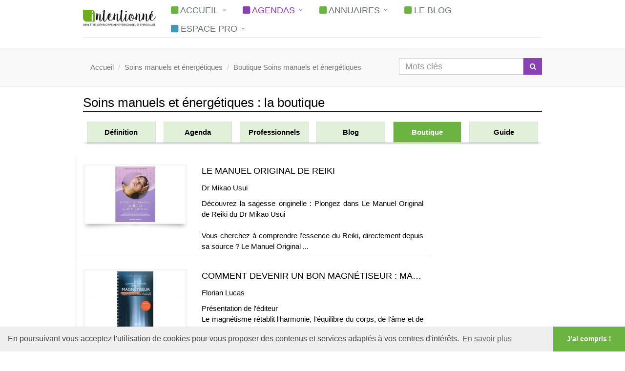

--- FILE ---
content_type: text/html; charset=UTF-8
request_url: https://www.intentionne.com/boutique-soins-energetiques-manuels-scat85.htm
body_size: 11791
content:
<!DOCTYPE html>
<html lang="fr">

<head>
			<!-- Global site tag (gtag.js) - Google Analytics --><!-- Global site tag (gtag.js) - Google Analytics -->
		<script async src="https://www.googletagmanager.com/gtag/js?id=UA-5250657-6"></script>
		<script>
			window.dataLayer = window.dataLayer || [];

			function gtag() {
				dataLayer.push(arguments);
			}
			gtag('js', new Date());
			gtag('config', 'UA-5250657-6');
																																						</script>


		<meta charset="utf-8" />
		<link rel="preconnect" href="https://www.google-analytics.com">
	
	<title>Soins manuels et énergétiques : la boutique</title>
	<meta name="description" content="Les livres, CD, DVD et produits soins manuels et énergétiques" />
	<style>.d{}html{-webkit-text-size-adjust:100%;-ms-text-size-adjust:100%}body{font-family:-apple-system,BlinkMacSystemFont,"Segoe UI",Roboto,Oxygen,Ubuntu,Cantarell,"Open Sans","Helvetica Neue",sans-serif;margin:0}figcaption,figure,section{display:block}a{background-color:transparent}b,strong{font-weight:700}h1{margin:.67em 0;font-size:2em}img{border:0}figure{margin:1em 40px}button,input{margin:0;font:inherit;color:inherit}button{overflow:visible}button{text-transform:none}button{-webkit-appearance:button}button::-moz-focus-inner,input::-moz-focus-inner{padding:0;border:0}input{line-height:normal}*{-webkit-box-sizing:border-box;-moz-box-sizing:border-box;box-sizing:border-box}:after,:before{-webkit-box-sizing:border-box;-moz-box-sizing:border-box;box-sizing:border-box}html{font-size:10px}body{font-family:-apple-system,BlinkMacSystemFont,"Segoe UI",Roboto,Oxygen,Ubuntu,Cantarell,"Open Sans","Helvetica Neue",sans-serif;line-height:1.5;color:#000;background-color:#fff}button,input{font-family:inherit;font-size:inherit;line-height:inherit}a{color:#337ab7;text-decoration:none}figure{margin:0}img{vertical-align:middle}.img-responsive{display:block;max-width:100%;height:auto}.sr-only{position:absolute;width:1px;height:1px;padding:0;margin:-1px;overflow:hidden;clip:rect(0,0,0,0);border:0}h1,h2,h3,h4{font-family:inherit;font-weight:500;line-height:1.1;color:inherit}h1,h2,h3{margin-top:20px;margin-bottom:10px}h4{margin-top:10px;margin-bottom:10px}h1{font-size:36px}h2{font-size:30px}h3{font-size:24px}h4{font-size:18px}p{margin:0 0 10px}.text-center{text-align:center}ul{margin-top:0;margin-bottom:10px}ul ul{margin-bottom:0}.list-unstyled{padding-left:0;list-style:none}.list-inline{padding-left:0;margin-left:-5px;list-style:none}.list-inline>li{display:inline-block;padding-right:5px;padding-left:5px}blockquote{padding:10px 20px;margin:0 0 20px;font-size:17.5px;border-left:5px solid #eee}blockquote ul:last-child{margin-bottom:0}.container{padding-right:15px;padding-left:15px;margin-right:auto;margin-left:auto}@media (min-width:768px){.container{width:750px}}@media (min-width:992px){.container{width:970px}}@media (min-width:1300px){.container{width:1280px}}.row{margin-right:-15px;margin-left:-15px}.col-lg-2,.col-lg-3,.col-md-10,.col-md-12,.col-md-2,.col-md-3,.col-md-4,.col-md-5,.col-md-6,.col-md-7,.col-md-8,.col-sm-6,.col-xs-12{position:relative;min-height:1px;padding-right:15px;padding-left:15px}.col-xs-12{float:left}.col-xs-12{width:100%}@media (min-width:768px){.col-sm-6{float:left}.col-sm-6{width:50%}}@media (min-width:992px){.col-md-10,.col-md-12,.col-md-2,.col-md-3,.col-md-4,.col-md-5,.col-md-6,.col-md-7,.col-md-8{float:left}.col-md-12{width:100%}.col-md-10{width:83.33333333%}.col-md-8{width:66.66666667%}.col-md-7{width:58.33333333%}.col-md-6{width:50%}.col-md-5{width:41.66666667%}.col-md-4{width:33.33333333%}.col-md-3{width:25%}.col-md-2{width:16.66666667%}.col-md-offset-2{margin-left:16.66666667%}}@media (min-width:1200px){.col-lg-2,.col-lg-3{float:left}.col-lg-3{width:25%}.col-lg-2{width:16.66666667%}}.form-control{display:block;width:100%;height:34px;padding:6px 12px;font-size:14px;line-height:1.42857143;color:#555;background-color:#fff;background-image:none;border:1px solid #ccc;border-radius:4px;-webkit-box-shadow:inset 0 1px 1px rgba(0,0,0,.075);box-shadow:inset 0 1px 1px rgba(0,0,0,.075)}.form-control::-moz-placeholder{color:#999;opacity:1}.form-control:-ms-input-placeholder{color:#999}.form-control::-webkit-input-placeholder{color:#999}.form-control::-ms-expand{background-color:transparent;border:0}.fade{opacity:0}.fade.in{opacity:1}.collapse{display:none}.dropdown{position:relative}.dropdown-menu{position:absolute;top:100%;left:0;z-index:1000;display:none;float:left;min-width:160px;padding:5px 0;margin:2px 0 0;font-size:14px;text-align:left;list-style:none;background-color:#fff;-webkit-background-clip:padding-box;background-clip:padding-box;border:1px solid #ccc;border:1px solid rgba(0,0,0,.15);border-radius:4px;-webkit-box-shadow:0 6px 12px rgba(0,0,0,.175);box-shadow:0 6px 12px rgba(0,0,0,.175)}.dropdown-menu>li>a{display:block;padding:3px 20px;clear:both;font-weight:400;line-height:1.42857143;color:#333;white-space:nowrap}.dropdown-menu>.active>a{color:#fff;text-decoration:none;background-color:#337ab7;outline:0}.input-group{position:relative;display:table;border-collapse:separate}.input-group .form-control{position:relative;z-index:2;float:left;width:100%;margin-bottom:0}.input-group .form-control,.input-group-btn{display:table-cell}.input-group-btn{width:1%;white-space:nowrap;vertical-align:middle}.input-group .form-control:first-child{border-top-right-radius:0;border-bottom-right-radius:0}.input-group-btn{position:relative;font-size:0;white-space:nowrap}.nav{padding-left:0;margin-bottom:0;list-style:none}.nav>li{position:relative;display:block}.nav>li>a{position:relative;display:block;padding:10px 15px}.navbar-collapse{padding-right:15px;padding-left:15px;overflow-x:visible;-webkit-overflow-scrolling:touch;border-top:1px solid transparent;-webkit-box-shadow:inset 0 1px 0 rgba(255,255,255,.1);box-shadow:inset 0 1px 0 rgba(255,255,255,.1)}@media (min-width:768px){.navbar-collapse{width:auto;border-top:0;-webkit-box-shadow:none;box-shadow:none}.navbar-collapse.collapse{display:block!important;height:auto!important;padding-bottom:0;overflow:visible!important}}.navbar-toggle{position:relative;float:right;padding:9px 10px;margin-top:8px;margin-right:15px;margin-bottom:8px;background-color:transparent;background-image:none;border:1px solid transparent;border-radius:4px}@media (min-width:768px){.navbar-toggle{display:none}}.navbar-nav>li>a{padding-top:10px;padding-bottom:10px;line-height:20px}@media (min-width:768px){.navbar-nav{float:right;margin:0}.navbar-nav>li{float:left}.navbar-nav>li>a{padding-top:15px;padding-bottom:15px}}.navbar-nav>li>.dropdown-menu{margin-top:0;border-top-left-radius:0;border-top-right-radius:0}.clearfix:after,.clearfix:before,.container:after,.container:before,.nav:after,.nav:before,.navbar-collapse:after,.navbar-collapse:before,.row:after,.row:before{display:table;content:" "}.clearfix:after,.container:after,.nav:after,.navbar-collapse:after,.row:after{clear:both}.pull-right{float:right!important}@-ms-viewport{width:device-width}h1{font-size:2.6rem;line-height:35px}h2{font-size:2.2rem;line-height:33px}h3{font-size:1.8rem;line-height:27px}h4{line-height:25px}h1,h2,h3,h4{color:#000;margin-top:5px;text-shadow:none;font-weight:400;font-family:inherit}h3 i{margin-right:5px}.headline{display:block;margin:10px 0 25px}.headline h2{font-size:2.2rem}.headline h2{margin:0 0 -2px;padding-bottom:5px;display:inline-block;border-bottom:2px solid #8a41b4}.form-control{box-shadow:none;border-radius:0}.dropdown-menu,.navbar-toggle{border-radius:0}.btn-u{border:0;color:#fff;font-size:1.6rem;font-weight:400;padding:6px 13px;position:relative;background:#6bb441;white-space:nowrap;display:inline-block;text-decoration:none}.btn-u-md,a.btn-u-md{padding:10px 20px}.btn-u.btn-u-blue{background:#4197b4}.btn-u.btn-u-green{background:#6bb441}blockquote{padding:5px 15px;border-left-width:2px}blockquote h1{font-size:24px;margin:0 0 8px;line-height:24px}blockquote h2{font-size:18px;margin:0 0 8px;line-height:24px}blockquote.hero{border:none;padding:18px;font-size:16px;background:#f3f3f3;border-left:solid 2px #6bb441}.margin-bottom-20,.margin-bottom-30,.margin-bottom-40{clear:both}.margin-bottom-20{margin-bottom:20px}.margin-bottom-30{margin-bottom:30px}.margin-bottom-40{margin-bottom:40px}.color-blue{color:#4197b4}.color-green{color:#6bb441}.color-purple{color:#8a41b4}.bg-grey{background:#f7f7f7;border-top:solid 1px #eee;border-bottom:solid 1px #eee}.rounded{border-radius:4px!important}.rounded-2x{border-radius:10px!important}.rounded-3x{border-radius:15px!important}.rounded-top{border-radius:4px 4px 0 0!important}.rounded-bottom{border-radius:0 0 4px 4px!important}.breadcrumbs{overflow:hidden;padding:10px 0 6px;border-bottom:solid 1px #eee;background:#f9f9f9}.tags-v2 li{padding:7px 0 7px 4px}.tags-v2 li a{color:#555;font-size:1.3rem;padding:5px 10px;border:solid 1px #bbb}.service{overflow:hidden;margin-bottom:10px;padding:15px 15px 10px}.service .desc{padding:0 15px;overflow:hidden}.centerdot{font-size:8px!important;padding:0 0 0 8px}*{border-radius:0}p,li,li a{color:#000}a{color:#6bb441;text-decoration:none}a,button{outline:0!important}.wrapper{background:#fff}.header{z-index:99;background:#fff;position:relative;border-bottom:solid 2px #eee;display:flex;justify-content:space-between}.nav_brand{flex-shrink:10;padding-right:1rem}.navbar-collapse{flex-grow:10;align-self:center;background-color:#fff}.navbar-toggle{position:absolute;top:20px;right:0}.nav li{white-space:nowrap}.header .logo{height:100%;min-height:40px;display:table-cell;vertical-align:middle;max-width:240px}.header .logo img{z-index:1;margin:20px 0;position:relative}.header .navbar-toggle{border-color:#5fb611}@media (max-width:991px){.header .navbar-toggle{margin-right:0}}.header .navbar-toggle .fa{color:#fff;font-size:19px}.header .navbar-toggle{background:#6bb441;padding:6px 10px 2px}.header .navbar-collapse{position:relative}@media (max-width:991px){.header .navbar-collapse{padding-left:0;padding-right:0}}.header .navbar-nav>li>a{color:#687074;font-size:15px;font-weight:400;text-transform:uppercase}.header .navbar-nav>.active>a{color:#6bb441}@media (min-width:992px){.header .navbar-nav{float:right}}@media (max-width:991px){.header .navbar-toggle{display:block}.header .navbar-collapse.collapse{display:none!important}.header .navbar-nav{margin:0 0 5px;float:none!important}.header .navbar-nav>li{float:none}.header .navbar-nav>li>a{padding-top:30px;padding-bottom:40px}.header .navbar-nav>li>a{font-size:14px;padding:9px 10px}.header .navbar-nav>li a{border-bottom:solid 1px #eee}.header .navbar-nav>.active>a{background:#6bb441;color:#fff!important}.header .dropdown .dropdown-submenu>a{font-size:13px;color:#555!important;text-transform:uppercase}}@media (min-width:992px){.header .navbar-collapse{padding:0}.header .navbar-nav{position:relative}.header .navbar-nav>li>a{bottom:-2px;position:relative;padding:9px 30px 9px 20px}.header .navbar-nav>li>a{border-bottom:solid 2px transparent}.header .navbar-nav>.active>a{bottom:-2px;position:relative;border-bottom:solid 2px #6bb441}.header .navbar-nav>li>a,.header .navbar-nav>.active>a{background:none}.header .dropdown-menu{padding:0;border:none;min-width:300px;border-radius:0;z-index:9999!important;border-top:solid 2px #6bb441;border-bottom:solid 2px #687074}.header .dropdown-menu li a{color:#687074;font-size:13px;font-weight:400;padding:6px 15px;border-bottom:solid 1px #eee}.header .dropdown-menu .active>a{color:#687074;filter:none!important;background:#eee!important}}.header .dropdown-submenu{position:relative}.header .dropdown>a:after,.header .dropdown-submenu>a:after{top:8px;right:9px;font-size:11px;content:"\f105";position:absolute;font-weight:400;display:inline-block;font-family:FontAwesome}@media (max-width:991px){.header .dropdown-submenu>a:after{content:" "}}.header .dropdown>a:after{top:9px;right:15px;content:"\f107"}.header .dropdown-submenu>.dropdown-menu{top:3px;left:100%;margin-top:-5px;margin-left:0}@media (max-width:991px){.header .dropdown-submenu>.dropdown-menu{display:block;margin-left:15px}}.header .dropdown-menu li [class*=" fa-"]{left:-3px;width:1.25em;margin-right:1px;position:relative;text-align:center;display:inline-block}@media (min-width:767px) and (max-width:991px){.header .navbar-toggle{margin-right:0}}.footer-v1 .copyright{background:#222;border-top:none;padding:10px 0 5px}.footer-v1 .copyright p{color:#eee;margin-top:14px}.footer-v1 .copyright a{margin:0 2px}.footer-v1 .footer-socials{margin-top:12px;text-align:right}.footer-v1 .footer-socials li a{color:#777;font-size:16px}@media (max-width:991px){.footer-v1 .copyright,.footer-v1 .footer-socials{text-align:left}}.footer-v1 .copyright{background:#222;border-top:none;padding:10px 0 5px}.footer-v1 .copyright p{color:#eee;margin-top:14px}.footer-v1 .copyright a{margin:0 2px}.footer-v1 .footer-socials{margin-top:12px;text-align:right}.footer-v1 .footer-socials li a{color:#777;font-size:16px}@media (max-width:991px){.footer-v1 .copyright,.footer-v1 .footer-socials{text-align:left}}.header .navbar-nav>li>a>i.fa-square{color:#6bb441}li.active>a>i.fa-square{color:#8a41b4!important}a{color:#000}.header .navbar-nav>.active>a{color:#8a41b4;border-color:#8a41b4}.header .dropdown-menu{border-top:solid 2px #8a41b4}.header .navbar-nav>.active>a{border-bottom-color:#8a41b4}.header .navbar-toggle{border-color:#8a29cd}.header .navbar-toggle{background:#8a41b4}@media (max-width:991px){.header .navbar-nav>.active>a{background:#8a41b4;color:#fff!important}.header .navbar-nav>.active>a{border-color:#eee}}.btn-u{background:#8a41b4}.headline{display:block;margin:10px 0 25px}h1,.headline h2{border-bottom:1px solid #000}.copyright a{color:#daa4ff}body{font-size:1.5rem!important;padding-right:0!important;font-family:-apple-system,BlinkMacSystemFont,"Segoe UI",Roboto,Oxygen,Ubuntu,Cantarell,"Open Sans","Helvetica Neue",sans-serif;font-weight:300}.btn-search{width:100px}.header .navbar-nav>li>a{font-size:18px}figure{margin-bottom:20px}.caption{color:#fff;background-color:#000;width:100%;display:block;padding:5px}p{color:#000;text-align:justify!important}p.nojustify,.nojustify{text-align:left!important}.breadcrumbs{border-top:solid 1px #eee;padding:10px 10px 10px 10px}.btn-u.btn-u-blue{background:#4197b4}.fa-leaf,.fa-heart,.fa-diamond,.fa-star{color:#8a41b4}.faaccueil.fa-leaf,.faaccueil.fa-heart,.faaccueil.fa-diamond,.faaccueil.fa-star{color:#6bb441}.faaccueil{font-size:45px!important}.larger{font-size:larger!important}.btn-u{white-space:normal}.cuttext{display:block!important;overflow:hidden;white-space:nowrap;text-overflow:ellipsis}.text-article,.text-article blockquote{font-size:1.7rem;line-height:1.5;text-align:justify}.text-article blockquote{display:inline-block}.content{padding-top:10px;padding-bottom:10px}.border{border:1px solid #ddd}.searchbar{font-size:18px}.search-block-v2{margin-bottom:0;padding:0 0 0 0;border:0}.header .navbar-nav>li>a{border-bottom:solid 0 transparent!important}.service .desc{padding:0 0}ul.listaccueil{line-height:30px}.blockaccueilb{border:1px solid #ddd;padding:20px;display:block;text-align:center}.blockaccueilb p{text-align:center!important}.blockaccueilb h3{text-align:center}.blockaccueilb .btn-u{margin-top:20px}.header .dropdown-menu li a{font-weight:300;font-size:16px}.rounded{border-radius:0 4px 0 4px}.ishadow{box-shadow:1px 1px 10px #999}h2,h3,h4{display:inline-block}h1{margin-bottom:15px}.width-200{width:200px}.bg-grey{background:#f9f9f9}.color-blue{color:#4197b4!important}form.form_big input,form.form_big button{height:60px;font-size:x-large}@media (max-width:666px) and (orientation:landscape){form.form_big input{font-size:large}}@media (max-width:767px){form.form_big input{font-size:small}}.text-article li{display:inline-block}.headline h2{display:block}blockquote{padding:5px 15px;border-left-width:2px}blockquote.hero{-moz-border-bottom-colors:none;-moz-border-left-colors:none;-moz-border-right-colors:none;-moz-border-top-colors:none;background:#f9f9f9 none repeat scroll 0 0;border-color:-moz-use-text-color -moz-use-text-color -moz-use-text-color #666;border-image:none;border-style:none none none solid;border-width:medium medium medium 2px;font-size:1.6rem;padding:18px;width:100%;word-wrap:break-word}.btn-u{font-size:14px}.columns{-moz-column-count:2;-moz-columns:2;-webkit-columns:2;column-count:2;columns:2;-moz-column-gap:3em;-webkit-column-gap:3em;column-gap:3em}@media (max-width:768px){.columns{-moz-column-count:1;column-count:1;-moz-columns:1;-webkit-columns:1;columns:1;-moz-column-gap:0;-webkit-column-gap:0;column-gap:0}}.accueilshow figcaption{font-size:1.5rem;text-align:justify;padding:20px 20px 30px 20px;color:#000;background-color:#f9f9f9}.accueilshow figcaption a{margin-top:10px}</style><!--accueil-->	<style>
		/* img:not([width]) {aspect-ratio: 16 / 9;} */
		img[width="880"] {aspect-ratio: 16 / 9;}
	</style>
		<link rel="stylesheet"  media="none" onload="if(media!='screen')media='screen';" href="https://cdnjs.cloudflare.com/ajax/libs/cookieconsent2/3.0.3/cookieconsent.min.css" />


	<link href="https://plus.google.com/101834475687161106571" rel="publisher" />
	<meta name="twitter:card" content="summary" />
	<meta name="twitter:site" content="@intentionne" />
		<meta property="og:title" content="Soins manuels et énergétiques : la boutique" />
	<meta property="og:type" content="website" />
	<meta property="og:description" content="Les livres, CD, DVD et produits soins manuels et énergétiques" />
			<meta name="twitter:image" property="og:image" content="https://static.intentionne.com/images/favicon.png" />		<meta property="og:image:type" content="image/jpeg" />
		<meta property="og:url" content="https://www.intentionne.com/boutique-soins-energetiques-manuels-scat85.htm" />
		<meta property="og:image:alt" content="Soins manuels et énergétiques : la boutique" />
					<meta property="og:image:width" content="480" />
			<meta property="og:image:height" content="360" />
			
	<meta name="viewport" content="width=device-width, initial-scale=1.0" />
	<link rel="alternate" type="application/rss+xml" title="Agenda du développement personnel" href="https://www.intentionne.com/rss/rss.xml" />
							<!-- Favicon -->
	<link rel="apple-touch-icon" sizes="57x57" href="https://static.intentionne.com/images/favicon/apple-icon-57x57.png" />
	<link rel="apple-touch-icon" sizes="60x60" href="https://static.intentionne.com/images/favicon/apple-icon-60x60.png" />
	<link rel="apple-touch-icon" sizes="72x72" href="https://static.intentionne.com/images/favicon/apple-icon-72x72.png" />
	<link rel="apple-touch-icon" sizes="76x76" href="https://static.intentionne.com/images/favicon/apple-icon-76x76.png" />
	<link rel="apple-touch-icon" sizes="114x114" href="https://static.intentionne.com/images/favicon/apple-icon-114x114.png" />
	<link rel="apple-touch-icon" sizes="120x120" href="https://static.intentionne.com/images/favicon/apple-icon-120x120.png" />
	<link rel="apple-touch-icon" sizes="144x144" href="https://static.intentionne.com/images/favicon/apple-icon-144x144.png" />
	<link rel="apple-touch-icon" sizes="152x152" href="https://static.intentionne.com/images/favicon/apple-icon-152x152.png" />
	<link rel="apple-touch-icon" sizes="180x180" href="https://static.intentionne.com/images/favicon/apple-icon-180x180.png" />
	<link rel="icon" type="image/png" sizes="192x192" href="https://static.intentionne.com/images/favicon/android-icon-192x192.png" />
	<link rel="icon" type="image/png" sizes="32x32" href="https://static.intentionne.com/images/favicon/favicon-32x32.png" />
	<link rel="icon" type="image/png" sizes="96x96" href="https://static.intentionne.com/images/favicon/favicon-96x96.png" />
	<link rel="icon" type="image/png" sizes="16x16" href="https://static.intentionne.com/images/favicon/favicon-16x16.png" />
	<link rel="manifest" href="https://www.intentionne.com/images/favicon/manifest.json" />
	<meta name="msapplication-TileColor" content="#ffffff" />
	<meta name="msapplication-TileImage" content="https://static.intentionne.com/images/favicon/ms-icon-144x144.png" />
	<meta name="theme-color" content="#ffffff" />
	<link rel="icon" type="image/x-icon" href="https://static.intentionne.com/favicon.ico" />
			<link rel="stylesheet" href="https://static.intentionne.com/assets/css/newunstyle.min.css?3.8.2"  media="none" onload="if(media!='all')media='all';" />
			
	

		
			<script>
		function deferJS(method) {
			if (window.jQuery) {
				method();
			} else {
				setTimeout(function() {
					deferJS(method)
				}, 50);
			}
		}
	</script>
	
							<script defer async src="https://use.fontawesome.com/1118043716.js"></script>
		</head>

<body class="">
		<div class="wrapper">
		<div class="container">
			<!--=== Header ===-->
			<div class="header margin-bottom-20">
				<div class="nav_brand" itemscope itemtype="http://schema.org/Organization">
					<meta itemprop="telephone" content="+33970444412" />
					<meta itemprop="name" content="Intentionné" />
					<meta itemprop="sameAs" content="http://www.facebook.com/intentionne" />
					<meta itemprop="sameAs" content="http://x.com/intentionne" />
					<meta itemprop="sameAs" content="http://www.linkedin.com/company/intentionne" />
					<meta itemprop="sameAs" content="https://www.instagram.com/intentionneofficial/" />
					<!-- Logo -->
					<div class="logo">
						<a href="https://www.intentionne.com/" itemprop="url">
							<img width="298" height="66" itemprop="logo" src="https://static.intentionne.com/images/logo.png" class="img-responsive" alt="Intentionné, développement personnel, bien-être et spiritualité" />
						</a>
					</div>
					<!-- End Logo -->

					

				</div>
				<!--/end container-->
				<!-- Toggle get grouped for better mobile display -->
				<button type="button" class="navbar-toggle" data-toggle="collapse" data-target=".navbar-responsive-collapse">
					<span class="sr-only">Menu</span>
					<span class="fa fa-bars"></span>
				</button>
				<!-- End Toggle -->
				


				<!-- Collect the nav links, forms, and other content for toggling -->
				<div class="collapse navbar-collapse navbar-responsive-collapse">
					<div class=""><!--res-container-->
						<ul class="nav navbar-nav">
							<!-- Home -->
							
							<li class="dropdown ">
								<a href="https://www.intentionne.com/" onclick="return false;" class="dropdown-toggle" data-toggle="dropdown"><i class="fa fa-square"></i> Accueil</a>
								<ul class="dropdown-menu">
								<li class=""><a href="https://www.intentionne.com/"><i class="fa fa-square color-green"></i> <strong>Accueil</strong></a></li>
								<li class=""><a href="https://www.intentionne.com/recherche.htm"><i class="fa fa-square color-green"></i> <strong>Les Dossiers</strong></a></li>
                                    								<li class=" "><a href="https://www.intentionne.com/guides.htm" class=""><i class="fa fa-square color-green"></i> <strong>Les Guides</strong></a></li>								<li class=""><a href="https://www.intentionne.com/alerte.htm"><i class="fa fa-square color-green"></i> <strong>La Newsletter</strong></a></li>
								</ul>
							</li>



							<li class="dropdown active">
								<a href="https://www.intentionne.com/" onclick="return false;" class="dropdown-toggle" data-toggle="dropdown"><i class="fa fa-square"></i> Agendas</a>
								<ul class="dropdown-menu">
																		<li class="dropdown-submenu ">
										<a href="https://www.intentionne.com/agenda.htm"><i class="fa fa-square color-green"></i> <strong>MENSUEL</strong></a>
										<ul class="dropdown-menu">
											<li class=""><a href="https://www.intentionne.com/agenda-janvier.htm"><i class="fa fa-square color-green"></i> Agenda Janvier 2026</a></li>
											<li class=""><a href="https://www.intentionne.com/agenda-fevrier.htm"><i class="fa fa-square color-green"></i> Agenda Février 2026</a></li>
											<li class=""><a href="https://www.intentionne.com/agenda-mars.htm"><i class="fa fa-square color-green"></i> Agenda Mars 2026</a></li>
											<li class=""><a href="https://www.intentionne.com/agenda-avril.htm"><i class="fa fa-square color-green"></i> Agenda Avril 2026</a></li>
											<li class=""><a href="https://www.intentionne.com/agenda-mai.htm"><i class="fa fa-square color-green"></i> Agenda Mai 2026</a></li>
											<li class=""><a href="https://www.intentionne.com/agenda-juin.htm"><i class="fa fa-square color-green"></i> Agenda Juin 2026</a></li>
											<li class=""><a href="https://www.intentionne.com/agenda-juillet.htm"><i class="fa fa-square color-green"></i> Agenda Juillet 2026</a></li>
											<li class=""><a href="https://www.intentionne.com/agenda-aout.htm"><i class="fa fa-square color-green"></i> Agenda Aout 2026</a></li>
											<li class=""><a href="https://www.intentionne.com/agenda-septembre.htm"><i class="fa fa-square color-green"></i> Agenda Septembre 2026</a></li>
											<li class=""><a href="https://www.intentionne.com/agenda-octobre.htm"><i class="fa fa-square color-green"></i> Agenda Octobre 2026</a></li>
											<li class=""><a href="https://www.intentionne.com/agenda-novembre.htm"><i class="fa fa-square color-green"></i> Agenda Novembre 2026</a></li>
											<li class=""><a href="https://www.intentionne.com/agenda-decembre.htm"><i class="fa fa-square color-green"></i> Agenda Décembre 2026</a></li>
										</ul>
									</li>

									<li class=""><a href="https://www.intentionne.com/permanent.htm"><i class="fa fa-square color-green"></i> <strong>PERMANENT</strong></a></li>
									<li class="bg-grey">&nbsp;</li>
																		<li class="dropdown-submenu ">
										<a href="https://www.intentionne.com/" onclick="return false;"><i class="fa fa-leaf"></i> <strong>NATURE</strong></a>
										<ul class="dropdown-menu">
																						<li class=""><a href="https://www.intentionne.com/equilibre-sante-scat74.htm"><i class="fa fa-square color-green"></i> Equilibre et Santé</a></li>
																						<li class=""><a href="https://www.intentionne.com/therapies-naturelles-scat18.htm"><i class="fa fa-square color-green"></i> Thérapies naturelles</a></li>
																						<li class=""><a href="https://www.intentionne.com/connaissance-nature-scat22.htm"><i class="fa fa-square color-green"></i> Connaissance de la nature</a></li>
																						<li class=""><a href="https://www.intentionne.com/energetique-environnement-scat17.htm"><i class="fa fa-square color-green"></i> Energétique et Environnement</a></li>
																					</ul>
									</li>
										
																		<li class="dropdown-submenu ">
										<a href="https://www.intentionne.com/" onclick="return false;"><i class="fa fa-diamond"></i> <strong>ART</strong></a>
										<ul class="dropdown-menu">
																						<li class=""><a href="https://www.intentionne.com/developpement-creatif-scat84.htm"><i class="fa fa-square color-green"></i> Développement créatif</a></li>
																						<li class=""><a href="https://www.intentionne.com/art-therapie-scat29.htm"><i class="fa fa-square color-green"></i> Thérapies par l'art</a></li>
																						<li class=""><a href="https://www.intentionne.com/pratiques-artistiques-scat26.htm"><i class="fa fa-square color-green"></i> Pratiques artistiques</a></li>
																						<li class=""><a href="https://www.intentionne.com/spectacles-concerts-scat36.htm"><i class="fa fa-square color-green"></i> Spectacles Expos Concerts</a></li>
																					</ul>
									</li>
										
																		<li class="dropdown-submenu active">
										<a href="https://www.intentionne.com/" onclick="return false;"><i class="fa fa-heart"></i> <strong>CORPS</strong></a>
										<ul class="dropdown-menu">
																						<li class=""><a href="https://www.intentionne.com/bien-etre-scat39.htm"><i class="fa fa-square color-green"></i> Pratiques de bien-être</a></li>
																						<li class=""><a href="https://www.intentionne.com/therapies-psychocorporelles-scat86.htm"><i class="fa fa-square color-green"></i> Thérapies psychocorporelles</a></li>
																						<li class=""><a href="https://www.intentionne.com/medecines-monde-scat40.htm"><i class="fa fa-square color-green"></i> Médecines du monde</a></li>
																						<li class="active"><a href="https://www.intentionne.com/soins-energetiques-manuels-scat85.htm"><i class="fa fa-square color-green"></i> Soins manuels et énergétiques</a></li>
																					</ul>
									</li>
										
																		<li class="dropdown-submenu ">
										<a href="https://www.intentionne.com/" onclick="return false;"><i class="fa fa-star"></i> <strong>ESPRIT</strong></a>
										<ul class="dropdown-menu">
																						<li class=""><a href="https://www.intentionne.com/developpement-personnel-scat24.htm"><i class="fa fa-square color-green"></i> Développement personnel</a></li>
																						<li class=""><a href="https://www.intentionne.com/therapie-etre-scat31.htm"><i class="fa fa-square color-green"></i> Thérapies de l'être</a></li>
																						<li class=""><a href="https://www.intentionne.com/tradition-spiritualite-scat76.htm"><i class="fa fa-square color-green"></i> Traditions et Spiritualités</a></li>
																						<li class=""><a href="https://www.intentionne.com/developpement-conscience-scat43.htm"><i class="fa fa-square color-green"></i> Développement de conscience</a></li>
																					</ul>
									</li>
										
																	</ul>
							</li>

						
							

							<li class="dropdown ">
								<a href="https://www.intentionne.com/" onclick="return false;" class="dropdown-toggle" data-toggle="dropdown"><i class="fa fa-square"></i> Annuaires</a>
								<ul class="dropdown-menu">
									<li class=""><a href="https://www.intentionne.com/professionnels.htm"><i class="fa fa-square color-green"></i> <strong>Professionnels</strong></a></li>
									<li class=""><a href="https://www.intentionne.com/lieux.htm"><i class="fa fa-square color-green"></i> <strong>Lieux de stages</strong></a></li>
								</ul>
							</li>


                            							<li class=""><a href="https://www.intentionne.com/articles.htm"><i class="fa fa-square"></i> Le Blog</a></li>


                            

							<li class="dropdown ">
								<a href="https://www.intentionne.com/" onclick="return false;" class="dropdown-toggle" data-toggle="dropdown"><i class="fa fa-square color-blue"></i> Espace PRO</a>
								<ul class="dropdown-menu">
									                                        <li class=""><a href="https://www.intentionne.com/tarifs.htm"><i class="fa fa-info-circle color-green"></i> <strong>Présentation du site</strong></a></li>
                                        <li class=""><a href="https://www.intentionne.com/tarifs.htm?spage=tarifs"><i class="fa fa-info-circle color-green"></i> <strong>Tarifs de publication</strong></a></li>
																								<!--Xmenupro-->
												
																									<li class=""><a href="https://www.intentionne.com/inscription.htm"><i class="fa fa-sign-in color-green"></i> <strong>Connexion</strong></a></li>
																</ul>
							</li>
							
							
						</ul>
					</div><!--/responsive container-->
				</div><!--/navbar-collapse-->


			</div>
			<!--=== End Header ===-->
		</div>


				<div class="">
		<!--=== Breadcrumbs ===-->
		<div class="breadcrumbs margin-bottom-40"><!-- margin-bottom-50 breadcrumbs-dark-->
			<div class="container">
				<div class="row margin-bottom-10">
					<div class="col-md-8 ">
						<ul class="pull- breadcrumb" itemscope itemtype="http://schema.org/BreadcrumbList">
							<li itemprop="itemListElement" itemscope itemtype="http://schema.org/ListItem"><a href="https://www.intentionne.com/" itemprop="item"><span itemprop="name">Accueil</span></a><meta itemprop="position" content="1" /></li>
												<li itemprop="itemListElement" itemscope itemtype="http://schema.org/ListItem"><a itemprop="item" href="https://www.intentionne.com/soins-energetiques-manuels-scat85.htm"><span itemprop="name">Soins manuels et énergétiques</span></a><meta itemprop="position" content="2" /></li>					<li class="active" itemprop="itemListElement" itemscope itemtype="http://schema.org/ListItem"><a href="https://www.intentionne.com/boutique-soins-energetiques-manuels-scat85.htm" itemprop="item"><span itemprop="name">Boutique Soins manuels et énergétiques</span></a><meta itemprop="position" content="3" /></li>						</ul>
					
					
										</div>
										<div class="col-md-4">
										<!--=== Search Block Version 2 ===-->
		<div class="search-block-v2  margin-top-10">

				<form action="recherche.htm" method="get">
						<div class="input-group">
							<input type="text" name="q" class="form-control searchbar" placeholder="Mots clés" value="" data-toggle="tooltip" data-placement="left" title="Saisir au moins 3 caractères">
							<span class="input-group-btn">
								<button class="btn-u btn-search btn-search-mini" type="submit" aria-label="Lancer la recherche"><i class="fa fa-search" aria-hidden="true" title="Lancer la recherche"></i></button>
							</span>
						</div>
					</form>
							</div><!--/container-->
		<!--=== End Search Block Version 2 ===-->
							</div>
									</div>
			</div>
		</div>
		<!--=== End Breadcrumbs ===-->
		</div>						<!--=== Content Part ===-->
		<div class="container content margin-top-minus40">
			<h1 class="margin-bottom-20">Soins manuels et énergétiques : la boutique</h1>

			 <ul class="nav  nav-tabs nav-justified mmenuc rounded margin-bottom-30">
			 <li><a href="https://www.intentionne.com/soins-energetiques-manuels-scat85.htm">Définition</a></li>
			  <li class="rounded "><a href="https://www.intentionne.com/stages-formations-soins-energetiques-manuels-scat85.htm">Agenda</a></li>
			  <li class="rounded "><a href="https://www.intentionne.com/professionnels-soins-energetiques-manuels-scat85.htm">Professionnels</a></li>
			  <li class="rounded "><a href="https://www.intentionne.com/blog-soins-energetiques-manuels-scat85.htm">Blog</a></li>
			  <li class="rounded activem"><a href="https://www.intentionne.com/boutique-soins-energetiques-manuels-scat85.htm">Boutique</a></li>
			  <li><a href="https://www.intentionne.com/guide-soins-energetiques-manuels.htm">Guide</a></li>
			</ul>
			<div class="row row-md-flex">
				<section class="col-md-9 column-l order-2">
					<div class="">
						
						<div>
							
									<!--Blog Post-->
					<div class="row news-v2 clients-page margin-bottom-40">
						<div class="col-md-4">
                            <div class="shadow-wrapper">
                                <div class="box-shadow shadow-effect-2">
							        <a href="https://www.intentionne.com/le-manuel-original-de-reiki-dr-mikao-usui-produit2036.htm"><img width="880" height="495" class="img-responsive img-bordered" style="border: 1px solid #eee" src="https://static.intentionne.com/images/bg.png" data-src="https://static.intentionne.com/images/boutique/8493106224.jpg" imgtype="listing" alt="Le Manuel Original de Reiki - Dr Mikao Usui" title="Le Manuel Original de Reiki - Dr Mikao Usui"></a>
                                </div>
                            </div>
						</div>
						<div class="col-md-8">
							<h2 class="h3 cuttext"><a class="linked" href="https://www.intentionne.com/le-manuel-original-de-reiki-dr-mikao-usui-produit2036.htm">LE MANUEL ORIGINAL DE REIKI</a></h2>
														<p class="">Dr Mikao Usui</p>
																					<p class="">Découvrez la sagesse originelle : Plongez dans Le Manuel Original de <a href="https://www.intentionne.com/recherche-reiki.htm">Reiki</a> du Dr Mikao Usui<br />
<br />
Vous cherchez à comprendre l’essence du Reiki, directement depuis sa source ? Le Manuel Original ...</p>
																				</div>
					</div>
					<!--End Blog Post-->
									<!--Blog Post-->
					<div class="row news-v2 clients-page margin-bottom-40">
						<div class="col-md-4">
                            <div class="shadow-wrapper">
                                <div class="box-shadow shadow-effect-2">
							        <a href="https://www.intentionne.com/comment-devenir-un-bon-magnetiseur-manuel-d-exercices-pour-faciliter-l-apprentissage-et-le-perfectionnement-florian-lucas-produit2006.htm"><img width="880" height="495" class="img-responsive img-bordered" style="border: 1px solid #eee" src="https://static.intentionne.com/images/bg.png" data-src="https://static.intentionne.com/images/boutique/2361882159.jpg" imgtype="listing" alt="Comment devenir un bon magnétiseur : Manuel d'exercices pour faciliter l'apprentissage et le perfectionnement - Florian Lucas" title="Comment devenir un bon magnétiseur : Manuel d'exercices pour faciliter l'apprentissage et le perfectionnement - Florian Lucas"></a>
                                </div>
                            </div>
						</div>
						<div class="col-md-8">
							<h2 class="h3 cuttext"><a class="linked" href="https://www.intentionne.com/comment-devenir-un-bon-magnetiseur-manuel-d-exercices-pour-faciliter-l-apprentissage-et-le-perfectionnement-florian-lucas-produit2006.htm">COMMENT DEVENIR UN BON MAGNÉTISEUR : MANUEL D'EXERCICES POUR FACILITER L'APPRENTISSAGE ET LE PERFECTIONNEMENT</a></h2>
														<p class="">Florian Lucas</p>
																					<p class="">Présentation de l'éditeur<br />
Le magnétisme rétablit l'harmonie, l'équilibre du corps, de l'âme et de l'esprit. Le potentiel magnétique varie d'un individu à l'autre en fonction de la condition physique, de l'expérience, ...</p>
																				</div>
					</div>
					<!--End Blog Post-->
									<!--Blog Post-->
					<div class="row news-v2 clients-page margin-bottom-40">
						<div class="col-md-4">
                            <div class="shadow-wrapper">
                                <div class="box-shadow shadow-effect-2">
							        <a href="https://www.intentionne.com/le-magnetisme-quand-l-energie-guerit-florian-lucas-produit2004.htm"><img width="880" height="495" class="img-responsive img-bordered" style="border: 1px solid #eee" src="https://static.intentionne.com/images/bg.png" data-src="https://static.intentionne.com/images/boutique/2361881292.jpg" imgtype="listing" alt="Le magnétisme, quand l'énergie guérit - Florian Lucas" title="Le magnétisme, quand l'énergie guérit - Florian Lucas"></a>
                                </div>
                            </div>
						</div>
						<div class="col-md-8">
							<h2 class="h3 cuttext"><a class="linked" href="https://www.intentionne.com/le-magnetisme-quand-l-energie-guerit-florian-lucas-produit2004.htm">LE MAGNÉTISME, QUAND L'ÉNERGIE GUÉRIT</a></h2>
														<p class="">Florian Lucas</p>
																					<p class="">Présentation<br />
Le magnétisme, cette énergie universelle et méconnue, est une ressource naturelle que tout être vivant possède sans en avoir pleinement conscience. Véritable vecteur d’harmonie, il agit en rétablissant l’équilibre du ...</p>
																				</div>
					</div>
					<!--End Blog Post-->
									<!--Blog Post-->
					<div class="row news-v2 clients-page margin-bottom-40">
						<div class="col-md-4">
                            <div class="shadow-wrapper">
                                <div class="box-shadow shadow-effect-2">
							        <a href="https://www.intentionne.com/manuel-approfondi-de-reflexologie-plantaire-mireille-meunier-produit88.htm"><img width="880" height="495" class="img-responsive img-bordered" style="border: 1px solid #eee" src="https://static.intentionne.com/images/bg.png" data-src="https://static.intentionne.com/images/boutique/2813206288.jpg" imgtype="listing" alt="Manuel approfondi de réflexologie plantaire - Mireille Meunier" title="Manuel approfondi de réflexologie plantaire - Mireille Meunier"></a>
                                </div>
                            </div>
						</div>
						<div class="col-md-8">
							<h2 class="h3 cuttext"><a class="linked" href="https://www.intentionne.com/manuel-approfondi-de-reflexologie-plantaire-mireille-meunier-produit88.htm">MANUEL APPROFONDI DE RÉFLEXOLOGIE PLANTAIRE</a></h2>
														<p class="">Mireille Meunier</p>
																					<p class="">Le Manuel approfondi de <a href="https://www.intentionne.com/recherche-reflexologie.htm">réflexologie</a> plantaire de Mireille Meunier est un guide complet et détaillé sur la pratique de la réflexologie plantaire. Il fournit des informations sur l'anatomie et la ...</p>
																				</div>
					</div>
					<!--End Blog Post-->
									<!--Blog Post-->
					<div class="row news-v2 clients-page margin-bottom-40">
						<div class="col-md-4">
                            <div class="shadow-wrapper">
                                <div class="box-shadow shadow-effect-2">
							        <a href="https://www.intentionne.com/manuel-de-reiki-premier-degre-nita-mocanu-produit85.htm"><img width="880" height="495" class="img-responsive img-bordered" style="border: 1px solid #eee" src="https://static.intentionne.com/images/bg.png" data-src="https://static.intentionne.com/images/boutique/849347701X.jpg" imgtype="listing" alt="Manuel de Reiki - Premier degré - Nita Mocanu" title="Manuel de Reiki - Premier degré - Nita Mocanu"></a>
                                </div>
                            </div>
						</div>
						<div class="col-md-8">
							<h2 class="h3 cuttext"><a class="linked" href="https://www.intentionne.com/manuel-de-reiki-premier-degre-nita-mocanu-produit85.htm">MANUEL DE REIKI - PREMIER DEGRÉ</a></h2>
														<p class="">Nita Mocanu</p>
																					<p class="">Manuel de <a href="https://www.intentionne.com/recherche-reiki.htm">Reiki</a> - Premier degré est un livre écrit par Nita Mocanu et publié en 2017. Il s'agit d'un guide complet pour apprendre le Reiki, une forme de guérison ...</p>
																				</div>
					</div>
					<!--End Blog Post-->
									<!--Blog Post-->
					<div class="row news-v2 clients-page margin-bottom-40">
						<div class="col-md-4">
                            <div class="shadow-wrapper">
                                <div class="box-shadow shadow-effect-2">
							        <a href="https://www.intentionne.com/le-guide-complet-du-reiki-un-manuel-structure-pour-un-savoir-faire-professionnel-tanmaya-honervogt-produit84.htm"><img width="880" height="495" class="img-responsive img-bordered" style="border: 1px solid #eee" src="https://static.intentionne.com/images/bg.png" data-src="https://static.intentionne.com/images/boutique/2702906958.jpg" imgtype="listing" alt="Le Guide complet du Reiki : Un manuel structuré pour un savoir-faire professionnel - Tanmaya Honervogt" title="Le Guide complet du Reiki : Un manuel structuré pour un savoir-faire professionnel - Tanmaya Honervogt"></a>
                                </div>
                            </div>
						</div>
						<div class="col-md-8">
							<h2 class="h3 cuttext"><a class="linked" href="https://www.intentionne.com/le-guide-complet-du-reiki-un-manuel-structure-pour-un-savoir-faire-professionnel-tanmaya-honervogt-produit84.htm">LE GUIDE COMPLET DU REIKI : UN MANUEL STRUCTURÉ POUR UN SAVOIR-FAIRE PROFESSIONNEL</a></h2>
														<p class="">Tanmaya Honervogt</p>
																					<p class="">Le Guide complet du <a href="https://www.intentionne.com/recherche-reiki.htm">Reiki</a> : Un manuel structuré pour un savoir-faire professionnel est un livre écrit par Tanmaya Honervogt. Il est publié par le groupe éditorial Findhorn Press.<br />
<br />
Ce livre ...</p>
																				</div>
					</div>
					<!--End Blog Post-->
									<!--Blog Post-->
					<div class="row news-v2 clients-page margin-bottom-40">
						<div class="col-md-4">
                            <div class="shadow-wrapper">
                                <div class="box-shadow shadow-effect-2">
							        <a href="https://www.intentionne.com/pratique-du-massage-chinois-connaitre-ses-propres-points-d-acupuncture-dr-chen-you-wa-produit78.htm"><img width="880" height="495" class="img-responsive img-bordered" style="border: 1px solid #eee" src="https://static.intentionne.com/images/bg.png" data-src="https://static.intentionne.com/images/boutique/2501087526.jpg" imgtype="listing" alt="Pratique du massage chinois: Connaître ses propres points d'acupuncture - Dr. Chen You-Wa" title="Pratique du massage chinois: Connaître ses propres points d'acupuncture - Dr. Chen You-Wa"></a>
                                </div>
                            </div>
						</div>
						<div class="col-md-8">
							<h2 class="h3 cuttext"><a class="linked" href="https://www.intentionne.com/pratique-du-massage-chinois-connaitre-ses-propres-points-d-acupuncture-dr-chen-you-wa-produit78.htm">PRATIQUE DU MASSAGE CHINOIS: CONNAÎTRE SES PROPRES POINTS D'ACUPUNCTURE</a></h2>
														<p class="">Dr. Chen You-Wa</p>
																					<p class="">Résumé<br />
Un guide pratique, utilisable par tous, pour connaître l'une des pratiques millénaires de la médecine chinoise : le <a href="https://www.intentionne.com/recherche-massage.htm">massage</a> des points d'<a href="https://www.intentionne.com/recherche-acupuncture.htm">acupuncture</a>.<br />
<br />
Cet ouvrage indique les points spécifiques du corps sur ...</p>
																				</div>
					</div>
					<!--End Blog Post-->
									<!--Blog Post-->
					<div class="row news-v2 clients-page margin-bottom-40">
						<div class="col-md-4">
                            <div class="shadow-wrapper">
                                <div class="box-shadow shadow-effect-2">
							        <a href="https://www.intentionne.com/manuel-pratique-de-digitopuncture-sante-et-vitalite-par-l-automassage-des-points-d-acupuncture-traditionnels-chinois-gerard-edde-produit77.htm"><img width="880" height="495" class="img-responsive img-bordered" style="border: 1px solid #eee" src="https://static.intentionne.com/images/bg.png" data-src="https://static.intentionne.com/images/boutique/2290086169.jpg" imgtype="listing" alt="Manuel pratique de digitopuncture : Santé et vitalité par l'automassage des points d'acupuncture traditionnels chinois - Gérard Edde" title="Manuel pratique de digitopuncture : Santé et vitalité par l'automassage des points d'acupuncture traditionnels chinois - Gérard Edde"></a>
                                </div>
                            </div>
						</div>
						<div class="col-md-8">
							<h2 class="h3 cuttext"><a class="linked" href="https://www.intentionne.com/manuel-pratique-de-digitopuncture-sante-et-vitalite-par-l-automassage-des-points-d-acupuncture-traditionnels-chinois-gerard-edde-produit77.htm">MANUEL PRATIQUE DE DIGITOPUNCTURE : SANTÉ ET VITALITÉ PAR L'AUTOMASSAGE DES POINTS D'ACUPUNCTURE TRADITIONNELS CHINOIS</a></h2>
														<p class="">Gérard Edde</p>
																					<p class="">Manuel pratique de digitopuncture : Santé et vitalité par l'automassage des points d'<a href="https://www.intentionne.com/recherche-acupuncture.htm">acupuncture</a> traditionnels chinois est un livre écrit par Gérard Edde. Il est publié par les Éditions Dangles et ...</p>
																				</div>
					</div>
					<!--End Blog Post-->
									<!--Blog Post-->
					<div class="row news-v2 clients-page margin-bottom-40">
						<div class="col-md-4">
                            <div class="shadow-wrapper">
                                <div class="box-shadow shadow-effect-2">
							        <a href="https://www.intentionne.com/la-trame-se-soigner-par-l-energie-du-monde-patrick-burensteinas-produit76.htm"><img width="880" height="495" class="img-responsive img-bordered" style="border: 1px solid #eee" src="https://static.intentionne.com/images/bg.png" data-src="https://static.intentionne.com/images/boutique/2913826121.jpg" imgtype="listing" alt="La Trame - Se soigner par l'énergie du monde - Patrick Burensteinas" title="La Trame - Se soigner par l'énergie du monde - Patrick Burensteinas"></a>
                                </div>
                            </div>
						</div>
						<div class="col-md-8">
							<h2 class="h3 cuttext"><a class="linked" href="https://www.intentionne.com/la-trame-se-soigner-par-l-energie-du-monde-patrick-burensteinas-produit76.htm">LA TRAME - SE SOIGNER PAR L'ÉNERGIE DU MONDE</a></h2>
														<p class="">Patrick Burensteinas</p>
																					<p class="">La Trame - Se soigner par l'énergie du monde est un livre écrit par Patrick Burensteinas, un médecin et chercheur français. Il a été publié pour la première fois en ...</p>
																				</div>
					</div>
					<!--End Blog Post-->
									<!--Blog Post-->
					<div class="row news-v2 clients-page margin-bottom-40">
						<div class="col-md-4">
                            <div class="shadow-wrapper">
                                <div class="box-shadow shadow-effect-2">
							        <a href="https://www.intentionne.com/drainage-vitalite-energetique-chinoise-dominique-jacquemay-produit37.htm"><img width="880" height="495" class="img-responsive img-bordered" style="border: 1px solid #eee" src="https://static.intentionne.com/images/bg.png" data-src="https://static.intentionne.com/images/boutique/2703309805.jpg" imgtype="listing" alt="Drainage vitalité & énergétique chinoise - Dominique Jacquemay" title="Drainage vitalité & énergétique chinoise - Dominique Jacquemay"></a>
                                </div>
                            </div>
						</div>
						<div class="col-md-8">
							<h2 class="h3 cuttext"><a class="linked" href="https://www.intentionne.com/drainage-vitalite-energetique-chinoise-dominique-jacquemay-produit37.htm">DRAINAGE VITALITÉ & ÉNERGÉTIQUE CHINOISE</a></h2>
														<p class="">Dominique Jacquemay</p>
																					<p class="">Drainage vitalité & énergétique chinoise est un livre écrit par Dominique Jacquemay, un praticien et enseignant de médecine chinoise. Il est publié par les éditions Jouvence.<br />
<br />
Le livre propose une approche ...</p>
																				</div>
					</div>
					<!--End Blog Post-->
									<!--Blog Post-->
					<div class="row news-v2 clients-page margin-bottom-40">
						<div class="col-md-4">
                            <div class="shadow-wrapper">
                                <div class="box-shadow shadow-effect-2">
							        <a href="https://www.intentionne.com/bols-chantants-tibetains-et-de-cristal-isabelle-haugmard-produit33.htm"><img width="880" height="495" class="img-responsive img-bordered" style="border: 1px solid #eee" src="https://static.intentionne.com/images/bg.png" data-src="https://static.intentionne.com/images/boutique/2360470388.jpg" imgtype="listing" alt="Bols chantants tibétains et de cristal - Isabelle Haugmard" title="Bols chantants tibétains et de cristal - Isabelle Haugmard"></a>
                                </div>
                            </div>
						</div>
						<div class="col-md-8">
							<h2 class="h3 cuttext"><a class="linked" href="https://www.intentionne.com/bols-chantants-tibetains-et-de-cristal-isabelle-haugmard-produit33.htm">BOLS CHANTANTS TIBÉTAINS ET DE CRISTAL</a></h2>
														<p class="">Isabelle Haugmard</p>
																					<p class="">Bols chantants tibétains et de cristal est un livre écrit par Isabelle Haugmard et publié en 2017. Il s'agit d'un guide complet sur l'utilisation des bols chantants tibétains et de ...</p>
																				</div>
					</div>
					<!--End Blog Post-->
													
				
				<!-- End Left Sidebar -->

				<!-- Right Sidebar -->
				
						</div>
					</div>
										
															
									</section><!--/col-md-9-->
				<aside class="col-md-3 column-r order-1">
									<!-- <span class='h2 headline'>Filtres</span> -->
																																	<div class="SLuniv_2d626f7574697175652d736f696e732d656e657267657469717565732d6d616e75656c732d7363617438352d68746d"></div>
				<script>deferJS(function (e) {_cf("SLuniv_2d626f7574697175652d736f696e732d656e657267657469717565732d6d616e75656c732d7363617438352d68746d");});</script>				

					<div class="posts margin-bottom-30">
											</div>
				</aside><!--/col-md-3-->
				
				
			</div><!--/row-->
			
		</div><!--/container-->
		<!--=== End Content Part ===-->
		
		
				<!--=== Footer Version 1 ===-->
<div class="footer-v1">
            <div class="guidefooter"></div>
				<script>deferJS(function (e) {_cf("guidefooter");});</script>    
    <div class="copyright">
        <div class="container">
            <div class="row">
                <div class="col-md-10">
                    <p>
                        intentionne.com &copy; |
                        <i class="fa fa-info-circle" aria-hidden="true"></i> <a
                            href="https://www.intentionne.com/privacy.htm">Informations légales</a> | <i class="fa fa-rss"
                            aria-hidden="true"></i> <a href="https://www.intentionne.com/rss/rss.xml" target="_blank">flux RSS</a> | <i
                            class="fa fa-file-pdf-o" aria-hidden="true"></i> <a href="https://www.intentionne.com/dp_intentionne_com.pdf"
                             target="_blank">Presse</a> | <i class="fa fa-check-square-o"
                            aria-hidden="true"></i> <a href="https://www.intentionne.com/tarifs.htm">Présentation et
                            Tarifs</a> | <i class="fa fa-envelope-o" aria-hidden="true"></i> <a
                            href="https://www.intentionne.com/contact.htm">Contact</a> | <i class="fa fa-hand-paper-o"
                            aria-hidden="true"></i> <a href="https://www.intentionne.com/contact.htm?inapproprie"
                            title="Contenu inapproprié ?">Contenu inapprorié ?</a>
                    </p>
                </div>

                <!-- Social Links -->
                <div class="col-md-2">
                    <div class="addthis_vertical_follow_toolbox pull-right"></div>
                                        <ul class="footer-socials list-inline">
                        <li>
                            <a href="https://www.facebook.com/intentionne" rel="noopener" target="_blank" class="tooltips"
                                data-toggle="tooltip" data-placement="top" title="facebook intentionné"
                                data-original-title="Facebook">
                                <i class="fa fa-facebook"></i>
                            </a>
                        </li>
                        <li>
                            <a href="https://x.com/intentionne" rel="noopener" target="_blank" class="tooltips"
                                data-toggle="tooltip" data-placement="top" title="twitter intentionné"
                                data-original-title="Twitter">
                                <i class="fa fa-twitter"></i>
                            </a>
                        </li>
                        <li>
                            <a href="https://www.linkedin.com/company/intentionne/" rel="noopener" target="_blank" class="tooltips"
                                data-toggle="tooltip" data-placement="top" title="linkedin intentionné"
                                data-original-title="Linkedin">
                                <i class="fa fa-linkedin"></i>
                            </a>
                        </li>
                        <li>
                            <a href="https://www.instagram.com/intentionneofficial/" rel="noopener" target="_blank" class="tooltips"
                                data-toggle="tooltip" data-placement="top" title="instagram intentionné"
                                data-original-title="Instagram">
                                <i class="fa fa-instagram"></i>
                            </a>
                        </li>
                    </ul>
                                    </div>
                <!-- End Social Links -->
            </div>
        </div>
    </div>
    <!--/copyright-->
</div>
<!--=== End Footer Version 1 ===-->					</div>
	<!--/wrapper-->
	
	<!-- JS Global Compulsory -->

			<script src="https://static.intentionne.com/assets/plugins/jquery/jquery.min.js?2.3.4"  defer async ></script>
		<script src="//cdnjs.cloudflare.com/ajax/libs/cookieconsent2/3.0.3/cookieconsent.min.js" defer async></script>
	
	
			
	
			<script>
			window.addEventListener("load", function() {
				window.cookieconsent.initialise({
					"palette": {
						"popup": {
							"background": "#efefef",
							"text": "#404040"
						},
						"button": {
							"background": "#6bb441",
							"text": "#ffffff"
						}
					},
					"theme": "edgeless",
					"content": {
						"message": "En poursuivant vous acceptez l'utilisation de cookies pour vous proposer des contenus et services adaptés à vos centres d'intérêts.",
						"dismiss": "J'ai compris !",
						"link": "En savoir plus",
						"href": "https://www.intentionne.com/privacy.htm"
					}
				})
			});
		</script>
		
	<script>
		function addEvent(obj, event, fct) {
			if (obj.attachEvent) //Est-ce IE ?
				obj.attachEvent("on" + event, fct);
			else
				obj.addEventListener(event, fct, true);
		}

		function newdate() {
			return Math.floor(Date.now() / 1000);
		}
		var timedebut = newdate();

		function loadJQuery() {
			var waitForLoad = function() {
				var timefin = Math.floor(Date.now() / 1000);
												if (typeof jQuery != "undefined") {} else {
					window.setTimeout(waitForLoad, 500);
				}
			};
			window.setTimeout(waitForLoad, 500);
		}
		/*
		window.setTimeout(function() {
		  addEvent(window, "load", loadJQuery);
		}, 3000);
		*/
		//window.setTimeout(addEvent(window, "load", loadJQuery), 100000);
		addEvent(window, "load", loadJQuery);
	</script>


		



			
		</body>

</html>


--- FILE ---
content_type: application/javascript
request_url: https://static.intentionne.com/assets/plugins/jquery/jquery.min.js?2.3.4
body_size: 68941
content:
function randomJS(e,t){return Math.floor(Math.random()*(t-e+1)+e)}function requestmagix(e,t){var i=null;if(window.XMLHttpRequest)i=new XMLHttpRequest;else{if(!window.ActiveXObject)return void alert("Votre navigateur ne supporte pas les objets XMLHTTPRequest...");i=new ActiveXObject("Microsoft.XMLHTTP")}i.open("GET",e,!0),i.onreadystatechange=function(){null!=t&&(i.readyState<4&&(document.getElementById(t).innerHTML='<i class="fa fa-spin fa-spinner"></i>'),4==i.readyState&&(document.getElementById(t).innerHTML=i.responseText))},i.send(null)}function addClick(e,t,i){requestmagix("ajax.php?d="+e+"&"+t+"="+i,null)}function _cf(e){var t="./_scache/filtres/"+e+".php",i="."+e;$.ajax({method:"POST",url:t,data:{},success:function(e){$(i).html(e)}})}function lazylazy(){for(var e=document.getElementsByTagName("img"),t=0,i=0;i<e.length;i++)if(e[i].getAttribute("data-src")){if("listing"==e[i].getAttribute("imgtype")&&0==t)t=e[i].width;if("listing"==e[i].getAttribute("imgtype")&&t>0)var n=e[i].getAttribute("data-src").replace(".jpg","-"+t+".jpg");else if(880==e[i].width||880==t)n=e[i].getAttribute("data-src");else n=e[i].getAttribute("data-src").replace(".jpg","-"+e[i].width+".jpg");e[i].setAttribute("src",n)}var r=document.getElementsByTagName("iframe");for(i=0;i<r.length;i++)r[i].getAttribute("data-src")&&r[i].setAttribute("src",r[i].getAttribute("data-src"));var a=document.getElementsByTagName("video");for(i=0;i<a.length;i++)a[i].getAttribute("data-src")&&a[i].setAttribute("src",a[i].getAttribute("data-src"))}function loadCSS(e){var t=document.createElement("link");t.setAttribute("rel","stylesheet"),t.setAttribute("type","text/css"),t.setAttribute("href",e),document.head.appendChild(t)}!function(e,t){"object"==typeof module&&"object"==typeof module.exports?module.exports=e.document?t(e,!0):function(e){if(!e.document)throw new Error("jQuery requires a window with a document");return t(e)}:t(e)}("undefined"!=typeof window?window:this,function(e,t){function i(e){var t="length"in e&&e.length,i=re.type(e);return"function"!==i&&!re.isWindow(e)&&(!(1!==e.nodeType||!t)||("array"===i||0===t||"number"==typeof t&&t>0&&t-1 in e))}function n(e,t,i){if(re.isFunction(t))return re.grep(e,function(e,n){return!!t.call(e,n,e)!==i});if(t.nodeType)return re.grep(e,function(e){return e===t!==i});if("string"==typeof t){if(he.test(t))return re.filter(t,e,i);t=re.filter(t,e)}return re.grep(e,function(e){return re.inArray(e,t)>=0!==i})}function r(e,t){do{e=e[t]}while(e&&1!==e.nodeType);return e}function a(e){var t=xe[e]={};return re.each(e.match(we)||[],function(e,i){t[i]=!0}),t}function s(){fe.addEventListener?(fe.removeEventListener("DOMContentLoaded",o,!1),e.removeEventListener("load",o,!1)):(fe.detachEvent("onreadystatechange",o),e.detachEvent("onload",o))}function o(){(fe.addEventListener||"load"===event.type||"complete"===fe.readyState)&&(s(),re.ready())}function l(e,t,i){if(void 0===i&&1===e.nodeType){var n="data-"+t.replace(Ce,"-$1").toLowerCase();if(i=e.getAttribute(n),"string"==typeof i){try{i="true"===i||"false"!==i&&("null"===i?null:+i+""===i?+i:De.test(i)?re.parseJSON(i):i)}catch(e){}re.data(e,t,i)}else i=void 0}return i}function u(e){var t;for(t in e)if(("data"!==t||!re.isEmptyObject(e[t]))&&"toJSON"!==t)return!1;return!0}function c(e,t,i,n){if(re.acceptData(e)){var r,a,s=re.expando,o=e.nodeType,l=o?re.cache:e,u=o?e[s]:e[s]&&s;if(u&&l[u]&&(n||l[u].data)||void 0!==i||"string"!=typeof t)return u||(u=o?e[s]=V.pop()||re.guid++:s),l[u]||(l[u]=o?{}:{toJSON:re.noop}),("object"==typeof t||"function"==typeof t)&&(n?l[u]=re.extend(l[u],t):l[u].data=re.extend(l[u].data,t)),a=l[u],n||(a.data||(a.data={}),a=a.data),void 0!==i&&(a[re.camelCase(t)]=i),"string"==typeof t?(r=a[t],null==r&&(r=a[re.camelCase(t)])):r=a,r}}function d(e,t,i){if(re.acceptData(e)){var n,r,a=e.nodeType,s=a?re.cache:e,o=a?e[re.expando]:re.expando;if(s[o]){if(t&&(n=i?s[o]:s[o].data)){re.isArray(t)?t=t.concat(re.map(t,re.camelCase)):t in n?t=[t]:(t=re.camelCase(t),t=t in n?[t]:t.split(" ")),r=t.length;for(;r--;)delete n[t[r]];if(i?!u(n):!re.isEmptyObject(n))return}(i||(delete s[o].data,u(s[o])))&&(a?re.cleanData([e],!0):ie.deleteExpando||s!=s.window?delete s[o]:s[o]=null)}}}function h(){return!0}function p(){return!1}function f(){try{return fe.activeElement}catch(e){}}function m(e){var t=Oe.split("|"),i=e.createDocumentFragment();if(i.createElement)for(;t.length;)i.createElement(t.pop());return i}function g(e,t){var i,n,r=0,a=typeof e.getElementsByTagName!==ke?e.getElementsByTagName(t||"*"):typeof e.querySelectorAll!==ke?e.querySelectorAll(t||"*"):void 0;if(!a)for(a=[],i=e.childNodes||e;null!=(n=i[r]);r++)!t||re.nodeName(n,t)?a.push(n):re.merge(a,g(n,t));return void 0===t||t&&re.nodeName(e,t)?re.merge([e],a):a}function v(e){Se.test(e.type)&&(e.defaultChecked=e.checked)}function y(e,t){return re.nodeName(e,"table")&&re.nodeName(11!==t.nodeType?t:t.firstChild,"tr")?e.getElementsByTagName("tbody")[0]||e.appendChild(e.ownerDocument.createElement("tbody")):e}function b(e){return e.type=(null!==re.find.attr(e,"type"))+"/"+e.type,e}function w(e){var t=Ye.exec(e.type);return t?e.type=t[1]:e.removeAttribute("type"),e}function x(e,t){for(var i,n=0;null!=(i=e[n]);n++)re._data(i,"globalEval",!t||re._data(t[n],"globalEval"))}function _(e,t){if(1===t.nodeType&&re.hasData(e)){var i,n,r,a=re._data(e),s=re._data(t,a),o=a.events;if(o)for(i in delete s.handle,s.events={},o)for(n=0,r=o[i].length;r>n;n++)re.event.add(t,i,o[i][n]);s.data&&(s.data=re.extend({},s.data))}}function k(e,t){var i,n,r;if(1===t.nodeType){if(i=t.nodeName.toLowerCase(),!ie.noCloneEvent&&t[re.expando]){for(n in r=re._data(t),r.events)re.removeEvent(t,n,r.handle);t.removeAttribute(re.expando)}"script"===i&&t.text!==e.text?(b(t).text=e.text,w(t)):"object"===i?(t.parentNode&&(t.outerHTML=e.outerHTML),ie.html5Clone&&e.innerHTML&&!re.trim(t.innerHTML)&&(t.innerHTML=e.innerHTML)):"input"===i&&Se.test(e.type)?(t.defaultChecked=t.checked=e.checked,t.value!==e.value&&(t.value=e.value)):"option"===i?t.defaultSelected=t.selected=e.defaultSelected:("input"===i||"textarea"===i)&&(t.defaultValue=e.defaultValue)}}function D(t,i){var n,r=re(i.createElement(t)).appendTo(i.body),a=e.getDefaultComputedStyle&&(n=e.getDefaultComputedStyle(r[0]))?n.display:re.css(r[0],"display");return r.detach(),a}function C(e){var t=fe,i=Ze[e];return i||(i=D(e,t),"none"!==i&&i||(Je=(Je||re("<iframe frameborder='0' width='0' height='0'/>")).appendTo(t.documentElement),t=(Je[0].contentWindow||Je[0].contentDocument).document,t.write(),t.close(),i=D(e,t),Je.detach()),Ze[e]=i),i}function T(e,t){return{get:function(){var i=e();if(null!=i)return i?void delete this.get:(this.get=t).apply(this,arguments)}}}function F(e,t){if(t in e)return t;for(var i=t.charAt(0).toUpperCase()+t.slice(1),n=t,r=ht.length;r--;)if(t=ht[r]+i,t in e)return t;return n}function E(e,t){for(var i,n,r,a=[],s=0,o=e.length;o>s;s++)n=e[s],n.style&&(a[s]=re._data(n,"olddisplay"),i=n.style.display,t?(a[s]||"none"!==i||(n.style.display=""),""===n.style.display&&Ee(n)&&(a[s]=re._data(n,"olddisplay",C(n.nodeName)))):(r=Ee(n),(i&&"none"!==i||!r)&&re._data(n,"olddisplay",r?i:re.css(n,"display"))));for(s=0;o>s;s++)n=e[s],n.style&&(t&&"none"!==n.style.display&&""!==n.style.display||(n.style.display=t?a[s]||"":"none"));return e}function N(e,t,i){var n=lt.exec(t);return n?Math.max(0,n[1]-(i||0))+(n[2]||"px"):t}function S(e,t,i,n,r){for(var a=i===(n?"border":"content")?4:"width"===t?1:0,s=0;4>a;a+=2)"margin"===i&&(s+=re.css(e,i+Fe[a],!0,r)),n?("content"===i&&(s-=re.css(e,"padding"+Fe[a],!0,r)),"margin"!==i&&(s-=re.css(e,"border"+Fe[a]+"Width",!0,r))):(s+=re.css(e,"padding"+Fe[a],!0,r),"padding"!==i&&(s+=re.css(e,"border"+Fe[a]+"Width",!0,r)));return s}function M(e,t,i){var n=!0,r="width"===t?e.offsetWidth:e.offsetHeight,a=et(e),s=ie.boxSizing&&"border-box"===re.css(e,"boxSizing",!1,a);if(0>=r||null==r){if(r=tt(e,t,a),(0>r||null==r)&&(r=e.style[t]),nt.test(r))return r;n=s&&(ie.boxSizingReliable()||r===e.style[t]),r=parseFloat(r)||0}return r+S(e,t,i||(s?"border":"content"),n,a)+"px"}function A(e,t,i,n,r){return new A.prototype.init(e,t,i,n,r)}function j(){return setTimeout(function(){pt=void 0}),pt=re.now()}function $(e,t){var i,n={height:e},r=0;for(t=t?1:0;4>r;r+=2-t)i=Fe[r],n["margin"+i]=n["padding"+i]=e;return t&&(n.opacity=n.width=e),n}function I(e,t,i){for(var n,r=(bt[t]||[]).concat(bt["*"]),a=0,s=r.length;s>a;a++)if(n=r[a].call(i,t,e))return n}function O(e,t,i){var n,r,a,s,o,l,u,c,d=this,h={},p=e.style,f=e.nodeType&&Ee(e),m=re._data(e,"fxshow");for(n in i.queue||(o=re._queueHooks(e,"fx"),null==o.unqueued&&(o.unqueued=0,l=o.empty.fire,o.empty.fire=function(){o.unqueued||l()}),o.unqueued++,d.always(function(){d.always(function(){o.unqueued--,re.queue(e,"fx").length||o.empty.fire()})})),1===e.nodeType&&("height"in t||"width"in t)&&(i.overflow=[p.overflow,p.overflowX,p.overflowY],u=re.css(e,"display"),c="none"===u?re._data(e,"olddisplay")||C(e.nodeName):u,"inline"===c&&"none"===re.css(e,"float")&&(ie.inlineBlockNeedsLayout&&"inline"!==C(e.nodeName)?p.zoom=1:p.display="inline-block")),i.overflow&&(p.overflow="hidden",ie.shrinkWrapBlocks()||d.always(function(){p.overflow=i.overflow[0],p.overflowX=i.overflow[1],p.overflowY=i.overflow[2]})),t)if(r=t[n],mt.exec(r)){if(delete t[n],a=a||"toggle"===r,r===(f?"hide":"show")){if("show"!==r||!m||void 0===m[n])continue;f=!0}h[n]=m&&m[n]||re.style(e,n)}else u=void 0;if(re.isEmptyObject(h))"inline"===("none"===u?C(e.nodeName):u)&&(p.display=u);else for(n in m?"hidden"in m&&(f=m.hidden):m=re._data(e,"fxshow",{}),a&&(m.hidden=!f),f?re(e).show():d.done(function(){re(e).hide()}),d.done(function(){var t;for(t in re._removeData(e,"fxshow"),h)re.style(e,t,h[t])}),h)s=I(f?m[n]:0,n,d),n in m||(m[n]=s.start,f&&(s.end=s.start,s.start="width"===n||"height"===n?1:0))}function L(e,t){var i,n,r,a,s;for(i in e)if(n=re.camelCase(i),r=t[n],a=e[i],re.isArray(a)&&(r=a[1],a=e[i]=a[0]),i!==n&&(e[n]=a,delete e[i]),s=re.cssHooks[n],s&&"expand"in s)for(i in a=s.expand(a),delete e[n],a)i in e||(e[i]=a[i],t[i]=r);else t[n]=r}function q(e,t,i){var n,r,a=0,s=yt.length,o=re.Deferred().always(function(){delete l.elem}),l=function(){if(r)return!1;for(var t=pt||j(),i=Math.max(0,u.startTime+u.duration-t),n=i/u.duration||0,a=1-n,s=0,l=u.tweens.length;l>s;s++)u.tweens[s].run(a);return o.notifyWith(e,[u,a,i]),1>a&&l?i:(o.resolveWith(e,[u]),!1)},u=o.promise({elem:e,props:re.extend({},t),opts:re.extend(!0,{specialEasing:{}},i),originalProperties:t,originalOptions:i,startTime:pt||j(),duration:i.duration,tweens:[],createTween:function(t,i){var n=re.Tween(e,u.opts,t,i,u.opts.specialEasing[t]||u.opts.easing);return u.tweens.push(n),n},stop:function(t){var i=0,n=t?u.tweens.length:0;if(r)return this;for(r=!0;n>i;i++)u.tweens[i].run(1);return t?o.resolveWith(e,[u,t]):o.rejectWith(e,[u,t]),this}}),c=u.props;for(L(c,u.opts.specialEasing);s>a;a++)if(n=yt[a].call(u,e,c,u.opts))return n;return re.map(c,I,u),re.isFunction(u.opts.start)&&u.opts.start.call(e,u),re.fx.timer(re.extend(l,{elem:e,anim:u,queue:u.opts.queue})),u.progress(u.opts.progress).done(u.opts.done,u.opts.complete).fail(u.opts.fail).always(u.opts.always)}function R(e){return function(t,i){"string"!=typeof t&&(i=t,t="*");var n,r=0,a=t.toLowerCase().match(we)||[];if(re.isFunction(i))for(;n=a[r++];)"+"===n.charAt(0)?(n=n.slice(1)||"*",(e[n]=e[n]||[]).unshift(i)):(e[n]=e[n]||[]).push(i)}}function P(e,t,i,n){function r(o){var l;return a[o]=!0,re.each(e[o]||[],function(e,o){var u=o(t,i,n);return"string"!=typeof u||s||a[u]?s?!(l=u):void 0:(t.dataTypes.unshift(u),r(u),!1)}),l}var a={},s=e===zt;return r(t.dataTypes[0])||!a["*"]&&r("*")}function H(e,t){var i,n,r=re.ajaxSettings.flatOptions||{};for(n in t)void 0!==t[n]&&((r[n]?e:i||(i={}))[n]=t[n]);return i&&re.extend(!0,e,i),e}function W(e,t,i){for(var n,r,a,s,o=e.contents,l=e.dataTypes;"*"===l[0];)l.shift(),void 0===r&&(r=e.mimeType||t.getResponseHeader("Content-Type"));if(r)for(s in o)if(o[s]&&o[s].test(r)){l.unshift(s);break}if(l[0]in i)a=l[0];else{for(s in i){if(!l[0]||e.converters[s+" "+l[0]]){a=s;break}n||(n=s)}a=a||n}return a?(a!==l[0]&&l.unshift(a),i[a]):void 0}function z(e,t,i,n){var r,a,s,o,l,u={},c=e.dataTypes.slice();if(c[1])for(s in e.converters)u[s.toLowerCase()]=e.converters[s];for(a=c.shift();a;)if(e.responseFields[a]&&(i[e.responseFields[a]]=t),!l&&n&&e.dataFilter&&(t=e.dataFilter(t,e.dataType)),l=a,a=c.shift())if("*"===a)a=l;else if("*"!==l&&l!==a){if(s=u[l+" "+a]||u["* "+a],!s)for(r in u)if(o=r.split(" "),o[1]===a&&(s=u[l+" "+o[0]]||u["* "+o[0]])){!0===s?s=u[r]:!0!==u[r]&&(a=o[0],c.unshift(o[1]));break}if(!0!==s)if(s&&e.throws)t=s(t);else try{t=s(t)}catch(e){return{state:"parsererror",error:s?e:"No conversion from "+l+" to "+a}}}return{state:"success",data:t}}function B(e,t,i,n){var r;if(re.isArray(t))re.each(t,function(t,r){i||Ut.test(e)?n(e,r):B(e+"["+("object"==typeof r?t:"")+"]",r,i,n)});else if(i||"object"!==re.type(t))n(e,t);else for(r in t)B(e+"["+r+"]",t[r],i,n)}function Q(){try{return new e.XMLHttpRequest}catch(e){}}function U(){try{return new e.ActiveXObject("Microsoft.XMLHTTP")}catch(e){}}function Y(e){return re.isWindow(e)?e:9===e.nodeType&&(e.defaultView||e.parentWindow)}var V=[],K=V.slice,X=V.concat,G=V.push,J=V.indexOf,Z={},ee=Z.toString,te=Z.hasOwnProperty,ie={},ne="1.11.3",re=function(e,t){return new re.fn.init(e,t)},ae=/^[\s\uFEFF\xA0]+|[\s\uFEFF\xA0]+$/g,se=/^-ms-/,oe=/-([\da-z])/gi,le=function(e,t){return t.toUpperCase()};re.fn=re.prototype={jquery:ne,constructor:re,selector:"",length:0,toArray:function(){return K.call(this)},get:function(e){return null!=e?0>e?this[e+this.length]:this[e]:K.call(this)},pushStack:function(e){var t=re.merge(this.constructor(),e);return t.prevObject=this,t.context=this.context,t},each:function(e,t){return re.each(this,e,t)},map:function(e){return this.pushStack(re.map(this,function(t,i){return e.call(t,i,t)}))},slice:function(){return this.pushStack(K.apply(this,arguments))},first:function(){return this.eq(0)},last:function(){return this.eq(-1)},eq:function(e){var t=this.length,i=+e+(0>e?t:0);return this.pushStack(i>=0&&t>i?[this[i]]:[])},end:function(){return this.prevObject||this.constructor(null)},push:G,sort:V.sort,splice:V.splice},re.extend=re.fn.extend=function(){var e,t,i,n,r,a,s=arguments[0]||{},o=1,l=arguments.length,u=!1;for("boolean"==typeof s&&(u=s,s=arguments[o]||{},o++),"object"==typeof s||re.isFunction(s)||(s={}),o===l&&(s=this,o--);l>o;o++)if(null!=(r=arguments[o]))for(n in r)e=s[n],i=r[n],s!==i&&(u&&i&&(re.isPlainObject(i)||(t=re.isArray(i)))?(t?(t=!1,a=e&&re.isArray(e)?e:[]):a=e&&re.isPlainObject(e)?e:{},s[n]=re.extend(u,a,i)):void 0!==i&&(s[n]=i));return s},re.extend({expando:"jQuery"+(ne+Math.random()).replace(/\D/g,""),isReady:!0,error:function(e){throw new Error(e)},noop:function(){},isFunction:function(e){return"function"===re.type(e)},isArray:Array.isArray||function(e){return"array"===re.type(e)},isWindow:function(e){return null!=e&&e==e.window},isNumeric:function(e){return!re.isArray(e)&&e-parseFloat(e)+1>=0},isEmptyObject:function(e){var t;for(t in e)return!1;return!0},isPlainObject:function(e){var t;if(!e||"object"!==re.type(e)||e.nodeType||re.isWindow(e))return!1;try{if(e.constructor&&!te.call(e,"constructor")&&!te.call(e.constructor.prototype,"isPrototypeOf"))return!1}catch(e){return!1}if(ie.ownLast)for(t in e)return te.call(e,t);for(t in e);return void 0===t||te.call(e,t)},type:function(e){return null==e?e+"":"object"==typeof e||"function"==typeof e?Z[ee.call(e)]||"object":typeof e},globalEval:function(t){t&&re.trim(t)&&(e.execScript||function(t){e.eval.call(e,t)})(t)},camelCase:function(e){return e.replace(se,"ms-").replace(oe,le)},nodeName:function(e,t){return e.nodeName&&e.nodeName.toLowerCase()===t.toLowerCase()},each:function(e,t,n){var r,a=0,s=e.length,o=i(e);if(n){if(o)for(;s>a&&(r=t.apply(e[a],n),!1!==r);a++);else for(a in e)if(r=t.apply(e[a],n),!1===r)break}else if(o)for(;s>a&&(r=t.call(e[a],a,e[a]),!1!==r);a++);else for(a in e)if(r=t.call(e[a],a,e[a]),!1===r)break;return e},trim:function(e){return null==e?"":(e+"").replace(ae,"")},makeArray:function(e,t){var n=t||[];return null!=e&&(i(Object(e))?re.merge(n,"string"==typeof e?[e]:e):G.call(n,e)),n},inArray:function(e,t,i){var n;if(t){if(J)return J.call(t,e,i);for(n=t.length,i=i?0>i?Math.max(0,n+i):i:0;n>i;i++)if(i in t&&t[i]===e)return i}return-1},merge:function(e,t){for(var i=+t.length,n=0,r=e.length;i>n;)e[r++]=t[n++];if(i!=i)for(;void 0!==t[n];)e[r++]=t[n++];return e.length=r,e},grep:function(e,t,i){for(var n,r=[],a=0,s=e.length,o=!i;s>a;a++)n=!t(e[a],a),n!==o&&r.push(e[a]);return r},map:function(e,t,n){var r,a=0,s=e.length,o=i(e),l=[];if(o)for(;s>a;a++)r=t(e[a],a,n),null!=r&&l.push(r);else for(a in e)r=t(e[a],a,n),null!=r&&l.push(r);return X.apply([],l)},guid:1,proxy:function(e,t){var i,n,r;return"string"==typeof t&&(r=e[t],t=e,e=r),re.isFunction(e)?(i=K.call(arguments,2),n=function(){return e.apply(t||this,i.concat(K.call(arguments)))},n.guid=e.guid=e.guid||re.guid++,n):void 0},now:function(){return+new Date},support:ie}),re.each("Boolean Number String Function Array Date RegExp Object Error".split(" "),function(e,t){Z["[object "+t+"]"]=t.toLowerCase()});var ue=function(e){function t(e,t,i,n){var r,a,s,o,l,u,d,p,f,m;if((t?t.ownerDocument||t:P)!==A&&M(t),t=t||A,i=i||[],o=t.nodeType,"string"!=typeof e||!e||1!==o&&9!==o&&11!==o)return i;if(!n&&$){if(11!==o&&(r=ye.exec(e)))if(s=r[1]){if(9===o){if(a=t.getElementById(s),!a||!a.parentNode)return i;if(a.id===s)return i.push(a),i}else if(t.ownerDocument&&(a=t.ownerDocument.getElementById(s))&&q(t,a)&&a.id===s)return i.push(a),i}else{if(r[2])return J.apply(i,t.getElementsByTagName(e)),i;if((s=r[3])&&x.getElementsByClassName)return J.apply(i,t.getElementsByClassName(s)),i}if(x.qsa&&(!I||!I.test(e))){if(p=d=R,f=t,m=1!==o&&e,1===o&&"object"!==t.nodeName.toLowerCase()){for(u=C(e),(d=t.getAttribute("id"))?p=d.replace(we,"\\$&"):t.setAttribute("id",p),p="[id='"+p+"'] ",l=u.length;l--;)u[l]=p+h(u[l]);f=be.test(e)&&c(t.parentNode)||t,m=u.join(",")}if(m)try{return J.apply(i,f.querySelectorAll(m)),i}catch(e){}finally{d||t.removeAttribute("id")}}}return F(e.replace(le,"$1"),t,i,n)}function i(){function e(i,n){return t.push(i+" ")>_.cacheLength&&delete e[t.shift()],e[i+" "]=n}var t=[];return e}function n(e){return e[R]=!0,e}function r(e){var t=A.createElement("div");try{return!!e(t)}catch(e){return!1}finally{t.parentNode&&t.parentNode.removeChild(t),t=null}}function a(e,t){for(var i=e.split("|"),n=e.length;n--;)_.attrHandle[i[n]]=t}function s(e,t){var i=t&&e,n=i&&1===e.nodeType&&1===t.nodeType&&(~t.sourceIndex||Y)-(~e.sourceIndex||Y);if(n)return n;if(i)for(;i=i.nextSibling;)if(i===t)return-1;return e?1:-1}function o(e){return function(t){var i=t.nodeName.toLowerCase();return"input"===i&&t.type===e}}function l(e){return function(t){var i=t.nodeName.toLowerCase();return("input"===i||"button"===i)&&t.type===e}}function u(e){return n(function(t){return t=+t,n(function(i,n){for(var r,a=e([],i.length,t),s=a.length;s--;)i[r=a[s]]&&(i[r]=!(n[r]=i[r]))})})}function c(e){return e&&void 0!==e.getElementsByTagName&&e}function d(){}function h(e){for(var t=0,i=e.length,n="";i>t;t++)n+=e[t].value;return n}function p(e,t,i){var n=t.dir,r=i&&"parentNode"===n,a=W++;return t.first?function(t,i,a){for(;t=t[n];)if(1===t.nodeType||r)return e(t,i,a)}:function(t,i,s){var o,l,u=[H,a];if(s){for(;t=t[n];)if((1===t.nodeType||r)&&e(t,i,s))return!0}else for(;t=t[n];)if(1===t.nodeType||r){if(l=t[R]||(t[R]={}),(o=l[n])&&o[0]===H&&o[1]===a)return u[2]=o[2];if(l[n]=u,u[2]=e(t,i,s))return!0}}}function f(e){return e.length>1?function(t,i,n){for(var r=e.length;r--;)if(!e[r](t,i,n))return!1;return!0}:e[0]}function m(e,i,n){for(var r=0,a=i.length;a>r;r++)t(e,i[r],n);return n}function g(e,t,i,n,r){for(var a,s=[],o=0,l=e.length,u=null!=t;l>o;o++)(a=e[o])&&(!i||i(a,n,r))&&(s.push(a),u&&t.push(o));return s}function v(e,t,i,r,a,s){return r&&!r[R]&&(r=v(r)),a&&!a[R]&&(a=v(a,s)),n(function(n,s,o,l){var u,c,d,h=[],p=[],f=s.length,v=n||m(t||"*",o.nodeType?[o]:o,[]),y=!e||!n&&t?v:g(v,h,e,o,l),b=i?a||(n?e:f||r)?[]:s:y;if(i&&i(y,b,o,l),r)for(u=g(b,p),r(u,[],o,l),c=u.length;c--;)(d=u[c])&&(b[p[c]]=!(y[p[c]]=d));if(n){if(a||e){if(a){for(u=[],c=b.length;c--;)(d=b[c])&&u.push(y[c]=d);a(null,b=[],u,l)}for(c=b.length;c--;)(d=b[c])&&(u=a?ee(n,d):h[c])>-1&&(n[u]=!(s[u]=d))}}else b=g(b===s?b.splice(f,b.length):b),a?a(null,s,b,l):J.apply(s,b)})}function y(e){for(var t,i,n,r=e.length,a=_.relative[e[0].type],s=a||_.relative[" "],o=a?1:0,l=p(function(e){return e===t},s,!0),u=p(function(e){return ee(t,e)>-1},s,!0),c=[function(e,i,n){var r=!a&&(n||i!==E)||((t=i).nodeType?l(e,i,n):u(e,i,n));return t=null,r}];r>o;o++)if(i=_.relative[e[o].type])c=[p(f(c),i)];else{if(i=_.filter[e[o].type].apply(null,e[o].matches),i[R]){for(n=++o;r>n&&!_.relative[e[n].type];n++);return v(o>1&&f(c),o>1&&h(e.slice(0,o-1).concat({value:" "===e[o-2].type?"*":""})).replace(le,"$1"),i,n>o&&y(e.slice(o,n)),r>n&&y(e=e.slice(n)),r>n&&h(e))}c.push(i)}return f(c)}function b(e,i){var r=i.length>0,a=e.length>0,s=function(n,s,o,l,u){var c,d,h,p=0,f="0",m=n&&[],v=[],y=E,b=n||a&&_.find.TAG("*",u),w=H+=null==y?1:Math.random()||.1,x=b.length;for(u&&(E=s!==A&&s);f!==x&&null!=(c=b[f]);f++){if(a&&c){for(d=0;h=e[d++];)if(h(c,s,o)){l.push(c);break}u&&(H=w)}r&&((c=!h&&c)&&p--,n&&m.push(c))}if(p+=f,r&&f!==p){for(d=0;h=i[d++];)h(m,v,s,o);if(n){if(p>0)for(;f--;)m[f]||v[f]||(v[f]=X.call(l));v=g(v)}J.apply(l,v),u&&!n&&v.length>0&&p+i.length>1&&t.uniqueSort(l)}return u&&(H=w,E=y),m};return r?n(s):s}var w,x,_,k,D,C,T,F,E,N,S,M,A,j,$,I,O,L,q,R="sizzle"+1*new Date,P=e.document,H=0,W=0,z=i(),B=i(),Q=i(),U=function(e,t){return e===t&&(S=!0),0},Y=1<<31,V={}.hasOwnProperty,K=[],X=K.pop,G=K.push,J=K.push,Z=K.slice,ee=function(e,t){for(var i=0,n=e.length;n>i;i++)if(e[i]===t)return i;return-1},te="checked|selected|async|autofocus|autoplay|controls|defer|disabled|hidden|ismap|loop|multiple|open|readonly|required|scoped",ie="[\\x20\\t\\r\\n\\f]",ne="(?:\\\\.|[\\w-]|[^\\x00-\\xa0])+",re=ne.replace("w","w#"),ae="\\["+ie+"*("+ne+")(?:"+ie+"*([*^$|!~]?=)"+ie+"*(?:'((?:\\\\.|[^\\\\'])*)'|\"((?:\\\\.|[^\\\\\"])*)\"|("+re+"))|)"+ie+"*\\]",se=":("+ne+")(?:\\((('((?:\\\\.|[^\\\\'])*)'|\"((?:\\\\.|[^\\\\\"])*)\")|((?:\\\\.|[^\\\\()[\\]]|"+ae+")*)|.*)\\)|)",oe=new RegExp(ie+"+","g"),le=new RegExp("^"+ie+"+|((?:^|[^\\\\])(?:\\\\.)*)"+ie+"+$","g"),ue=new RegExp("^"+ie+"*,"+ie+"*"),ce=new RegExp("^"+ie+"*([>+~]|"+ie+")"+ie+"*"),de=new RegExp("="+ie+"*([^\\]'\"]*?)"+ie+"*\\]","g"),he=new RegExp(se),pe=new RegExp("^"+re+"$"),fe={ID:new RegExp("^#("+ne+")"),CLASS:new RegExp("^\\.("+ne+")"),TAG:new RegExp("^("+ne.replace("w","w*")+")"),ATTR:new RegExp("^"+ae),PSEUDO:new RegExp("^"+se),CHILD:new RegExp("^:(only|first|last|nth|nth-last)-(child|of-type)(?:\\("+ie+"*(even|odd|(([+-]|)(\\d*)n|)"+ie+"*(?:([+-]|)"+ie+"*(\\d+)|))"+ie+"*\\)|)","i"),bool:new RegExp("^(?:"+te+")$","i"),needsContext:new RegExp("^"+ie+"*[>+~]|:(even|odd|eq|gt|lt|nth|first|last)(?:\\("+ie+"*((?:-\\d)?\\d*)"+ie+"*\\)|)(?=[^-]|$)","i")},me=/^(?:input|select|textarea|button)$/i,ge=/^h\d$/i,ve=/^[^{]+\{\s*\[native \w/,ye=/^(?:#([\w-]+)|(\w+)|\.([\w-]+))$/,be=/[+~]/,we=/'|\\/g,xe=new RegExp("\\\\([\\da-f]{1,6}"+ie+"?|("+ie+")|.)","ig"),_e=function(e,t,i){var n="0x"+t-65536;return n!=n||i?t:0>n?String.fromCharCode(n+65536):String.fromCharCode(n>>10|55296,1023&n|56320)},ke=function(){M()};try{J.apply(K=Z.call(P.childNodes),P.childNodes),K[P.childNodes.length].nodeType}catch(e){J={apply:K.length?function(e,t){G.apply(e,Z.call(t))}:function(e,t){for(var i=e.length,n=0;e[i++]=t[n++];);e.length=i-1}}}for(w in x=t.support={},D=t.isXML=function(e){var t=e&&(e.ownerDocument||e).documentElement;return!!t&&"HTML"!==t.nodeName},M=t.setDocument=function(e){var t,i,n=e?e.ownerDocument||e:P;return n!==A&&9===n.nodeType&&n.documentElement?(A=n,j=n.documentElement,i=n.defaultView,i&&i!==i.top&&(i.addEventListener?i.addEventListener("unload",ke,!1):i.attachEvent&&i.attachEvent("onunload",ke)),$=!D(n),x.attributes=r(function(e){return e.className="i",!e.getAttribute("className")}),x.getElementsByTagName=r(function(e){return e.appendChild(n.createComment("")),!e.getElementsByTagName("*").length}),x.getElementsByClassName=ve.test(n.getElementsByClassName),x.getById=r(function(e){return j.appendChild(e).id=R,!n.getElementsByName||!n.getElementsByName(R).length}),x.getById?(_.find.ID=function(e,t){if(void 0!==t.getElementById&&$){var i=t.getElementById(e);return i&&i.parentNode?[i]:[]}},_.filter.ID=function(e){var t=e.replace(xe,_e);return function(e){return e.getAttribute("id")===t}}):(delete _.find.ID,_.filter.ID=function(e){var t=e.replace(xe,_e);return function(e){var i=void 0!==e.getAttributeNode&&e.getAttributeNode("id");return i&&i.value===t}}),_.find.TAG=x.getElementsByTagName?function(e,t){return void 0!==t.getElementsByTagName?t.getElementsByTagName(e):x.qsa?t.querySelectorAll(e):void 0}:function(e,t){var i,n=[],r=0,a=t.getElementsByTagName(e);if("*"===e){for(;i=a[r++];)1===i.nodeType&&n.push(i);return n}return a},_.find.CLASS=x.getElementsByClassName&&function(e,t){return $?t.getElementsByClassName(e):void 0},O=[],I=[],(x.qsa=ve.test(n.querySelectorAll))&&(r(function(e){j.appendChild(e).innerHTML="<a id='"+R+"'></a><select id='"+R+"-\f]' msallowcapture=''><option selected=''></option></select>",e.querySelectorAll("[msallowcapture^='']").length&&I.push("[*^$]="+ie+"*(?:''|\"\")"),e.querySelectorAll("[selected]").length||I.push("\\["+ie+"*(?:value|"+te+")"),e.querySelectorAll("[id~="+R+"-]").length||I.push("~="),e.querySelectorAll(":checked").length||I.push(":checked"),e.querySelectorAll("a#"+R+"+*").length||I.push(".#.+[+~]")}),r(function(e){var t=n.createElement("input");t.setAttribute("type","hidden"),e.appendChild(t).setAttribute("name","D"),e.querySelectorAll("[name=d]").length&&I.push("name"+ie+"*[*^$|!~]?="),e.querySelectorAll(":enabled").length||I.push(":enabled",":disabled"),e.querySelectorAll("*,:x"),I.push(",.*:")})),(x.matchesSelector=ve.test(L=j.matches||j.webkitMatchesSelector||j.mozMatchesSelector||j.oMatchesSelector||j.msMatchesSelector))&&r(function(e){x.disconnectedMatch=L.call(e,"div"),L.call(e,"[s!='']:x"),O.push("!=",se)}),I=I.length&&new RegExp(I.join("|")),O=O.length&&new RegExp(O.join("|")),t=ve.test(j.compareDocumentPosition),q=t||ve.test(j.contains)?function(e,t){var i=9===e.nodeType?e.documentElement:e,n=t&&t.parentNode;return e===n||!(!n||1!==n.nodeType||!(i.contains?i.contains(n):e.compareDocumentPosition&&16&e.compareDocumentPosition(n)))}:function(e,t){if(t)for(;t=t.parentNode;)if(t===e)return!0;return!1},U=t?function(e,t){if(e===t)return S=!0,0;var i=!e.compareDocumentPosition-!t.compareDocumentPosition;return i||(i=(e.ownerDocument||e)===(t.ownerDocument||t)?e.compareDocumentPosition(t):1,1&i||!x.sortDetached&&t.compareDocumentPosition(e)===i?e===n||e.ownerDocument===P&&q(P,e)?-1:t===n||t.ownerDocument===P&&q(P,t)?1:N?ee(N,e)-ee(N,t):0:4&i?-1:1)}:function(e,t){if(e===t)return S=!0,0;var i,r=0,a=e.parentNode,o=t.parentNode,l=[e],u=[t];if(!a||!o)return e===n?-1:t===n?1:a?-1:o?1:N?ee(N,e)-ee(N,t):0;if(a===o)return s(e,t);for(i=e;i=i.parentNode;)l.unshift(i);for(i=t;i=i.parentNode;)u.unshift(i);for(;l[r]===u[r];)r++;return r?s(l[r],u[r]):l[r]===P?-1:u[r]===P?1:0},n):A},t.matches=function(e,i){return t(e,null,null,i)},t.matchesSelector=function(e,i){if((e.ownerDocument||e)!==A&&M(e),i=i.replace(de,"='$1']"),!(!x.matchesSelector||!$||O&&O.test(i)||I&&I.test(i)))try{var n=L.call(e,i);if(n||x.disconnectedMatch||e.document&&11!==e.document.nodeType)return n}catch(e){}return t(i,A,null,[e]).length>0},t.contains=function(e,t){return(e.ownerDocument||e)!==A&&M(e),q(e,t)},t.attr=function(e,t){(e.ownerDocument||e)!==A&&M(e);var i=_.attrHandle[t.toLowerCase()],n=i&&V.call(_.attrHandle,t.toLowerCase())?i(e,t,!$):void 0;return void 0!==n?n:x.attributes||!$?e.getAttribute(t):(n=e.getAttributeNode(t))&&n.specified?n.value:null},t.error=function(e){throw new Error("Syntax error, unrecognized expression: "+e)},t.uniqueSort=function(e){var t,i=[],n=0,r=0;if(S=!x.detectDuplicates,N=!x.sortStable&&e.slice(0),e.sort(U),S){for(;t=e[r++];)t===e[r]&&(n=i.push(r));for(;n--;)e.splice(i[n],1)}return N=null,e},k=t.getText=function(e){var t,i="",n=0,r=e.nodeType;if(r){if(1===r||9===r||11===r){if("string"==typeof e.textContent)return e.textContent;for(e=e.firstChild;e;e=e.nextSibling)i+=k(e)}else if(3===r||4===r)return e.nodeValue}else for(;t=e[n++];)i+=k(t);return i},_=t.selectors={cacheLength:50,createPseudo:n,match:fe,attrHandle:{},find:{},relative:{">":{dir:"parentNode",first:!0}," ":{dir:"parentNode"},"+":{dir:"previousSibling",first:!0},"~":{dir:"previousSibling"}},preFilter:{ATTR:function(e){return e[1]=e[1].replace(xe,_e),e[3]=(e[3]||e[4]||e[5]||"").replace(xe,_e),"~="===e[2]&&(e[3]=" "+e[3]+" "),e.slice(0,4)},CHILD:function(e){return e[1]=e[1].toLowerCase(),"nth"===e[1].slice(0,3)?(e[3]||t.error(e[0]),e[4]=+(e[4]?e[5]+(e[6]||1):2*("even"===e[3]||"odd"===e[3])),e[5]=+(e[7]+e[8]||"odd"===e[3])):e[3]&&t.error(e[0]),e},PSEUDO:function(e){var t,i=!e[6]&&e[2];return fe.CHILD.test(e[0])?null:(e[3]?e[2]=e[4]||e[5]||"":i&&he.test(i)&&(t=C(i,!0))&&(t=i.indexOf(")",i.length-t)-i.length)&&(e[0]=e[0].slice(0,t),e[2]=i.slice(0,t)),e.slice(0,3))}},filter:{TAG:function(e){var t=e.replace(xe,_e).toLowerCase();return"*"===e?function(){return!0}:function(e){return e.nodeName&&e.nodeName.toLowerCase()===t}},CLASS:function(e){var t=z[e+" "];return t||(t=new RegExp("(^|"+ie+")"+e+"("+ie+"|$)"))&&z(e,function(e){return t.test("string"==typeof e.className&&e.className||void 0!==e.getAttribute&&e.getAttribute("class")||"")})},ATTR:function(e,i,n){return function(r){var a=t.attr(r,e);return null==a?"!="===i:!i||(a+="","="===i?a===n:"!="===i?a!==n:"^="===i?n&&0===a.indexOf(n):"*="===i?n&&a.indexOf(n)>-1:"$="===i?n&&a.slice(-n.length)===n:"~="===i?(" "+a.replace(oe," ")+" ").indexOf(n)>-1:"|="===i&&(a===n||a.slice(0,n.length+1)===n+"-"))}},CHILD:function(e,t,i,n,r){var a="nth"!==e.slice(0,3),s="last"!==e.slice(-4),o="of-type"===t;return 1===n&&0===r?function(e){return!!e.parentNode}:function(t,i,l){var u,c,d,h,p,f,m=a!==s?"nextSibling":"previousSibling",g=t.parentNode,v=o&&t.nodeName.toLowerCase(),y=!l&&!o;if(g){if(a){for(;m;){for(d=t;d=d[m];)if(o?d.nodeName.toLowerCase()===v:1===d.nodeType)return!1;f=m="only"===e&&!f&&"nextSibling"}return!0}if(f=[s?g.firstChild:g.lastChild],s&&y){for(c=g[R]||(g[R]={}),u=c[e]||[],p=u[0]===H&&u[1],h=u[0]===H&&u[2],d=p&&g.childNodes[p];d=++p&&d&&d[m]||(h=p=0)||f.pop();)if(1===d.nodeType&&++h&&d===t){c[e]=[H,p,h];break}}else if(y&&(u=(t[R]||(t[R]={}))[e])&&u[0]===H)h=u[1];else for(;(d=++p&&d&&d[m]||(h=p=0)||f.pop())&&((o?d.nodeName.toLowerCase()!==v:1!==d.nodeType)||!++h||(y&&((d[R]||(d[R]={}))[e]=[H,h]),d!==t)););return h-=r,h===n||h%n==0&&h/n>=0}}},PSEUDO:function(e,i){var r,a=_.pseudos[e]||_.setFilters[e.toLowerCase()]||t.error("unsupported pseudo: "+e);return a[R]?a(i):a.length>1?(r=[e,e,"",i],_.setFilters.hasOwnProperty(e.toLowerCase())?n(function(e,t){for(var n,r=a(e,i),s=r.length;s--;)n=ee(e,r[s]),e[n]=!(t[n]=r[s])}):function(e){return a(e,0,r)}):a}},pseudos:{not:n(function(e){var t=[],i=[],r=T(e.replace(le,"$1"));return r[R]?n(function(e,t,i,n){for(var a,s=r(e,null,n,[]),o=e.length;o--;)(a=s[o])&&(e[o]=!(t[o]=a))}):function(e,n,a){return t[0]=e,r(t,null,a,i),t[0]=null,!i.pop()}}),has:n(function(e){return function(i){return t(e,i).length>0}}),contains:n(function(e){return e=e.replace(xe,_e),function(t){return(t.textContent||t.innerText||k(t)).indexOf(e)>-1}}),lang:n(function(e){return pe.test(e||"")||t.error("unsupported lang: "+e),e=e.replace(xe,_e).toLowerCase(),function(t){var i;do{if(i=$?t.lang:t.getAttribute("xml:lang")||t.getAttribute("lang"))return i=i.toLowerCase(),i===e||0===i.indexOf(e+"-")}while((t=t.parentNode)&&1===t.nodeType);return!1}}),target:function(t){var i=e.location&&e.location.hash;return i&&i.slice(1)===t.id},root:function(e){return e===j},focus:function(e){return e===A.activeElement&&(!A.hasFocus||A.hasFocus())&&!!(e.type||e.href||~e.tabIndex)},
enabled:function(e){return!1===e.disabled},disabled:function(e){return!0===e.disabled},checked:function(e){var t=e.nodeName.toLowerCase();return"input"===t&&!!e.checked||"option"===t&&!!e.selected},selected:function(e){return e.parentNode&&e.parentNode.selectedIndex,!0===e.selected},empty:function(e){for(e=e.firstChild;e;e=e.nextSibling)if(e.nodeType<6)return!1;return!0},parent:function(e){return!_.pseudos.empty(e)},header:function(e){return ge.test(e.nodeName)},input:function(e){return me.test(e.nodeName)},button:function(e){var t=e.nodeName.toLowerCase();return"input"===t&&"button"===e.type||"button"===t},text:function(e){var t;return"input"===e.nodeName.toLowerCase()&&"text"===e.type&&(null==(t=e.getAttribute("type"))||"text"===t.toLowerCase())},first:u(function(){return[0]}),last:u(function(e,t){return[t-1]}),eq:u(function(e,t,i){return[0>i?i+t:i]}),even:u(function(e,t){for(var i=0;t>i;i+=2)e.push(i);return e}),odd:u(function(e,t){for(var i=1;t>i;i+=2)e.push(i);return e}),lt:u(function(e,t,i){for(var n=0>i?i+t:i;--n>=0;)e.push(n);return e}),gt:u(function(e,t,i){for(var n=0>i?i+t:i;++n<t;)e.push(n);return e})}},_.pseudos.nth=_.pseudos.eq,{radio:!0,checkbox:!0,file:!0,password:!0,image:!0})_.pseudos[w]=o(w);for(w in{submit:!0,reset:!0})_.pseudos[w]=l(w);return d.prototype=_.filters=_.pseudos,_.setFilters=new d,C=t.tokenize=function(e,i){var n,r,a,s,o,l,u,c=B[e+" "];if(c)return i?0:c.slice(0);for(o=e,l=[],u=_.preFilter;o;){for(s in(!n||(r=ue.exec(o)))&&(r&&(o=o.slice(r[0].length)||o),l.push(a=[])),n=!1,(r=ce.exec(o))&&(n=r.shift(),a.push({value:n,type:r[0].replace(le," ")}),o=o.slice(n.length)),_.filter)!(r=fe[s].exec(o))||u[s]&&!(r=u[s](r))||(n=r.shift(),a.push({value:n,type:s,matches:r}),o=o.slice(n.length));if(!n)break}return i?o.length:o?t.error(e):B(e,l).slice(0)},T=t.compile=function(e,t){var i,n=[],r=[],a=Q[e+" "];if(!a){for(t||(t=C(e)),i=t.length;i--;)a=y(t[i]),a[R]?n.push(a):r.push(a);a=Q(e,b(r,n)),a.selector=e}return a},F=t.select=function(e,t,i,n){var r,a,s,o,l,u="function"==typeof e&&e,d=!n&&C(e=u.selector||e);if(i=i||[],1===d.length){if(a=d[0]=d[0].slice(0),a.length>2&&"ID"===(s=a[0]).type&&x.getById&&9===t.nodeType&&$&&_.relative[a[1].type]){if(t=(_.find.ID(s.matches[0].replace(xe,_e),t)||[])[0],!t)return i;u&&(t=t.parentNode),e=e.slice(a.shift().value.length)}for(r=fe.needsContext.test(e)?0:a.length;r--&&(s=a[r],!_.relative[o=s.type]);)if((l=_.find[o])&&(n=l(s.matches[0].replace(xe,_e),be.test(a[0].type)&&c(t.parentNode)||t))){if(a.splice(r,1),e=n.length&&h(a),!e)return J.apply(i,n),i;break}}return(u||T(e,d))(n,t,!$,i,be.test(e)&&c(t.parentNode)||t),i},x.sortStable=R.split("").sort(U).join("")===R,x.detectDuplicates=!!S,M(),x.sortDetached=r(function(e){return 1&e.compareDocumentPosition(A.createElement("div"))}),r(function(e){return e.innerHTML="<a href='#'></a>","#"===e.firstChild.getAttribute("href")})||a("type|href|height|width",function(e,t,i){return i?void 0:e.getAttribute(t,"type"===t.toLowerCase()?1:2)}),x.attributes&&r(function(e){return e.innerHTML="<input/>",e.firstChild.setAttribute("value",""),""===e.firstChild.getAttribute("value")})||a("value",function(e,t,i){return i||"input"!==e.nodeName.toLowerCase()?void 0:e.defaultValue}),r(function(e){return null==e.getAttribute("disabled")})||a(te,function(e,t,i){var n;return i?void 0:!0===e[t]?t.toLowerCase():(n=e.getAttributeNode(t))&&n.specified?n.value:null}),t}(e);re.find=ue,re.expr=ue.selectors,re.expr[":"]=re.expr.pseudos,re.unique=ue.uniqueSort,re.text=ue.getText,re.isXMLDoc=ue.isXML,re.contains=ue.contains;var ce=re.expr.match.needsContext,de=/^<(\w+)\s*\/?>(?:<\/\1>|)$/,he=/^.[^:#\[\.,]*$/;re.filter=function(e,t,i){var n=t[0];return i&&(e=":not("+e+")"),1===t.length&&1===n.nodeType?re.find.matchesSelector(n,e)?[n]:[]:re.find.matches(e,re.grep(t,function(e){return 1===e.nodeType}))},re.fn.extend({find:function(e){var t,i=[],n=this,r=n.length;if("string"!=typeof e)return this.pushStack(re(e).filter(function(){for(t=0;r>t;t++)if(re.contains(n[t],this))return!0}));for(t=0;r>t;t++)re.find(e,n[t],i);return i=this.pushStack(r>1?re.unique(i):i),i.selector=this.selector?this.selector+" "+e:e,i},filter:function(e){return this.pushStack(n(this,e||[],!1))},not:function(e){return this.pushStack(n(this,e||[],!0))},is:function(e){return!!n(this,"string"==typeof e&&ce.test(e)?re(e):e||[],!1).length}});var pe,fe=e.document,me=/^(?:\s*(<[\w\W]+>)[^>]*|#([\w-]*))$/,ge=re.fn.init=function(e,t){var i,n;if(!e)return this;if("string"==typeof e){if(i="<"===e.charAt(0)&&">"===e.charAt(e.length-1)&&e.length>=3?[null,e,null]:me.exec(e),!i||!i[1]&&t)return!t||t.jquery?(t||pe).find(e):this.constructor(t).find(e);if(i[1]){if(t=t instanceof re?t[0]:t,re.merge(this,re.parseHTML(i[1],t&&t.nodeType?t.ownerDocument||t:fe,!0)),de.test(i[1])&&re.isPlainObject(t))for(i in t)re.isFunction(this[i])?this[i](t[i]):this.attr(i,t[i]);return this}if(n=fe.getElementById(i[2]),n&&n.parentNode){if(n.id!==i[2])return pe.find(e);this.length=1,this[0]=n}return this.context=fe,this.selector=e,this}return e.nodeType?(this.context=this[0]=e,this.length=1,this):re.isFunction(e)?void 0!==pe.ready?pe.ready(e):e(re):(void 0!==e.selector&&(this.selector=e.selector,this.context=e.context),re.makeArray(e,this))};ge.prototype=re.fn,pe=re(fe);var ve=/^(?:parents|prev(?:Until|All))/,ye={children:!0,contents:!0,next:!0,prev:!0};re.extend({dir:function(e,t,i){for(var n=[],r=e[t];r&&9!==r.nodeType&&(void 0===i||1!==r.nodeType||!re(r).is(i));)1===r.nodeType&&n.push(r),r=r[t];return n},sibling:function(e,t){for(var i=[];e;e=e.nextSibling)1===e.nodeType&&e!==t&&i.push(e);return i}}),re.fn.extend({has:function(e){var t,i=re(e,this),n=i.length;return this.filter(function(){for(t=0;n>t;t++)if(re.contains(this,i[t]))return!0})},closest:function(e,t){for(var i,n=0,r=this.length,a=[],s=ce.test(e)||"string"!=typeof e?re(e,t||this.context):0;r>n;n++)for(i=this[n];i&&i!==t;i=i.parentNode)if(i.nodeType<11&&(s?s.index(i)>-1:1===i.nodeType&&re.find.matchesSelector(i,e))){a.push(i);break}return this.pushStack(a.length>1?re.unique(a):a)},index:function(e){return e?"string"==typeof e?re.inArray(this[0],re(e)):re.inArray(e.jquery?e[0]:e,this):this[0]&&this[0].parentNode?this.first().prevAll().length:-1},add:function(e,t){return this.pushStack(re.unique(re.merge(this.get(),re(e,t))))},addBack:function(e){return this.add(null==e?this.prevObject:this.prevObject.filter(e))}}),re.each({parent:function(e){var t=e.parentNode;return t&&11!==t.nodeType?t:null},parents:function(e){return re.dir(e,"parentNode")},parentsUntil:function(e,t,i){return re.dir(e,"parentNode",i)},next:function(e){return r(e,"nextSibling")},prev:function(e){return r(e,"previousSibling")},nextAll:function(e){return re.dir(e,"nextSibling")},prevAll:function(e){return re.dir(e,"previousSibling")},nextUntil:function(e,t,i){return re.dir(e,"nextSibling",i)},prevUntil:function(e,t,i){return re.dir(e,"previousSibling",i)},siblings:function(e){return re.sibling((e.parentNode||{}).firstChild,e)},children:function(e){return re.sibling(e.firstChild)},contents:function(e){return re.nodeName(e,"iframe")?e.contentDocument||e.contentWindow.document:re.merge([],e.childNodes)}},function(e,t){re.fn[e]=function(i,n){var r=re.map(this,t,i);return"Until"!==e.slice(-5)&&(n=i),n&&"string"==typeof n&&(r=re.filter(n,r)),this.length>1&&(ye[e]||(r=re.unique(r)),ve.test(e)&&(r=r.reverse())),this.pushStack(r)}});var be,we=/\S+/g,xe={};re.Callbacks=function(e){e="string"==typeof e?xe[e]||a(e):re.extend({},e);var t,i,n,r,s,o,l=[],u=!e.once&&[],c=function(a){for(i=e.memory&&a,n=!0,s=o||0,o=0,r=l.length,t=!0;l&&r>s;s++)if(!1===l[s].apply(a[0],a[1])&&e.stopOnFalse){i=!1;break}t=!1,l&&(u?u.length&&c(u.shift()):i?l=[]:d.disable())},d={add:function(){if(l){var n=l.length;!function t(i){re.each(i,function(i,n){var r=re.type(n);"function"===r?e.unique&&d.has(n)||l.push(n):n&&n.length&&"string"!==r&&t(n)})}(arguments),t?r=l.length:i&&(o=n,c(i))}return this},remove:function(){return l&&re.each(arguments,function(e,i){for(var n;(n=re.inArray(i,l,n))>-1;)l.splice(n,1),t&&(r>=n&&r--,s>=n&&s--)}),this},has:function(e){return e?re.inArray(e,l)>-1:!(!l||!l.length)},empty:function(){return l=[],r=0,this},disable:function(){return l=u=i=void 0,this},disabled:function(){return!l},lock:function(){return u=void 0,i||d.disable(),this},locked:function(){return!u},fireWith:function(e,i){return!l||n&&!u||(i=i||[],i=[e,i.slice?i.slice():i],t?u.push(i):c(i)),this},fire:function(){return d.fireWith(this,arguments),this},fired:function(){return!!n}};return d},re.extend({Deferred:function(e){var t=[["resolve","done",re.Callbacks("once memory"),"resolved"],["reject","fail",re.Callbacks("once memory"),"rejected"],["notify","progress",re.Callbacks("memory")]],i="pending",n={state:function(){return i},always:function(){return r.done(arguments).fail(arguments),this},then:function(){var e=arguments;return re.Deferred(function(i){re.each(t,function(t,a){var s=re.isFunction(e[t])&&e[t];r[a[1]](function(){var e=s&&s.apply(this,arguments);e&&re.isFunction(e.promise)?e.promise().done(i.resolve).fail(i.reject).progress(i.notify):i[a[0]+"With"](this===n?i.promise():this,s?[e]:arguments)})}),e=null}).promise()},promise:function(e){return null!=e?re.extend(e,n):n}},r={};return n.pipe=n.then,re.each(t,function(e,a){var s=a[2],o=a[3];n[a[1]]=s.add,o&&s.add(function(){i=o},t[1^e][2].disable,t[2][2].lock),r[a[0]]=function(){return r[a[0]+"With"](this===r?n:this,arguments),this},r[a[0]+"With"]=s.fireWith}),n.promise(r),e&&e.call(r,r),r},when:function(e){var t,i,n,r=0,a=K.call(arguments),s=a.length,o=1!==s||e&&re.isFunction(e.promise)?s:0,l=1===o?e:re.Deferred(),u=function(e,i,n){return function(r){i[e]=this,n[e]=arguments.length>1?K.call(arguments):r,n===t?l.notifyWith(i,n):--o||l.resolveWith(i,n)}};if(s>1)for(t=new Array(s),i=new Array(s),n=new Array(s);s>r;r++)a[r]&&re.isFunction(a[r].promise)?a[r].promise().done(u(r,n,a)).fail(l.reject).progress(u(r,i,t)):--o;return o||l.resolveWith(n,a),l.promise()}}),re.fn.ready=function(e){return re.ready.promise().done(e),this},re.extend({isReady:!1,readyWait:1,holdReady:function(e){e?re.readyWait++:re.ready(!0)},ready:function(e){if(!0===e?!--re.readyWait:!re.isReady){if(!fe.body)return setTimeout(re.ready);re.isReady=!0,!0!==e&&--re.readyWait>0||(be.resolveWith(fe,[re]),re.fn.triggerHandler&&(re(fe).triggerHandler("ready"),re(fe).off("ready")))}}}),re.ready.promise=function(t){if(!be)if(be=re.Deferred(),"complete"===fe.readyState)setTimeout(re.ready);else if(fe.addEventListener)fe.addEventListener("DOMContentLoaded",o,!1),e.addEventListener("load",o,!1);else{fe.attachEvent("onreadystatechange",o),e.attachEvent("onload",o);var i=!1;try{i=null==e.frameElement&&fe.documentElement}catch(e){}i&&i.doScroll&&function e(){if(!re.isReady){try{i.doScroll("left")}catch(t){return setTimeout(e,50)}s(),re.ready()}}()}return be.promise(t)};var _e,ke="undefined";for(_e in re(ie))break;ie.ownLast="0"!==_e,ie.inlineBlockNeedsLayout=!1,re(function(){var e,t,i,n;i=fe.getElementsByTagName("body")[0],i&&i.style&&(t=fe.createElement("div"),n=fe.createElement("div"),n.style.cssText="position:absolute;border:0;width:0;height:0;top:0;left:-9999px",i.appendChild(n).appendChild(t),typeof t.style.zoom!==ke&&(t.style.cssText="display:inline;margin:0;border:0;padding:1px;width:1px;zoom:1",ie.inlineBlockNeedsLayout=e=3===t.offsetWidth,e&&(i.style.zoom=1)),i.removeChild(n))}),function(){var e=fe.createElement("div");if(null==ie.deleteExpando){ie.deleteExpando=!0;try{delete e.test}catch(e){ie.deleteExpando=!1}}e=null}(),re.acceptData=function(e){var t=re.noData[(e.nodeName+" ").toLowerCase()],i=+e.nodeType||1;return(1===i||9===i)&&(!t||!0!==t&&e.getAttribute("classid")===t)};var De=/^(?:\{[\w\W]*\}|\[[\w\W]*\])$/,Ce=/([A-Z])/g;re.extend({cache:{},noData:{"applet ":!0,"embed ":!0,"object ":"clsid:D27CDB6E-AE6D-11cf-96B8-444553540000"},hasData:function(e){return e=e.nodeType?re.cache[e[re.expando]]:e[re.expando],!!e&&!u(e)},data:function(e,t,i){return c(e,t,i)},removeData:function(e,t){return d(e,t)},_data:function(e,t,i){return c(e,t,i,!0)},_removeData:function(e,t){return d(e,t,!0)}}),re.fn.extend({data:function(e,t){var i,n,r,a=this[0],s=a&&a.attributes;if(void 0===e){if(this.length&&(r=re.data(a),1===a.nodeType&&!re._data(a,"parsedAttrs"))){for(i=s.length;i--;)s[i]&&(n=s[i].name,0===n.indexOf("data-")&&(n=re.camelCase(n.slice(5)),l(a,n,r[n])));re._data(a,"parsedAttrs",!0)}return r}return"object"==typeof e?this.each(function(){re.data(this,e)}):arguments.length>1?this.each(function(){re.data(this,e,t)}):a?l(a,e,re.data(a,e)):void 0},removeData:function(e){return this.each(function(){re.removeData(this,e)})}}),re.extend({queue:function(e,t,i){var n;return e?(t=(t||"fx")+"queue",n=re._data(e,t),i&&(!n||re.isArray(i)?n=re._data(e,t,re.makeArray(i)):n.push(i)),n||[]):void 0},dequeue:function(e,t){t=t||"fx";var i=re.queue(e,t),n=i.length,r=i.shift(),a=re._queueHooks(e,t),s=function(){re.dequeue(e,t)};"inprogress"===r&&(r=i.shift(),n--),r&&("fx"===t&&i.unshift("inprogress"),delete a.stop,r.call(e,s,a)),!n&&a&&a.empty.fire()},_queueHooks:function(e,t){var i=t+"queueHooks";return re._data(e,i)||re._data(e,i,{empty:re.Callbacks("once memory").add(function(){re._removeData(e,t+"queue"),re._removeData(e,i)})})}}),re.fn.extend({queue:function(e,t){var i=2;return"string"!=typeof e&&(t=e,e="fx",i--),arguments.length<i?re.queue(this[0],e):void 0===t?this:this.each(function(){var i=re.queue(this,e,t);re._queueHooks(this,e),"fx"===e&&"inprogress"!==i[0]&&re.dequeue(this,e)})},dequeue:function(e){return this.each(function(){re.dequeue(this,e)})},clearQueue:function(e){return this.queue(e||"fx",[])},promise:function(e,t){var i,n=1,r=re.Deferred(),a=this,s=this.length,o=function(){--n||r.resolveWith(a,[a])};for("string"!=typeof e&&(t=e,e=void 0),e=e||"fx";s--;)i=re._data(a[s],e+"queueHooks"),i&&i.empty&&(n++,i.empty.add(o));return o(),r.promise(t)}});var Te=/[+-]?(?:\d*\.|)\d+(?:[eE][+-]?\d+|)/.source,Fe=["Top","Right","Bottom","Left"],Ee=function(e,t){return e=t||e,"none"===re.css(e,"display")||!re.contains(e.ownerDocument,e)},Ne=re.access=function(e,t,i,n,r,a,s){var o=0,l=e.length,u=null==i;if("object"===re.type(i))for(o in r=!0,i)re.access(e,t,o,i[o],!0,a,s);else if(void 0!==n&&(r=!0,re.isFunction(n)||(s=!0),u&&(s?(t.call(e,n),t=null):(u=t,t=function(e,t,i){return u.call(re(e),i)})),t))for(;l>o;o++)t(e[o],i,s?n:n.call(e[o],o,t(e[o],i)));return r?e:u?t.call(e):l?t(e[0],i):a},Se=/^(?:checkbox|radio)$/i;!function(){var e=fe.createElement("input"),t=fe.createElement("div"),i=fe.createDocumentFragment();if(t.innerHTML="  <link/><table></table><a href='/a'>a</a><input type='checkbox'/>",ie.leadingWhitespace=3===t.firstChild.nodeType,ie.tbody=!t.getElementsByTagName("tbody").length,ie.htmlSerialize=!!t.getElementsByTagName("link").length,ie.html5Clone="<:nav></:nav>"!==fe.createElement("nav").cloneNode(!0).outerHTML,e.type="checkbox",e.checked=!0,i.appendChild(e),ie.appendChecked=e.checked,t.innerHTML="<textarea>x</textarea>",ie.noCloneChecked=!!t.cloneNode(!0).lastChild.defaultValue,i.appendChild(t),t.innerHTML="<input type='radio' checked='checked' name='t'/>",ie.checkClone=t.cloneNode(!0).cloneNode(!0).lastChild.checked,ie.noCloneEvent=!0,t.attachEvent&&(t.attachEvent("onclick",function(){ie.noCloneEvent=!1}),t.cloneNode(!0).click()),null==ie.deleteExpando){ie.deleteExpando=!0;try{delete t.test}catch(e){ie.deleteExpando=!1}}}(),function(){var t,i,n=fe.createElement("div");for(t in{submit:!0,change:!0,focusin:!0})i="on"+t,(ie[t+"Bubbles"]=i in e)||(n.setAttribute(i,"t"),ie[t+"Bubbles"]=!1===n.attributes[i].expando);n=null}();var Me=/^(?:input|select|textarea)$/i,Ae=/^key/,je=/^(?:mouse|pointer|contextmenu)|click/,$e=/^(?:focusinfocus|focusoutblur)$/,Ie=/^([^.]*)(?:\.(.+)|)$/;re.event={global:{},add:function(e,t,i,n,r){var a,s,o,l,u,c,d,h,p,f,m,g=re._data(e);if(g){for(i.handler&&(l=i,i=l.handler,r=l.selector),i.guid||(i.guid=re.guid++),(s=g.events)||(s=g.events={}),(c=g.handle)||(c=g.handle=function(e){return typeof re===ke||e&&re.event.triggered===e.type?void 0:re.event.dispatch.apply(c.elem,arguments)},c.elem=e),t=(t||"").match(we)||[""],o=t.length;o--;)a=Ie.exec(t[o])||[],p=m=a[1],f=(a[2]||"").split(".").sort(),p&&(u=re.event.special[p]||{},p=(r?u.delegateType:u.bindType)||p,u=re.event.special[p]||{},d=re.extend({type:p,origType:m,data:n,handler:i,guid:i.guid,selector:r,needsContext:r&&re.expr.match.needsContext.test(r),namespace:f.join(".")},l),(h=s[p])||(h=s[p]=[],h.delegateCount=0,u.setup&&!1!==u.setup.call(e,n,f,c)||(e.addEventListener?e.addEventListener(p,c,!1):e.attachEvent&&e.attachEvent("on"+p,c))),u.add&&(u.add.call(e,d),d.handler.guid||(d.handler.guid=i.guid)),r?h.splice(h.delegateCount++,0,d):h.push(d),re.event.global[p]=!0);e=null}},remove:function(e,t,i,n,r){var a,s,o,l,u,c,d,h,p,f,m,g=re.hasData(e)&&re._data(e);if(g&&(c=g.events)){for(t=(t||"").match(we)||[""],u=t.length;u--;)if(o=Ie.exec(t[u])||[],p=m=o[1],f=(o[2]||"").split(".").sort(),p){for(d=re.event.special[p]||{},p=(n?d.delegateType:d.bindType)||p,h=c[p]||[],o=o[2]&&new RegExp("(^|\\.)"+f.join("\\.(?:.*\\.|)")+"(\\.|$)"),l=a=h.length;a--;)s=h[a],!r&&m!==s.origType||i&&i.guid!==s.guid||o&&!o.test(s.namespace)||n&&n!==s.selector&&("**"!==n||!s.selector)||(h.splice(a,1),s.selector&&h.delegateCount--,d.remove&&d.remove.call(e,s));l&&!h.length&&(d.teardown&&!1!==d.teardown.call(e,f,g.handle)||re.removeEvent(e,p,g.handle),delete c[p])}else for(p in c)re.event.remove(e,p+t[u],i,n,!0);re.isEmptyObject(c)&&(delete g.handle,re._removeData(e,"events"))}},trigger:function(t,i,n,r){var a,s,o,l,u,c,d,h=[n||fe],p=te.call(t,"type")?t.type:t,f=te.call(t,"namespace")?t.namespace.split("."):[];if(o=c=n=n||fe,3!==n.nodeType&&8!==n.nodeType&&!$e.test(p+re.event.triggered)&&(p.indexOf(".")>=0&&(f=p.split("."),p=f.shift(),f.sort()),s=p.indexOf(":")<0&&"on"+p,t=t[re.expando]?t:new re.Event(p,"object"==typeof t&&t),t.isTrigger=r?2:3,t.namespace=f.join("."),t.namespace_re=t.namespace?new RegExp("(^|\\.)"+f.join("\\.(?:.*\\.|)")+"(\\.|$)"):null,t.result=void 0,t.target||(t.target=n),i=null==i?[t]:re.makeArray(i,[t]),u=re.event.special[p]||{},r||!u.trigger||!1!==u.trigger.apply(n,i))){if(!r&&!u.noBubble&&!re.isWindow(n)){for(l=u.delegateType||p,$e.test(l+p)||(o=o.parentNode);o;o=o.parentNode)h.push(o),c=o;c===(n.ownerDocument||fe)&&h.push(c.defaultView||c.parentWindow||e)}for(d=0;(o=h[d++])&&!t.isPropagationStopped();)t.type=d>1?l:u.bindType||p,a=(re._data(o,"events")||{})[t.type]&&re._data(o,"handle"),a&&a.apply(o,i),a=s&&o[s],a&&a.apply&&re.acceptData(o)&&(t.result=a.apply(o,i),!1===t.result&&t.preventDefault());if(t.type=p,!r&&!t.isDefaultPrevented()&&(!u._default||!1===u._default.apply(h.pop(),i))&&re.acceptData(n)&&s&&n[p]&&!re.isWindow(n)){c=n[s],c&&(n[s]=null),re.event.triggered=p;try{n[p]()}catch(e){}re.event.triggered=void 0,c&&(n[s]=c)}return t.result}},dispatch:function(e){e=re.event.fix(e);var t,i,n,r,a,s=[],o=K.call(arguments),l=(re._data(this,"events")||{})[e.type]||[],u=re.event.special[e.type]||{};if(o[0]=e,e.delegateTarget=this,!u.preDispatch||!1!==u.preDispatch.call(this,e)){for(s=re.event.handlers.call(this,e,l),t=0;(r=s[t++])&&!e.isPropagationStopped();)for(e.currentTarget=r.elem,a=0;(n=r.handlers[a++])&&!e.isImmediatePropagationStopped();)(!e.namespace_re||e.namespace_re.test(n.namespace))&&(e.handleObj=n,e.data=n.data,i=((re.event.special[n.origType]||{}).handle||n.handler).apply(r.elem,o),void 0!==i&&!1===(e.result=i)&&(e.preventDefault(),e.stopPropagation()));return u.postDispatch&&u.postDispatch.call(this,e),e.result}},handlers:function(e,t){var i,n,r,a,s=[],o=t.delegateCount,l=e.target;if(o&&l.nodeType&&(!e.button||"click"!==e.type))for(;l!=this;l=l.parentNode||this)if(1===l.nodeType&&(!0!==l.disabled||"click"!==e.type)){for(r=[],a=0;o>a;a++)n=t[a],i=n.selector+" ",void 0===r[i]&&(r[i]=n.needsContext?re(i,this).index(l)>=0:re.find(i,this,null,[l]).length),r[i]&&r.push(n);r.length&&s.push({elem:l,handlers:r})}return o<t.length&&s.push({elem:this,handlers:t.slice(o)}),s},fix:function(e){if(e[re.expando])return e;var t,i,n,r=e.type,a=e,s=this.fixHooks[r];for(s||(this.fixHooks[r]=s=je.test(r)?this.mouseHooks:Ae.test(r)?this.keyHooks:{}),n=s.props?this.props.concat(s.props):this.props,e=new re.Event(a),t=n.length;t--;)i=n[t],e[i]=a[i];return e.target||(e.target=a.srcElement||fe),3===e.target.nodeType&&(e.target=e.target.parentNode),e.metaKey=!!e.metaKey,s.filter?s.filter(e,a):e},props:"altKey bubbles cancelable ctrlKey currentTarget eventPhase metaKey relatedTarget shiftKey target timeStamp view which".split(" "),fixHooks:{},keyHooks:{props:"char charCode key keyCode".split(" "),filter:function(e,t){return null==e.which&&(e.which=null!=t.charCode?t.charCode:t.keyCode),e}},mouseHooks:{props:"button buttons clientX clientY fromElement offsetX offsetY pageX pageY screenX screenY toElement".split(" "),filter:function(e,t){var i,n,r,a=t.button,s=t.fromElement;return null==e.pageX&&null!=t.clientX&&(n=e.target.ownerDocument||fe,r=n.documentElement,i=n.body,e.pageX=t.clientX+(r&&r.scrollLeft||i&&i.scrollLeft||0)-(r&&r.clientLeft||i&&i.clientLeft||0),e.pageY=t.clientY+(r&&r.scrollTop||i&&i.scrollTop||0)-(r&&r.clientTop||i&&i.clientTop||0)),!e.relatedTarget&&s&&(e.relatedTarget=s===e.target?t.toElement:s),e.which||void 0===a||(e.which=1&a?1:2&a?3:4&a?2:0),e}},special:{load:{noBubble:!0},focus:{trigger:function(){if(this!==f()&&this.focus)try{return this.focus(),!1}catch(e){}},delegateType:"focusin"},blur:{trigger:function(){return this===f()&&this.blur?(this.blur(),!1):void 0},delegateType:"focusout"},click:{trigger:function(){return re.nodeName(this,"input")&&"checkbox"===this.type&&this.click?(this.click(),!1):void 0},_default:function(e){return re.nodeName(e.target,"a")}},beforeunload:{postDispatch:function(e){void 0!==e.result&&e.originalEvent&&(e.originalEvent.returnValue=e.result)}}},simulate:function(e,t,i,n){var r=re.extend(new re.Event,i,{type:e,isSimulated:!0,originalEvent:{}});n?re.event.trigger(r,null,t):re.event.dispatch.call(t,r),r.isDefaultPrevented()&&i.preventDefault()}},re.removeEvent=fe.removeEventListener?function(e,t,i){e.removeEventListener&&e.removeEventListener(t,i,!1)}:function(e,t,i){var n="on"+t;e.detachEvent&&(typeof e[n]===ke&&(e[n]=null),e.detachEvent(n,i))},re.Event=function(e,t){return this instanceof re.Event?(e&&e.type?(this.originalEvent=e,this.type=e.type,this.isDefaultPrevented=e.defaultPrevented||void 0===e.defaultPrevented&&!1===e.returnValue?h:p):this.type=e,t&&re.extend(this,t),this.timeStamp=e&&e.timeStamp||re.now(),void(this[re.expando]=!0)):new re.Event(e,t)},re.Event.prototype={isDefaultPrevented:p,isPropagationStopped:p,isImmediatePropagationStopped:p,preventDefault:function(){var e=this.originalEvent;this.isDefaultPrevented=h,e&&(e.preventDefault?e.preventDefault():e.returnValue=!1)},stopPropagation:function(){var e=this.originalEvent;this.isPropagationStopped=h,e&&(e.stopPropagation&&e.stopPropagation(),e.cancelBubble=!0)},stopImmediatePropagation:function(){var e=this.originalEvent;this.isImmediatePropagationStopped=h,e&&e.stopImmediatePropagation&&e.stopImmediatePropagation(),this.stopPropagation()}},re.each({mouseenter:"mouseover",mouseleave:"mouseout",pointerenter:"pointerover",pointerleave:"pointerout"},function(e,t){re.event.special[e]={delegateType:t,bindType:t,handle:function(e){var i,n=this,r=e.relatedTarget,a=e.handleObj;return(!r||r!==n&&!re.contains(n,r))&&(e.type=a.origType,i=a.handler.apply(this,arguments),e.type=t),i}}}),ie.submitBubbles||(re.event.special.submit={setup:function(){return!re.nodeName(this,"form")&&void re.event.add(this,"click._submit keypress._submit",function(e){var t=e.target,i=re.nodeName(t,"input")||re.nodeName(t,"button")?t.form:void 0;i&&!re._data(i,"submitBubbles")&&(re.event.add(i,"submit._submit",function(e){e._submit_bubble=!0}),re._data(i,"submitBubbles",!0))})},postDispatch:function(e){e._submit_bubble&&(delete e._submit_bubble,this.parentNode&&!e.isTrigger&&re.event.simulate("submit",this.parentNode,e,!0))},teardown:function(){return!re.nodeName(this,"form")&&void re.event.remove(this,"._submit")}}),ie.changeBubbles||(re.event.special.change={setup:function(){return Me.test(this.nodeName)?(("checkbox"===this.type||"radio"===this.type)&&(re.event.add(this,"propertychange._change",function(e){"checked"===e.originalEvent.propertyName&&(this._just_changed=!0)}),re.event.add(this,"click._change",function(e){this._just_changed&&!e.isTrigger&&(this._just_changed=!1),re.event.simulate("change",this,e,!0)})),!1):void re.event.add(this,"beforeactivate._change",function(e){var t=e.target;Me.test(t.nodeName)&&!re._data(t,"changeBubbles")&&(re.event.add(t,"change._change",function(e){!this.parentNode||e.isSimulated||e.isTrigger||re.event.simulate("change",this.parentNode,e,!0)}),re._data(t,"changeBubbles",!0))})},handle:function(e){var t=e.target;return this!==t||e.isSimulated||e.isTrigger||"radio"!==t.type&&"checkbox"!==t.type?e.handleObj.handler.apply(this,arguments):void 0},teardown:function(){return re.event.remove(this,"._change"),!Me.test(this.nodeName)}}),ie.focusinBubbles||re.each({focus:"focusin",blur:"focusout"},function(e,t){var i=function(e){re.event.simulate(t,e.target,re.event.fix(e),!0)};re.event.special[t]={setup:function(){var n=this.ownerDocument||this,r=re._data(n,t);r||n.addEventListener(e,i,!0),re._data(n,t,(r||0)+1)},teardown:function(){var n=this.ownerDocument||this,r=re._data(n,t)-1;r?re._data(n,t,r):(n.removeEventListener(e,i,!0),re._removeData(n,t))}}}),re.fn.extend({on:function(e,t,i,n,r){var a,s;if("object"==typeof e){for(a in"string"!=typeof t&&(i=i||t,t=void 0),e)this.on(a,t,i,e[a],r);return this}if(null==i&&null==n?(n=t,i=t=void 0):null==n&&("string"==typeof t?(n=i,i=void 0):(n=i,i=t,t=void 0)),!1===n)n=p;else if(!n)return this;return 1===r&&(s=n,n=function(e){return re().off(e),s.apply(this,arguments)},n.guid=s.guid||(s.guid=re.guid++)),this.each(function(){re.event.add(this,e,n,i,t)})},one:function(e,t,i,n){return this.on(e,t,i,n,1)},off:function(e,t,i){var n,r;if(e&&e.preventDefault&&e.handleObj)return n=e.handleObj,re(e.delegateTarget).off(n.namespace?n.origType+"."+n.namespace:n.origType,n.selector,n.handler),this;if("object"==typeof e){for(r in e)this.off(r,t,e[r]);return this}return(!1===t||"function"==typeof t)&&(i=t,t=void 0),!1===i&&(i=p),this.each(function(){re.event.remove(this,e,i,t)})},trigger:function(e,t){return this.each(function(){re.event.trigger(e,t,this)})},triggerHandler:function(e,t){var i=this[0];return i?re.event.trigger(e,t,i,!0):void 0}});var Oe="abbr|article|aside|audio|bdi|canvas|data|datalist|details|figcaption|figure|footer|header|hgroup|mark|meter|nav|output|progress|section|summary|time|video",Le=/ jQuery\d+="(?:null|\d+)"/g,qe=new RegExp("<(?:"+Oe+")[\\s/>]","i"),Re=/^\s+/,Pe=/<(?!area|br|col|embed|hr|img|input|link|meta|param)(([\w:]+)[^>]*)\/>/gi,He=/<([\w:]+)/,We=/<tbody/i,ze=/<|&#?\w+;/,Be=/<(?:script|style|link)/i,Qe=/checked\s*(?:[^=]|=\s*.checked.)/i,Ue=/^$|\/(?:java|ecma)script/i,Ye=/^true\/(.*)/,Ve=/^\s*<!(?:\[CDATA\[|--)|(?:\]\]|--)>\s*$/g,Ke={option:[1,"<select multiple='multiple'>","</select>"],legend:[1,"<fieldset>","</fieldset>"],area:[1,"<map>","</map>"],param:[1,"<object>","</object>"],thead:[1,"<table>","</table>"],tr:[2,"<table><tbody>","</tbody></table>"],col:[2,"<table><tbody></tbody><colgroup>","</colgroup></table>"],td:[3,"<table><tbody><tr>","</tr></tbody></table>"],_default:ie.htmlSerialize?[0,"",""]:[1,"X<div>","</div>"]},Xe=m(fe),Ge=Xe.appendChild(fe.createElement("div"));Ke.optgroup=Ke.option,Ke.tbody=Ke.tfoot=Ke.colgroup=Ke.caption=Ke.thead,Ke.th=Ke.td,re.extend({clone:function(e,t,i){var n,r,a,s,o,l=re.contains(e.ownerDocument,e);if(ie.html5Clone||re.isXMLDoc(e)||!qe.test("<"+e.nodeName+">")?a=e.cloneNode(!0):(Ge.innerHTML=e.outerHTML,Ge.removeChild(a=Ge.firstChild)),!(ie.noCloneEvent&&ie.noCloneChecked||1!==e.nodeType&&11!==e.nodeType||re.isXMLDoc(e)))for(n=g(a),o=g(e),s=0;null!=(r=o[s]);++s)n[s]&&k(r,n[s]);if(t)if(i)for(o=o||g(e),n=n||g(a),s=0;null!=(r=o[s]);s++)_(r,n[s]);else _(e,a);return n=g(a,"script"),n.length>0&&x(n,!l&&g(e,"script")),n=o=r=null,a},buildFragment:function(e,t,i,n){for(var r,a,s,o,l,u,c,d=e.length,h=m(t),p=[],f=0;d>f;f++)if(a=e[f],a||0===a)if("object"===re.type(a))re.merge(p,a.nodeType?[a]:a);else if(ze.test(a)){for(o=o||h.appendChild(t.createElement("div")),l=(He.exec(a)||["",""])[1].toLowerCase(),c=Ke[l]||Ke._default,o.innerHTML=c[1]+a.replace(Pe,"<$1></$2>")+c[2],r=c[0];r--;)o=o.lastChild;if(!ie.leadingWhitespace&&Re.test(a)&&p.push(t.createTextNode(Re.exec(a)[0])),!ie.tbody)for(a="table"!==l||We.test(a)?"<table>"!==c[1]||We.test(a)?0:o:o.firstChild,r=a&&a.childNodes.length;r--;)re.nodeName(u=a.childNodes[r],"tbody")&&!u.childNodes.length&&a.removeChild(u);for(re.merge(p,o.childNodes),o.textContent="";o.firstChild;)o.removeChild(o.firstChild);o=h.lastChild}else p.push(t.createTextNode(a));for(o&&h.removeChild(o),ie.appendChecked||re.grep(g(p,"input"),v),f=0;a=p[f++];)if((!n||-1===re.inArray(a,n))&&(s=re.contains(a.ownerDocument,a),o=g(h.appendChild(a),"script"),s&&x(o),i))for(r=0;a=o[r++];)Ue.test(a.type||"")&&i.push(a);return o=null,h},cleanData:function(e,t){for(var i,n,r,a,s=0,o=re.expando,l=re.cache,u=ie.deleteExpando,c=re.event.special;null!=(i=e[s]);s++)if((t||re.acceptData(i))&&(r=i[o],a=r&&l[r])){if(a.events)for(n in a.events)c[n]?re.event.remove(i,n):re.removeEvent(i,n,a.handle);l[r]&&(delete l[r],u?delete i[o]:typeof i.removeAttribute!==ke?i.removeAttribute(o):i[o]=null,V.push(r))}}}),re.fn.extend({text:function(e){return Ne(this,function(e){return void 0===e?re.text(this):this.empty().append((this[0]&&this[0].ownerDocument||fe).createTextNode(e))},null,e,arguments.length)},append:function(){return this.domManip(arguments,function(e){if(1===this.nodeType||11===this.nodeType||9===this.nodeType){var t=y(this,e);t.appendChild(e)}})},prepend:function(){return this.domManip(arguments,function(e){if(1===this.nodeType||11===this.nodeType||9===this.nodeType){var t=y(this,e);t.insertBefore(e,t.firstChild)}})},before:function(){return this.domManip(arguments,function(e){this.parentNode&&this.parentNode.insertBefore(e,this)})},after:function(){return this.domManip(arguments,function(e){this.parentNode&&this.parentNode.insertBefore(e,this.nextSibling)})},remove:function(e,t){for(var i,n=e?re.filter(e,this):this,r=0;null!=(i=n[r]);r++)t||1!==i.nodeType||re.cleanData(g(i)),i.parentNode&&(t&&re.contains(i.ownerDocument,i)&&x(g(i,"script")),i.parentNode.removeChild(i));return this},empty:function(){for(var e,t=0;null!=(e=this[t]);t++){for(1===e.nodeType&&re.cleanData(g(e,!1));e.firstChild;)e.removeChild(e.firstChild);e.options&&re.nodeName(e,"select")&&(e.options.length=0)}return this},clone:function(e,t){return e=null!=e&&e,t=null==t?e:t,this.map(function(){return re.clone(this,e,t)})},html:function(e){return Ne(this,function(e){var t=this[0]||{},i=0,n=this.length;if(void 0===e)return 1===t.nodeType?t.innerHTML.replace(Le,""):void 0;if(!("string"!=typeof e||Be.test(e)||!ie.htmlSerialize&&qe.test(e)||!ie.leadingWhitespace&&Re.test(e)||Ke[(He.exec(e)||["",""])[1].toLowerCase()])){e=e.replace(Pe,"<$1></$2>");try{for(;n>i;i++)t=this[i]||{},1===t.nodeType&&(re.cleanData(g(t,!1)),t.innerHTML=e);t=0}catch(e){}}t&&this.empty().append(e)},null,e,arguments.length)},replaceWith:function(){var e=arguments[0];return this.domManip(arguments,function(t){e=this.parentNode,re.cleanData(g(this)),e&&e.replaceChild(t,this)}),e&&(e.length||e.nodeType)?this:this.remove()},detach:function(e){return this.remove(e,!0)},domManip:function(e,t){e=X.apply([],e);var i,n,r,a,s,o,l=0,u=this.length,c=this,d=u-1,h=e[0],p=re.isFunction(h);if(p||u>1&&"string"==typeof h&&!ie.checkClone&&Qe.test(h))return this.each(function(i){var n=c.eq(i);p&&(e[0]=h.call(this,i,n.html())),n.domManip(e,t)});if(u&&(o=re.buildFragment(e,this[0].ownerDocument,!1,this),i=o.firstChild,1===o.childNodes.length&&(o=i),i)){for(a=re.map(g(o,"script"),b),r=a.length;u>l;l++)n=o,l!==d&&(n=re.clone(n,!0,!0),
r&&re.merge(a,g(n,"script"))),t.call(this[l],n,l);if(r)for(s=a[a.length-1].ownerDocument,re.map(a,w),l=0;r>l;l++)n=a[l],Ue.test(n.type||"")&&!re._data(n,"globalEval")&&re.contains(s,n)&&(n.src?re._evalUrl&&re._evalUrl(n.src):re.globalEval((n.text||n.textContent||n.innerHTML||"").replace(Ve,"")));o=i=null}return this}}),re.each({appendTo:"append",prependTo:"prepend",insertBefore:"before",insertAfter:"after",replaceAll:"replaceWith"},function(e,t){re.fn[e]=function(e){for(var i,n=0,r=[],a=re(e),s=a.length-1;s>=n;n++)i=n===s?this:this.clone(!0),re(a[n])[t](i),G.apply(r,i.get());return this.pushStack(r)}});var Je,Ze={};!function(){var e;ie.shrinkWrapBlocks=function(){return null!=e?e:(e=!1,i=fe.getElementsByTagName("body")[0],i&&i.style?(t=fe.createElement("div"),n=fe.createElement("div"),n.style.cssText="position:absolute;border:0;width:0;height:0;top:0;left:-9999px",i.appendChild(n).appendChild(t),typeof t.style.zoom!==ke&&(t.style.cssText="-webkit-box-sizing:content-box;-moz-box-sizing:content-box;box-sizing:content-box;display:block;margin:0;border:0;padding:1px;width:1px;zoom:1",t.appendChild(fe.createElement("div")).style.width="5px",e=3!==t.offsetWidth),i.removeChild(n),e):void 0);var t,i,n}}();var et,tt,it=/^margin/,nt=new RegExp("^("+Te+")(?!px)[a-z%]+$","i"),rt=/^(top|right|bottom|left)$/;e.getComputedStyle?(et=function(t){return t.ownerDocument.defaultView.opener?t.ownerDocument.defaultView.getComputedStyle(t,null):e.getComputedStyle(t,null)},tt=function(e,t,i){var n,r,a,s,o=e.style;return i=i||et(e),s=i?i.getPropertyValue(t)||i[t]:void 0,i&&(""!==s||re.contains(e.ownerDocument,e)||(s=re.style(e,t)),nt.test(s)&&it.test(t)&&(n=o.width,r=o.minWidth,a=o.maxWidth,o.minWidth=o.maxWidth=o.width=s,s=i.width,o.width=n,o.minWidth=r,o.maxWidth=a)),void 0===s?s:s+""}):fe.documentElement.currentStyle&&(et=function(e){return e.currentStyle},tt=function(e,t,i){var n,r,a,s,o=e.style;return i=i||et(e),s=i?i[t]:void 0,null==s&&o&&o[t]&&(s=o[t]),nt.test(s)&&!rt.test(t)&&(n=o.left,r=e.runtimeStyle,a=r&&r.left,a&&(r.left=e.currentStyle.left),o.left="fontSize"===t?"1em":s,s=o.pixelLeft+"px",o.left=n,a&&(r.left=a)),void 0===s?s:s+""||"auto"}),function(){var t,i,n,r,a,s,o;if(t=fe.createElement("div"),t.innerHTML="  <link/><table></table><a href='/a'>a</a><input type='checkbox'/>",n=t.getElementsByTagName("a")[0],i=n&&n.style){function l(){var t,i,n,l;i=fe.getElementsByTagName("body")[0],i&&i.style&&(t=fe.createElement("div"),n=fe.createElement("div"),n.style.cssText="position:absolute;border:0;width:0;height:0;top:0;left:-9999px",i.appendChild(n).appendChild(t),t.style.cssText="-webkit-box-sizing:border-box;-moz-box-sizing:border-box;box-sizing:border-box;display:block;margin-top:1%;top:1%;border:1px;padding:1px;width:4px;position:absolute",r=a=!1,o=!0,e.getComputedStyle&&(r="1%"!==(e.getComputedStyle(t,null)||{}).top,a="4px"===(e.getComputedStyle(t,null)||{width:"4px"}).width,l=t.appendChild(fe.createElement("div")),l.style.cssText=t.style.cssText="-webkit-box-sizing:content-box;-moz-box-sizing:content-box;box-sizing:content-box;display:block;margin:0;border:0;padding:0",l.style.marginRight=l.style.width="0",t.style.width="1px",o=!parseFloat((e.getComputedStyle(l,null)||{}).marginRight),t.removeChild(l)),t.innerHTML="<table><tr><td></td><td>t</td></tr></table>",l=t.getElementsByTagName("td"),l[0].style.cssText="margin:0;border:0;padding:0;display:none",s=0===l[0].offsetHeight,s&&(l[0].style.display="",l[1].style.display="none",s=0===l[0].offsetHeight),i.removeChild(n))}i.cssText="float:left;opacity:.5",ie.opacity="0.5"===i.opacity,ie.cssFloat=!!i.cssFloat,t.style.backgroundClip="content-box",t.cloneNode(!0).style.backgroundClip="",ie.clearCloneStyle="content-box"===t.style.backgroundClip,ie.boxSizing=""===i.boxSizing||""===i.MozBoxSizing||""===i.WebkitBoxSizing,re.extend(ie,{reliableHiddenOffsets:function(){return null==s&&l(),s},boxSizingReliable:function(){return null==a&&l(),a},pixelPosition:function(){return null==r&&l(),r},reliableMarginRight:function(){return null==o&&l(),o}})}}(),re.swap=function(e,t,i,n){var r,a,s={};for(a in t)s[a]=e.style[a],e.style[a]=t[a];for(a in r=i.apply(e,n||[]),t)e.style[a]=s[a];return r};var at=/alpha\([^)]*\)/i,st=/opacity\s*=\s*([^)]*)/,ot=/^(none|table(?!-c[ea]).+)/,lt=new RegExp("^("+Te+")(.*)$","i"),ut=new RegExp("^([+-])=("+Te+")","i"),ct={position:"absolute",visibility:"hidden",display:"block"},dt={letterSpacing:"0",fontWeight:"400"},ht=["Webkit","O","Moz","ms"];re.extend({cssHooks:{opacity:{get:function(e,t){if(t){var i=tt(e,"opacity");return""===i?"1":i}}}},cssNumber:{columnCount:!0,fillOpacity:!0,flexGrow:!0,flexShrink:!0,fontWeight:!0,lineHeight:!0,opacity:!0,order:!0,orphans:!0,widows:!0,zIndex:!0,zoom:!0},cssProps:{float:ie.cssFloat?"cssFloat":"styleFloat"},style:function(e,t,i,n){if(e&&3!==e.nodeType&&8!==e.nodeType&&e.style){var r,a,s,o=re.camelCase(t),l=e.style;if(t=re.cssProps[o]||(re.cssProps[o]=F(l,o)),s=re.cssHooks[t]||re.cssHooks[o],void 0===i)return s&&"get"in s&&void 0!==(r=s.get(e,!1,n))?r:l[t];if(a=typeof i,"string"===a&&(r=ut.exec(i))&&(i=(r[1]+1)*r[2]+parseFloat(re.css(e,t)),a="number"),null!=i&&i==i&&("number"!==a||re.cssNumber[o]||(i+="px"),ie.clearCloneStyle||""!==i||0!==t.indexOf("background")||(l[t]="inherit"),!(s&&"set"in s&&void 0===(i=s.set(e,i,n)))))try{l[t]=i}catch(e){}}},css:function(e,t,i,n){var r,a,s,o=re.camelCase(t);return t=re.cssProps[o]||(re.cssProps[o]=F(e.style,o)),s=re.cssHooks[t]||re.cssHooks[o],s&&"get"in s&&(a=s.get(e,!0,i)),void 0===a&&(a=tt(e,t,n)),"normal"===a&&t in dt&&(a=dt[t]),""===i||i?(r=parseFloat(a),!0===i||re.isNumeric(r)?r||0:a):a}}),re.each(["height","width"],function(e,t){re.cssHooks[t]={get:function(e,i,n){return i?ot.test(re.css(e,"display"))&&0===e.offsetWidth?re.swap(e,ct,function(){return M(e,t,n)}):M(e,t,n):void 0},set:function(e,i,n){var r=n&&et(e);return N(e,i,n?S(e,t,n,ie.boxSizing&&"border-box"===re.css(e,"boxSizing",!1,r),r):0)}}}),ie.opacity||(re.cssHooks.opacity={get:function(e,t){return st.test((t&&e.currentStyle?e.currentStyle.filter:e.style.filter)||"")?.01*parseFloat(RegExp.$1)+"":t?"1":""},set:function(e,t){var i=e.style,n=e.currentStyle,r=re.isNumeric(t)?"alpha(opacity="+100*t+")":"",a=n&&n.filter||i.filter||"";i.zoom=1,(t>=1||""===t)&&""===re.trim(a.replace(at,""))&&i.removeAttribute&&(i.removeAttribute("filter"),""===t||n&&!n.filter)||(i.filter=at.test(a)?a.replace(at,r):a+" "+r)}}),re.cssHooks.marginRight=T(ie.reliableMarginRight,function(e,t){return t?re.swap(e,{display:"inline-block"},tt,[e,"marginRight"]):void 0}),re.each({margin:"",padding:"",border:"Width"},function(e,t){re.cssHooks[e+t]={expand:function(i){for(var n=0,r={},a="string"==typeof i?i.split(" "):[i];4>n;n++)r[e+Fe[n]+t]=a[n]||a[n-2]||a[0];return r}},it.test(e)||(re.cssHooks[e+t].set=N)}),re.fn.extend({css:function(e,t){return Ne(this,function(e,t,i){var n,r,a={},s=0;if(re.isArray(t)){for(n=et(e),r=t.length;r>s;s++)a[t[s]]=re.css(e,t[s],!1,n);return a}return void 0!==i?re.style(e,t,i):re.css(e,t)},e,t,arguments.length>1)},show:function(){return E(this,!0)},hide:function(){return E(this)},toggle:function(e){return"boolean"==typeof e?e?this.show():this.hide():this.each(function(){Ee(this)?re(this).show():re(this).hide()})}}),re.Tween=A,A.prototype={constructor:A,init:function(e,t,i,n,r,a){this.elem=e,this.prop=i,this.easing=r||"swing",this.options=t,this.start=this.now=this.cur(),this.end=n,this.unit=a||(re.cssNumber[i]?"":"px")},cur:function(){var e=A.propHooks[this.prop];return e&&e.get?e.get(this):A.propHooks._default.get(this)},run:function(e){var t,i=A.propHooks[this.prop];return this.options.duration?this.pos=t=re.easing[this.easing](e,this.options.duration*e,0,1,this.options.duration):this.pos=t=e,this.now=(this.end-this.start)*t+this.start,this.options.step&&this.options.step.call(this.elem,this.now,this),i&&i.set?i.set(this):A.propHooks._default.set(this),this}},A.prototype.init.prototype=A.prototype,A.propHooks={_default:{get:function(e){var t;return null==e.elem[e.prop]||e.elem.style&&null!=e.elem.style[e.prop]?(t=re.css(e.elem,e.prop,""),t&&"auto"!==t?t:0):e.elem[e.prop]},set:function(e){re.fx.step[e.prop]?re.fx.step[e.prop](e):e.elem.style&&(null!=e.elem.style[re.cssProps[e.prop]]||re.cssHooks[e.prop])?re.style(e.elem,e.prop,e.now+e.unit):e.elem[e.prop]=e.now}}},A.propHooks.scrollTop=A.propHooks.scrollLeft={set:function(e){e.elem.nodeType&&e.elem.parentNode&&(e.elem[e.prop]=e.now)}},re.easing={linear:function(e){return e},swing:function(e){return.5-Math.cos(e*Math.PI)/2}},re.fx=A.prototype.init,re.fx.step={};var pt,ft,mt=/^(?:toggle|show|hide)$/,gt=new RegExp("^(?:([+-])=|)("+Te+")([a-z%]*)$","i"),vt=/queueHooks$/,yt=[O],bt={"*":[function(e,t){var i=this.createTween(e,t),n=i.cur(),r=gt.exec(t),a=r&&r[3]||(re.cssNumber[e]?"":"px"),s=(re.cssNumber[e]||"px"!==a&&+n)&&gt.exec(re.css(i.elem,e)),o=1,l=20;if(s&&s[3]!==a){a=a||s[3],r=r||[],s=+n||1;do{o=o||".5",s/=o,re.style(i.elem,e,s+a)}while(o!==(o=i.cur()/n)&&1!==o&&--l)}return r&&(s=i.start=+s||+n||0,i.unit=a,i.end=r[1]?s+(r[1]+1)*r[2]:+r[2]),i}]};re.Animation=re.extend(q,{tweener:function(e,t){re.isFunction(e)?(t=e,e=["*"]):e=e.split(" ");for(var i,n=0,r=e.length;r>n;n++)i=e[n],bt[i]=bt[i]||[],bt[i].unshift(t)},prefilter:function(e,t){t?yt.unshift(e):yt.push(e)}}),re.speed=function(e,t,i){var n=e&&"object"==typeof e?re.extend({},e):{complete:i||!i&&t||re.isFunction(e)&&e,duration:e,easing:i&&t||t&&!re.isFunction(t)&&t};return n.duration=re.fx.off?0:"number"==typeof n.duration?n.duration:n.duration in re.fx.speeds?re.fx.speeds[n.duration]:re.fx.speeds._default,(null==n.queue||!0===n.queue)&&(n.queue="fx"),n.old=n.complete,n.complete=function(){re.isFunction(n.old)&&n.old.call(this),n.queue&&re.dequeue(this,n.queue)},n},re.fn.extend({fadeTo:function(e,t,i,n){return this.filter(Ee).css("opacity",0).show().end().animate({opacity:t},e,i,n)},animate:function(e,t,i,n){var r=re.isEmptyObject(e),a=re.speed(t,i,n),s=function(){var t=q(this,re.extend({},e),a);(r||re._data(this,"finish"))&&t.stop(!0)};return s.finish=s,r||!1===a.queue?this.each(s):this.queue(a.queue,s)},stop:function(e,t,i){var n=function(e){var t=e.stop;delete e.stop,t(i)};return"string"!=typeof e&&(i=t,t=e,e=void 0),t&&!1!==e&&this.queue(e||"fx",[]),this.each(function(){var t=!0,r=null!=e&&e+"queueHooks",a=re.timers,s=re._data(this);if(r)s[r]&&s[r].stop&&n(s[r]);else for(r in s)s[r]&&s[r].stop&&vt.test(r)&&n(s[r]);for(r=a.length;r--;)a[r].elem!==this||null!=e&&a[r].queue!==e||(a[r].anim.stop(i),t=!1,a.splice(r,1));(t||!i)&&re.dequeue(this,e)})},finish:function(e){return!1!==e&&(e=e||"fx"),this.each(function(){var t,i=re._data(this),n=i[e+"queue"],r=i[e+"queueHooks"],a=re.timers,s=n?n.length:0;for(i.finish=!0,re.queue(this,e,[]),r&&r.stop&&r.stop.call(this,!0),t=a.length;t--;)a[t].elem===this&&a[t].queue===e&&(a[t].anim.stop(!0),a.splice(t,1));for(t=0;s>t;t++)n[t]&&n[t].finish&&n[t].finish.call(this);delete i.finish})}}),re.each(["toggle","show","hide"],function(e,t){var i=re.fn[t];re.fn[t]=function(e,n,r){return null==e||"boolean"==typeof e?i.apply(this,arguments):this.animate($(t,!0),e,n,r)}}),re.each({slideDown:$("show"),slideUp:$("hide"),slideToggle:$("toggle"),fadeIn:{opacity:"show"},fadeOut:{opacity:"hide"},fadeToggle:{opacity:"toggle"}},function(e,t){re.fn[e]=function(e,i,n){return this.animate(t,e,i,n)}}),re.timers=[],re.fx.tick=function(){var e,t=re.timers,i=0;for(pt=re.now();i<t.length;i++)e=t[i],e()||t[i]!==e||t.splice(i--,1);t.length||re.fx.stop(),pt=void 0},re.fx.timer=function(e){re.timers.push(e),e()?re.fx.start():re.timers.pop()},re.fx.interval=13,re.fx.start=function(){ft||(ft=setInterval(re.fx.tick,re.fx.interval))},re.fx.stop=function(){clearInterval(ft),ft=null},re.fx.speeds={slow:600,fast:200,_default:400},re.fn.delay=function(e,t){return e=re.fx&&re.fx.speeds[e]||e,t=t||"fx",this.queue(t,function(t,i){var n=setTimeout(t,e);i.stop=function(){clearTimeout(n)}})},function(){var e,t,i,n,r;t=fe.createElement("div"),t.setAttribute("className","t"),t.innerHTML="  <link/><table></table><a href='/a'>a</a><input type='checkbox'/>",n=t.getElementsByTagName("a")[0],i=fe.createElement("select"),r=i.appendChild(fe.createElement("option")),e=t.getElementsByTagName("input")[0],n.style.cssText="top:1px",ie.getSetAttribute="t"!==t.className,ie.style=/top/.test(n.getAttribute("style")),ie.hrefNormalized="/a"===n.getAttribute("href"),ie.checkOn=!!e.value,ie.optSelected=r.selected,ie.enctype=!!fe.createElement("form").enctype,i.disabled=!0,ie.optDisabled=!r.disabled,e=fe.createElement("input"),e.setAttribute("value",""),ie.input=""===e.getAttribute("value"),e.value="t",e.setAttribute("type","radio"),ie.radioValue="t"===e.value}();var wt=/\r/g;re.fn.extend({val:function(e){var t,i,n,r=this[0];return arguments.length?(n=re.isFunction(e),this.each(function(i){var r;1===this.nodeType&&(r=n?e.call(this,i,re(this).val()):e,null==r?r="":"number"==typeof r?r+="":re.isArray(r)&&(r=re.map(r,function(e){return null==e?"":e+""})),t=re.valHooks[this.type]||re.valHooks[this.nodeName.toLowerCase()],t&&"set"in t&&void 0!==t.set(this,r,"value")||(this.value=r))})):r?(t=re.valHooks[r.type]||re.valHooks[r.nodeName.toLowerCase()],t&&"get"in t&&void 0!==(i=t.get(r,"value"))?i:(i=r.value,"string"==typeof i?i.replace(wt,""):null==i?"":i)):void 0}}),re.extend({valHooks:{option:{get:function(e){var t=re.find.attr(e,"value");return null!=t?t:re.trim(re.text(e))}},select:{get:function(e){for(var t,i,n=e.options,r=e.selectedIndex,a="select-one"===e.type||0>r,s=a?null:[],o=a?r+1:n.length,l=0>r?o:a?r:0;o>l;l++)if(i=n[l],!(!i.selected&&l!==r||(ie.optDisabled?i.disabled:null!==i.getAttribute("disabled"))||i.parentNode.disabled&&re.nodeName(i.parentNode,"optgroup"))){if(t=re(i).val(),a)return t;s.push(t)}return s},set:function(e,t){for(var i,n,r=e.options,a=re.makeArray(t),s=r.length;s--;)if(n=r[s],re.inArray(re.valHooks.option.get(n),a)>=0)try{n.selected=i=!0}catch(e){n.scrollHeight}else n.selected=!1;return i||(e.selectedIndex=-1),r}}}}),re.each(["radio","checkbox"],function(){re.valHooks[this]={set:function(e,t){return re.isArray(t)?e.checked=re.inArray(re(e).val(),t)>=0:void 0}},ie.checkOn||(re.valHooks[this].get=function(e){return null===e.getAttribute("value")?"on":e.value})});var xt,_t,kt=re.expr.attrHandle,Dt=/^(?:checked|selected)$/i,Ct=ie.getSetAttribute,Tt=ie.input;re.fn.extend({attr:function(e,t){return Ne(this,re.attr,e,t,arguments.length>1)},removeAttr:function(e){return this.each(function(){re.removeAttr(this,e)})}}),re.extend({attr:function(e,t,i){var n,r,a=e.nodeType;if(e&&3!==a&&8!==a&&2!==a)return typeof e.getAttribute===ke?re.prop(e,t,i):(1===a&&re.isXMLDoc(e)||(t=t.toLowerCase(),n=re.attrHooks[t]||(re.expr.match.bool.test(t)?_t:xt)),void 0===i?n&&"get"in n&&null!==(r=n.get(e,t))?r:(r=re.find.attr(e,t),null==r?void 0:r):null!==i?n&&"set"in n&&void 0!==(r=n.set(e,i,t))?r:(e.setAttribute(t,i+""),i):void re.removeAttr(e,t))},removeAttr:function(e,t){var i,n,r=0,a=t&&t.match(we);if(a&&1===e.nodeType)for(;i=a[r++];)n=re.propFix[i]||i,re.expr.match.bool.test(i)?Tt&&Ct||!Dt.test(i)?e[n]=!1:e[re.camelCase("default-"+i)]=e[n]=!1:re.attr(e,i,""),e.removeAttribute(Ct?i:n)},attrHooks:{type:{set:function(e,t){if(!ie.radioValue&&"radio"===t&&re.nodeName(e,"input")){var i=e.value;return e.setAttribute("type",t),i&&(e.value=i),t}}}}}),_t={set:function(e,t,i){return!1===t?re.removeAttr(e,i):Tt&&Ct||!Dt.test(i)?e.setAttribute(!Ct&&re.propFix[i]||i,i):e[re.camelCase("default-"+i)]=e[i]=!0,i}},re.each(re.expr.match.bool.source.match(/\w+/g),function(e,t){var i=kt[t]||re.find.attr;kt[t]=Tt&&Ct||!Dt.test(t)?function(e,t,n){var r,a;return n||(a=kt[t],kt[t]=r,r=null!=i(e,t,n)?t.toLowerCase():null,kt[t]=a),r}:function(e,t,i){return i?void 0:e[re.camelCase("default-"+t)]?t.toLowerCase():null}}),Tt&&Ct||(re.attrHooks.value={set:function(e,t,i){return re.nodeName(e,"input")?void(e.defaultValue=t):xt&&xt.set(e,t,i)}}),Ct||(xt={set:function(e,t,i){var n=e.getAttributeNode(i);return n||e.setAttributeNode(n=e.ownerDocument.createAttribute(i)),n.value=t+="","value"===i||t===e.getAttribute(i)?t:void 0}},kt.id=kt.name=kt.coords=function(e,t,i){var n;return i?void 0:(n=e.getAttributeNode(t))&&""!==n.value?n.value:null},re.valHooks.button={get:function(e,t){var i=e.getAttributeNode(t);return i&&i.specified?i.value:void 0},set:xt.set},re.attrHooks.contenteditable={set:function(e,t,i){xt.set(e,""!==t&&t,i)}},re.each(["width","height"],function(e,t){re.attrHooks[t]={set:function(e,i){return""===i?(e.setAttribute(t,"auto"),i):void 0}}})),ie.style||(re.attrHooks.style={get:function(e){return e.style.cssText||void 0},set:function(e,t){return e.style.cssText=t+""}});var Ft=/^(?:input|select|textarea|button|object)$/i,Et=/^(?:a|area)$/i;re.fn.extend({prop:function(e,t){return Ne(this,re.prop,e,t,arguments.length>1)},removeProp:function(e){return e=re.propFix[e]||e,this.each(function(){try{this[e]=void 0,delete this[e]}catch(e){}})}}),re.extend({propFix:{for:"htmlFor",class:"className"},prop:function(e,t,i){var n,r,a,s=e.nodeType;if(e&&3!==s&&8!==s&&2!==s)return a=1!==s||!re.isXMLDoc(e),a&&(t=re.propFix[t]||t,r=re.propHooks[t]),void 0!==i?r&&"set"in r&&void 0!==(n=r.set(e,i,t))?n:e[t]=i:r&&"get"in r&&null!==(n=r.get(e,t))?n:e[t]},propHooks:{tabIndex:{get:function(e){var t=re.find.attr(e,"tabindex");return t?parseInt(t,10):Ft.test(e.nodeName)||Et.test(e.nodeName)&&e.href?0:-1}}}}),ie.hrefNormalized||re.each(["href","src"],function(e,t){re.propHooks[t]={get:function(e){return e.getAttribute(t,4)}}}),ie.optSelected||(re.propHooks.selected={get:function(e){var t=e.parentNode;return t&&(t.selectedIndex,t.parentNode&&t.parentNode.selectedIndex),null}}),re.each(["tabIndex","readOnly","maxLength","cellSpacing","cellPadding","rowSpan","colSpan","useMap","frameBorder","contentEditable"],function(){re.propFix[this.toLowerCase()]=this}),ie.enctype||(re.propFix.enctype="encoding");var Nt=/[\t\r\n\f]/g;re.fn.extend({addClass:function(e){var t,i,n,r,a,s,o=0,l=this.length,u="string"==typeof e&&e;if(re.isFunction(e))return this.each(function(t){re(this).addClass(e.call(this,t,this.className))});if(u)for(t=(e||"").match(we)||[];l>o;o++)if(i=this[o],n=1===i.nodeType&&(i.className?(" "+i.className+" ").replace(Nt," "):" ")){for(a=0;r=t[a++];)n.indexOf(" "+r+" ")<0&&(n+=r+" ");s=re.trim(n),i.className!==s&&(i.className=s)}return this},removeClass:function(e){var t,i,n,r,a,s,o=0,l=this.length,u=0===arguments.length||"string"==typeof e&&e;if(re.isFunction(e))return this.each(function(t){re(this).removeClass(e.call(this,t,this.className))});if(u)for(t=(e||"").match(we)||[];l>o;o++)if(i=this[o],n=1===i.nodeType&&(i.className?(" "+i.className+" ").replace(Nt," "):"")){for(a=0;r=t[a++];)for(;n.indexOf(" "+r+" ")>=0;)n=n.replace(" "+r+" "," ");s=e?re.trim(n):"",i.className!==s&&(i.className=s)}return this},toggleClass:function(e,t){var i=typeof e;return"boolean"==typeof t&&"string"===i?t?this.addClass(e):this.removeClass(e):this.each(re.isFunction(e)?function(i){re(this).toggleClass(e.call(this,i,this.className,t),t)}:function(){if("string"===i)for(var t,n=0,r=re(this),a=e.match(we)||[];t=a[n++];)r.hasClass(t)?r.removeClass(t):r.addClass(t);else(i===ke||"boolean"===i)&&(this.className&&re._data(this,"__className__",this.className),this.className=this.className||!1===e?"":re._data(this,"__className__")||"")})},hasClass:function(e){for(var t=" "+e+" ",i=0,n=this.length;n>i;i++)if(1===this[i].nodeType&&(" "+this[i].className+" ").replace(Nt," ").indexOf(t)>=0)return!0;return!1}}),re.each("blur focus focusin focusout load resize scroll unload click dblclick mousedown mouseup mousemove mouseover mouseout mouseenter mouseleave change select submit keydown keypress keyup error contextmenu".split(" "),function(e,t){re.fn[t]=function(e,i){return arguments.length>0?this.on(t,null,e,i):this.trigger(t)}}),re.fn.extend({hover:function(e,t){return this.mouseenter(e).mouseleave(t||e)},bind:function(e,t,i){return this.on(e,null,t,i)},unbind:function(e,t){return this.off(e,null,t)},delegate:function(e,t,i,n){return this.on(t,e,i,n)},undelegate:function(e,t,i){return 1===arguments.length?this.off(e,"**"):this.off(t,e||"**",i)}});var St=re.now(),Mt=/\?/,At=/(,)|(\[|{)|(}|])|"(?:[^"\\\r\n]|\\["\\\/bfnrt]|\\u[\da-fA-F]{4})*"\s*:?|true|false|null|-?(?!0\d)\d+(?:\.\d+|)(?:[eE][+-]?\d+|)/g;re.parseJSON=function(t){if(e.JSON&&e.JSON.parse)return e.JSON.parse(t+"");var i,n=null,r=re.trim(t+"");return r&&!re.trim(r.replace(At,function(e,t,r,a){return i&&t&&(n=0),0===n?e:(i=r||t,n+=!a-!r,"")}))?Function("return "+r)():re.error("Invalid JSON: "+t)},re.parseXML=function(t){var i,n;if(!t||"string"!=typeof t)return null;try{e.DOMParser?(n=new DOMParser,i=n.parseFromString(t,"text/xml")):(i=new ActiveXObject("Microsoft.XMLDOM"),i.async="false",i.loadXML(t))}catch(e){i=void 0}return i&&i.documentElement&&!i.getElementsByTagName("parsererror").length||re.error("Invalid XML: "+t),i};var jt,$t,It=/#.*$/,Ot=/([?&])_=[^&]*/,Lt=/^(.*?):[ \t]*([^\r\n]*)\r?$/gm,qt=/^(?:about|app|app-storage|.+-extension|file|res|widget):$/,Rt=/^(?:GET|HEAD)$/,Pt=/^\/\//,Ht=/^([\w.+-]+:)(?:\/\/(?:[^\/?#]*@|)([^\/?#:]*)(?::(\d+)|)|)/,Wt={},zt={},Bt="*/".concat("*");try{$t=location.href}catch(e){$t=fe.createElement("a"),$t.href="",$t=$t.href}jt=Ht.exec($t.toLowerCase())||[],re.extend({active:0,lastModified:{},etag:{},ajaxSettings:{url:$t,type:"GET",isLocal:qt.test(jt[1]),global:!0,processData:!0,async:!0,contentType:"application/x-www-form-urlencoded; charset=UTF-8",accepts:{"*":Bt,text:"text/plain",html:"text/html",xml:"application/xml, text/xml",json:"application/json, text/javascript"},contents:{xml:/xml/,html:/html/,json:/json/},responseFields:{xml:"responseXML",text:"responseText",json:"responseJSON"},converters:{"* text":String,"text html":!0,"text json":re.parseJSON,"text xml":re.parseXML},flatOptions:{url:!0,context:!0}},ajaxSetup:function(e,t){return t?H(H(e,re.ajaxSettings),t):H(re.ajaxSettings,e)},ajaxPrefilter:R(Wt),ajaxTransport:R(zt),ajax:function(e,t){function i(e,t,i,n){var r,c,v,y,w,_=t;2!==b&&(b=2,o&&clearTimeout(o),u=void 0,s=n||"",x.readyState=e>0?4:0,r=e>=200&&300>e||304===e,i&&(y=W(d,x,i)),y=z(d,y,x,r),r?(d.ifModified&&(w=x.getResponseHeader("Last-Modified"),w&&(re.lastModified[a]=w),w=x.getResponseHeader("etag"),w&&(re.etag[a]=w)),204===e||"HEAD"===d.type?_="nocontent":304===e?_="notmodified":(_=y.state,c=y.data,v=y.error,r=!v)):(v=_,(e||!_)&&(_="error",0>e&&(e=0))),x.status=e,x.statusText=(t||_)+"",r?f.resolveWith(h,[c,_,x]):f.rejectWith(h,[x,_,v]),x.statusCode(g),g=void 0,l&&p.trigger(r?"ajaxSuccess":"ajaxError",[x,d,r?c:v]),m.fireWith(h,[x,_]),l&&(p.trigger("ajaxComplete",[x,d]),--re.active||re.event.trigger("ajaxStop")))}"object"==typeof e&&(t=e,e=void 0),t=t||{};var n,r,a,s,o,l,u,c,d=re.ajaxSetup({},t),h=d.context||d,p=d.context&&(h.nodeType||h.jquery)?re(h):re.event,f=re.Deferred(),m=re.Callbacks("once memory"),g=d.statusCode||{},v={},y={},b=0,w="canceled",x={readyState:0,getResponseHeader:function(e){var t;if(2===b){if(!c)for(c={};t=Lt.exec(s);)c[t[1].toLowerCase()]=t[2];t=c[e.toLowerCase()]}return null==t?null:t},getAllResponseHeaders:function(){return 2===b?s:null},setRequestHeader:function(e,t){var i=e.toLowerCase();return b||(e=y[i]=y[i]||e,v[e]=t),this},overrideMimeType:function(e){return b||(d.mimeType=e),this},statusCode:function(e){var t;if(e)if(2>b)for(t in e)g[t]=[g[t],e[t]];else x.always(e[x.status]);return this},abort:function(e){var t=e||w;return u&&u.abort(t),i(0,t),this}};if(f.promise(x).complete=m.add,x.success=x.done,x.error=x.fail,d.url=((e||d.url||$t)+"").replace(It,"").replace(Pt,jt[1]+"//"),d.type=t.method||t.type||d.method||d.type,d.dataTypes=re.trim(d.dataType||"*").toLowerCase().match(we)||[""],null==d.crossDomain&&(n=Ht.exec(d.url.toLowerCase()),d.crossDomain=!(!n||n[1]===jt[1]&&n[2]===jt[2]&&(n[3]||("http:"===n[1]?"80":"443"))===(jt[3]||("http:"===jt[1]?"80":"443")))),d.data&&d.processData&&"string"!=typeof d.data&&(d.data=re.param(d.data,d.traditional)),P(Wt,d,t,x),2===b)return x;for(r in l=re.event&&d.global,l&&0==re.active++&&re.event.trigger("ajaxStart"),d.type=d.type.toUpperCase(),d.hasContent=!Rt.test(d.type),a=d.url,d.hasContent||(d.data&&(a=d.url+=(Mt.test(a)?"&":"?")+d.data,delete d.data),!1===d.cache&&(d.url=Ot.test(a)?a.replace(Ot,"$1_="+St++):a+(Mt.test(a)?"&":"?")+"_="+St++)),d.ifModified&&(re.lastModified[a]&&x.setRequestHeader("If-Modified-Since",re.lastModified[a]),re.etag[a]&&x.setRequestHeader("If-None-Match",re.etag[a])),(d.data&&d.hasContent&&!1!==d.contentType||t.contentType)&&x.setRequestHeader("Content-Type",d.contentType),x.setRequestHeader("Accept",d.dataTypes[0]&&d.accepts[d.dataTypes[0]]?d.accepts[d.dataTypes[0]]+("*"!==d.dataTypes[0]?", "+Bt+"; q=0.01":""):d.accepts["*"]),d.headers)x.setRequestHeader(r,d.headers[r]);if(d.beforeSend&&(!1===d.beforeSend.call(h,x,d)||2===b))return x.abort();for(r in w="abort",{success:1,error:1,complete:1})x[r](d[r]);if(u=P(zt,d,t,x)){x.readyState=1,l&&p.trigger("ajaxSend",[x,d]),d.async&&d.timeout>0&&(o=setTimeout(function(){x.abort("timeout")},d.timeout));try{b=1,u.send(v,i)}catch(e){if(!(2>b))throw e;i(-1,e)}}else i(-1,"No Transport");return x},getJSON:function(e,t,i){return re.get(e,t,i,"json")},getScript:function(e,t){return re.get(e,void 0,t,"script")}}),re.each(["get","post"],function(e,t){re[t]=function(e,i,n,r){return re.isFunction(i)&&(r=r||n,n=i,i=void 0),re.ajax({url:e,type:t,dataType:r,data:i,success:n})}}),re._evalUrl=function(e){return re.ajax({url:e,type:"GET",dataType:"script",async:!1,global:!1,throws:!0})},re.fn.extend({wrapAll:function(e){if(re.isFunction(e))return this.each(function(t){re(this).wrapAll(e.call(this,t))});if(this[0]){var t=re(e,this[0].ownerDocument).eq(0).clone(!0);this[0].parentNode&&t.insertBefore(this[0]),t.map(function(){for(var e=this;e.firstChild&&1===e.firstChild.nodeType;)e=e.firstChild;return e}).append(this)}return this},wrapInner:function(e){return this.each(re.isFunction(e)?function(t){re(this).wrapInner(e.call(this,t))}:function(){var t=re(this),i=t.contents();i.length?i.wrapAll(e):t.append(e)})},wrap:function(e){var t=re.isFunction(e);return this.each(function(i){re(this).wrapAll(t?e.call(this,i):e)})},unwrap:function(){return this.parent().each(function(){re.nodeName(this,"body")||re(this).replaceWith(this.childNodes)}).end()}}),re.expr.filters.hidden=function(e){return e.offsetWidth<=0&&e.offsetHeight<=0||!ie.reliableHiddenOffsets()&&"none"===(e.style&&e.style.display||re.css(e,"display"))},re.expr.filters.visible=function(e){return!re.expr.filters.hidden(e)};var Qt=/%20/g,Ut=/\[\]$/,Yt=/\r?\n/g,Vt=/^(?:submit|button|image|reset|file)$/i,Kt=/^(?:input|select|textarea|keygen)/i;re.param=function(e,t){var i,n=[],r=function(e,t){t=re.isFunction(t)?t():null==t?"":t,n[n.length]=encodeURIComponent(e)+"="+encodeURIComponent(t)};if(void 0===t&&(t=re.ajaxSettings&&re.ajaxSettings.traditional),re.isArray(e)||e.jquery&&!re.isPlainObject(e))re.each(e,function(){r(this.name,this.value)});else for(i in e)B(i,e[i],t,r);return n.join("&").replace(Qt,"+")},re.fn.extend({serialize:function(){return re.param(this.serializeArray())},serializeArray:function(){return this.map(function(){var e=re.prop(this,"elements");return e?re.makeArray(e):this}).filter(function(){var e=this.type;return this.name&&!re(this).is(":disabled")&&Kt.test(this.nodeName)&&!Vt.test(e)&&(this.checked||!Se.test(e))}).map(function(e,t){var i=re(this).val();return null==i?null:re.isArray(i)?re.map(i,function(e){return{name:t.name,value:e.replace(Yt,"\r\n")}}):{name:t.name,value:i.replace(Yt,"\r\n")}}).get()}}),re.ajaxSettings.xhr=void 0!==e.ActiveXObject?function(){return!this.isLocal&&/^(get|post|head|put|delete|options)$/i.test(this.type)&&Q()||U()}:Q;var Xt=0,Gt={},Jt=re.ajaxSettings.xhr();e.attachEvent&&e.attachEvent("onunload",function(){for(var e in Gt)Gt[e](void 0,!0)}),ie.cors=!!Jt&&"withCredentials"in Jt,Jt=ie.ajax=!!Jt,Jt&&re.ajaxTransport(function(e){var t;if(!e.crossDomain||ie.cors)return{send:function(i,n){var r,a=e.xhr(),s=++Xt;if(a.open(e.type,e.url,e.async,e.username,e.password),e.xhrFields)for(r in e.xhrFields)a[r]=e.xhrFields[r];for(r in e.mimeType&&a.overrideMimeType&&a.overrideMimeType(e.mimeType),e.crossDomain||i["X-Requested-With"]||(i["X-Requested-With"]="XMLHttpRequest"),i)void 0!==i[r]&&a.setRequestHeader(r,i[r]+"");a.send(e.hasContent&&e.data||null),t=function(i,r){var o,l,u;if(t&&(r||4===a.readyState))if(delete Gt[s],t=void 0,a.onreadystatechange=re.noop,r)4!==a.readyState&&a.abort();else{u={},o=a.status,"string"==typeof a.responseText&&(u.text=a.responseText);try{l=a.statusText}catch(e){l=""}o||!e.isLocal||e.crossDomain?1223===o&&(o=204):o=u.text?200:404}u&&n(o,l,u,a.getAllResponseHeaders())},e.async?4===a.readyState?setTimeout(t):a.onreadystatechange=Gt[s]=t:t()},abort:function(){t&&t(void 0,!0)}}}),re.ajaxSetup({accepts:{script:"text/javascript, application/javascript, application/ecmascript, application/x-ecmascript"},contents:{script:/(?:java|ecma)script/},converters:{"text script":function(e){return re.globalEval(e),e}}}),re.ajaxPrefilter("script",function(e){void 0===e.cache&&(e.cache=!1),e.crossDomain&&(e.type="GET",e.global=!1)}),re.ajaxTransport("script",function(e){if(e.crossDomain){var t,i=fe.head||re("head")[0]||fe.documentElement;return{send:function(n,r){t=fe.createElement("script"),t.async=!0,e.scriptCharset&&(t.charset=e.scriptCharset),t.src=e.url,t.onload=t.onreadystatechange=function(e,i){(i||!t.readyState||/loaded|complete/.test(t.readyState))&&(t.onload=t.onreadystatechange=null,t.parentNode&&t.parentNode.removeChild(t),t=null,i||r(200,"success"))},i.insertBefore(t,i.firstChild)},abort:function(){t&&t.onload(void 0,!0)}}}});var Zt=[],ei=/(=)\?(?=&|$)|\?\?/;re.ajaxSetup({jsonp:"callback",jsonpCallback:function(){var e=Zt.pop()||re.expando+"_"+St++;return this[e]=!0,e}}),re.ajaxPrefilter("json jsonp",function(t,i,n){var r,a,s,o=!1!==t.jsonp&&(ei.test(t.url)?"url":"string"==typeof t.data&&!(t.contentType||"").indexOf("application/x-www-form-urlencoded")&&ei.test(t.data)&&"data");return o||"jsonp"===t.dataTypes[0]?(r=t.jsonpCallback=re.isFunction(t.jsonpCallback)?t.jsonpCallback():t.jsonpCallback,o?t[o]=t[o].replace(ei,"$1"+r):!1!==t.jsonp&&(t.url+=(Mt.test(t.url)?"&":"?")+t.jsonp+"="+r),t.converters["script json"]=function(){return s||re.error(r+" was not called"),s[0]},t.dataTypes[0]="json",a=e[r],e[r]=function(){s=arguments},n.always(function(){e[r]=a,t[r]&&(t.jsonpCallback=i.jsonpCallback,Zt.push(r)),s&&re.isFunction(a)&&a(s[0]),s=a=void 0}),"script"):void 0}),re.parseHTML=function(e,t,i){if(!e||"string"!=typeof e)return null;"boolean"==typeof t&&(i=t,t=!1),t=t||fe;var n=de.exec(e),r=!i&&[];return n?[t.createElement(n[1])]:(n=re.buildFragment([e],t,r),r&&r.length&&re(r).remove(),re.merge([],n.childNodes))};var ti=re.fn.load;re.fn.load=function(e,t,i){if("string"!=typeof e&&ti)return ti.apply(this,arguments);var n,r,a,s=this,o=e.indexOf(" ");return o>=0&&(n=re.trim(e.slice(o,e.length)),e=e.slice(0,o)),re.isFunction(t)?(i=t,t=void 0):t&&"object"==typeof t&&(a="POST"),s.length>0&&re.ajax({url:e,type:a,dataType:"html",data:t}).done(function(e){r=arguments,s.html(n?re("<div>").append(re.parseHTML(e)).find(n):e)}).complete(i&&function(e,t){s.each(i,r||[e.responseText,t,e])}),this},re.each(["ajaxStart","ajaxStop","ajaxComplete","ajaxError","ajaxSuccess","ajaxSend"],function(e,t){re.fn[t]=function(e){return this.on(t,e)}}),re.expr.filters.animated=function(e){return re.grep(re.timers,function(t){return e===t.elem}).length};var ii=e.document.documentElement;re.offset={setOffset:function(e,t,i){var n,r,a,s,o,l,u,c=re.css(e,"position"),d=re(e),h={};"static"===c&&(e.style.position="relative"),o=d.offset(),a=re.css(e,"top"),l=re.css(e,"left"),u=("absolute"===c||"fixed"===c)&&re.inArray("auto",[a,l])>-1,u?(n=d.position(),s=n.top,r=n.left):(s=parseFloat(a)||0,r=parseFloat(l)||0),re.isFunction(t)&&(t=t.call(e,i,o)),null!=t.top&&(h.top=t.top-o.top+s),null!=t.left&&(h.left=t.left-o.left+r),"using"in t?t.using.call(e,h):d.css(h)}},re.fn.extend({offset:function(e){
if(arguments.length)return void 0===e?this:this.each(function(t){re.offset.setOffset(this,e,t)});var t,i,n={top:0,left:0},r=this[0],a=r&&r.ownerDocument;return a?(t=a.documentElement,re.contains(t,r)?(typeof r.getBoundingClientRect!==ke&&(n=r.getBoundingClientRect()),i=Y(a),{top:n.top+(i.pageYOffset||t.scrollTop)-(t.clientTop||0),left:n.left+(i.pageXOffset||t.scrollLeft)-(t.clientLeft||0)}):n):void 0},position:function(){if(this[0]){var e,t,i={top:0,left:0},n=this[0];return"fixed"===re.css(n,"position")?t=n.getBoundingClientRect():(e=this.offsetParent(),t=this.offset(),re.nodeName(e[0],"html")||(i=e.offset()),i.top+=re.css(e[0],"borderTopWidth",!0),i.left+=re.css(e[0],"borderLeftWidth",!0)),{top:t.top-i.top-re.css(n,"marginTop",!0),left:t.left-i.left-re.css(n,"marginLeft",!0)}}},offsetParent:function(){return this.map(function(){for(var e=this.offsetParent||ii;e&&!re.nodeName(e,"html")&&"static"===re.css(e,"position");)e=e.offsetParent;return e||ii})}}),re.each({scrollLeft:"pageXOffset",scrollTop:"pageYOffset"},function(e,t){var i=/Y/.test(t);re.fn[e]=function(n){return Ne(this,function(e,n,r){var a=Y(e);return void 0===r?a?t in a?a[t]:a.document.documentElement[n]:e[n]:void(a?a.scrollTo(i?re(a).scrollLeft():r,i?r:re(a).scrollTop()):e[n]=r)},e,n,arguments.length,null)}}),re.each(["top","left"],function(e,t){re.cssHooks[t]=T(ie.pixelPosition,function(e,i){return i?(i=tt(e,t),nt.test(i)?re(e).position()[t]+"px":i):void 0})}),re.each({Height:"height",Width:"width"},function(e,t){re.each({padding:"inner"+e,content:t,"":"outer"+e},function(i,n){re.fn[n]=function(n,r){var a=arguments.length&&(i||"boolean"!=typeof n),s=i||(!0===n||!0===r?"margin":"border");return Ne(this,function(t,i,n){var r;return re.isWindow(t)?t.document.documentElement["client"+e]:9===t.nodeType?(r=t.documentElement,Math.max(t.body["scroll"+e],r["scroll"+e],t.body["offset"+e],r["offset"+e],r["client"+e])):void 0===n?re.css(t,i,s):re.style(t,i,n,s)},t,a?n:void 0,a,null)}})}),re.fn.size=function(){return this.length},re.fn.andSelf=re.fn.addBack,"function"==typeof define&&define.amd&&define("jquery",[],function(){return re});var ni=e.jQuery,ri=e.$;return re.noConflict=function(t){return e.$===re&&(e.$=ri),t&&e.jQuery===re&&(e.jQuery=ni),re},typeof t===ke&&(e.jQuery=e.$=re),re});var App=function(){function e(){jQuery(window).scroll(function(){jQuery(window).scrollTop()>100?jQuery(".header-fixed .header-sticky").addClass("header-fixed-shrink"):jQuery(".header-fixed .header-sticky").removeClass("header-fixed-shrink")})}function t(){jQuery(document).on("click",".mega-menu .dropdown-menu",function(e){e.stopPropagation()})}function i(){jQuery(".search").on("click",function(){jQuery(".search-btn").hasClass("fa-search")?(jQuery(".search-open").fadeIn(500),jQuery(".search-btn").removeClass("fa-search"),jQuery(".search-btn").addClass("fa-times")):(jQuery(".search-open").fadeOut(500),jQuery(".search-btn").addClass("fa-search"),jQuery(".search-btn").removeClass("fa-times"))})}function n(){jQuery(".header-v5 .search-button").click(function(){jQuery(".header-v5 .search-open").slideDown()}),jQuery(".header-v5 .search-close").click(function(){jQuery(".header-v5 .search-open").slideUp()}),jQuery(window).scroll(function(){jQuery(this).scrollTop()>1&&jQuery(".header-v5 .search-open").fadeOut("fast")})}function r(){$(".blog-topbar .search-btn").on("click",function(){jQuery(".topbar-search-block").hasClass("topbar-search-visible")?(jQuery(".topbar-search-block").slideUp(),jQuery(".topbar-search-block").removeClass("topbar-search-visible")):(jQuery(".topbar-search-block").slideDown(),jQuery(".topbar-search-block").addClass("topbar-search-visible"))}),$(".blog-topbar .search-close").on("click",function(){jQuery(".topbar-search-block").slideUp(),jQuery(".topbar-search-block").removeClass("topbar-search-visible")}),jQuery(window).scroll(function(){jQuery(".topbar-search-block").slideUp(),jQuery(".topbar-search-block").removeClass("topbar-search-visible")})}function a(){$(".topbar-toggler").on("click",function(){jQuery(".topbar-toggler").hasClass("topbar-list-visible")?(jQuery(".topbar-menu").slideUp(),jQuery(this).removeClass("topbar-list-visible")):(jQuery(".topbar-menu").slideDown(),jQuery(this).addClass("topbar-list-visible"))})}function s(){$(".topbar-list > li").on("click",function(e){jQuery(this).children("ul").hasClass("topbar-dropdown")&&(jQuery(this).children("ul").hasClass("topbar-dropdown-visible")?(jQuery(this).children(".topbar-dropdown").slideUp(),jQuery(this).children(".topbar-dropdown").removeClass("topbar-dropdown-visible")):(jQuery(this).children(".topbar-dropdown").slideDown(),jQuery(this).children(".topbar-dropdown").addClass("topbar-dropdown-visible")))})}function o(){jQuery(".list-toggle").on("click",function(){jQuery(this).toggleClass("active")})}function l(){var e=function(){$(".equal-height-columns").each(function(){heights=[],$(".equal-height-column",this).each(function(){$(this).removeAttr("style"),heights.push($(this).height())}),$(".equal-height-column",this).height(Math.max.apply(Math,heights))})};e(),$(window).resize(function(){e()}),$(window).load(function(){e()})}function u(){var e=function(){$(".equal-height-columns-v2").each(function(){var e=[];$(".equal-height-column-v2",this).each(function(){$(this).removeAttr("style"),e.push($(this).height())}),$(".equal-height-column-v2",this).height(Math.max.apply(Math,e)),$(".equal-height-column-v2",this).each(function(){$(this).hasAttr("data-image-src")&&$(this).css("background","url("+$(this).attr("data-image-src")+") no-repeat scroll 50% 0 / cover")})})};$(".equal-height-columns-v2").ready(function(){e()}),$(window).resize(function(){e()})}function c(){$(".hoverSelector").on("click",function(e){jQuery(this).children("ul").hasClass("languages")&&(jQuery(this).children("ul").hasClass("languages-visible")?(jQuery(this).children(".languages").slideUp(),jQuery(this).children(".languages").removeClass("languages-visible")):(jQuery(this).children(".languages").slideDown(),jQuery(this).children(".languages").addClass("languages-visible")))})}function d(){jQuery(".carousel").carousel({interval:15e3,pause:"hover"}),jQuery(".tooltips").tooltip(),jQuery(".tooltips-show").tooltip("show"),jQuery(".tooltips-hide").tooltip("hide"),jQuery(".tooltips-toggle").tooltip("toggle"),jQuery(".tooltips-destroy").tooltip("destroy"),jQuery(".popovers").popover(),jQuery(".popovers-show").popover("show"),jQuery(".popovers-hide").popover("hide"),jQuery(".popovers-toggle").popover("toggle"),jQuery(".popovers-destroy").popover("destroy")}$.fn.hasAttr=function(e){return void 0!==this.attr(e)};var h=function(){var e=$(window).height(),t=0;t=$(document.body).hasClass("promo-padding-top")?$(".header").height():0,$(".fullheight").css("height",e-t),$(window).resize(function(){var e=$(window).height();$(".fullheight").css("height",e-t)})},p=function(){$(".valign__middle").each(function(){$(this).css("padding-top",$(this).parent().height()/2-$(this).height()/2)}),$(window).resize(function(){$(".valign__middle").each(function(){$(this).css("padding-top",$(this).parent().height()/2-$(this).height()/2)})})};return{init:function(){d(),i(),n(),r(),a(),s(),o(),e(),t(),c(),h(),p(),l(),u()},initCounter:function(){jQuery(".counter").counterUp({delay:10,time:1e3})},initParallaxBg:function(){jQuery(window).load(function(){jQuery(".parallaxBg").parallax("50%",.2),jQuery(".parallaxBg1").parallax("50%",.4)})},initScrollBar:function(){jQuery(".mCustomScrollbar").mCustomScrollbar({theme:"minimal",scrollInertia:200,scrollEasing:"linear"})},initSidebarMenuDropdown:function(){function e(){jQuery(".header-v7 .dropdown-toggle").on("click",function(){jQuery(".header-v7 .dropdown-menu").stop(!0,!1).slideUp(),jQuery(".header-v7 .dropdown").removeClass("open"),1==jQuery(this).siblings(".dropdown-menu").is(":hidden")&&(jQuery(this).siblings(".dropdown-menu").stop(!0,!1).slideDown(),jQuery(this).parents(".dropdown").addClass("open"))})}e()},initAnimateDropdown:function(){function e(){jQuery(".dropdown").on("show.bs.dropdown",function(){jQuery(this).find(".dropdown-menu").first().stop(!0,!0).slideDown()}),jQuery(".dropdown").on("hide.bs.dropdown",function(){jQuery(this).find(".dropdown-menu").first().stop(!0,!0).slideUp()})}jQuery(window).resize(function(){jQuery(window).width()>768&&e()}),jQuery(window).width()>768&&e()}}}();if(function(e,t){function i(t,i){var r,a,s,o=t.nodeName.toLowerCase();return"area"===o?(r=t.parentNode,a=r.name,!(!t.href||!a||"map"!==r.nodeName.toLowerCase())&&(s=e("img[usemap=#"+a+"]")[0],!!s&&n(s))):(/input|select|textarea|button|object/.test(o)?!t.disabled:"a"===o&&t.href||i)&&n(t)}function n(t){return e.expr.filters.visible(t)&&!e(t).parents().addBack().filter(function(){return"hidden"===e.css(this,"visibility")}).length}var r=0,a=/^ui-id-\d+$/;e.ui=e.ui||{},e.extend(e.ui,{version:"1.10.4",keyCode:{BACKSPACE:8,COMMA:188,DELETE:46,DOWN:40,END:35,ENTER:13,ESCAPE:27,HOME:36,LEFT:37,NUMPAD_ADD:107,NUMPAD_DECIMAL:110,NUMPAD_DIVIDE:111,NUMPAD_ENTER:108,NUMPAD_MULTIPLY:106,NUMPAD_SUBTRACT:109,PAGE_DOWN:34,PAGE_UP:33,PERIOD:190,RIGHT:39,SPACE:32,TAB:9,UP:38}}),e.fn.extend({focus:function(t){return function(i,n){return"number"==typeof i?this.each(function(){var t=this;setTimeout(function(){e(t).focus(),n&&n.call(t)},i)}):t.apply(this,arguments)}}(e.fn.focus),scrollParent:function(){var t;return t=e.ui.ie&&/(static|relative)/.test(this.css("position"))||/absolute/.test(this.css("position"))?this.parents().filter(function(){return/(relative|absolute|fixed)/.test(e.css(this,"position"))&&/(auto|scroll)/.test(e.css(this,"overflow")+e.css(this,"overflow-y")+e.css(this,"overflow-x"))}).eq(0):this.parents().filter(function(){return/(auto|scroll)/.test(e.css(this,"overflow")+e.css(this,"overflow-y")+e.css(this,"overflow-x"))}).eq(0),/fixed/.test(this.css("position"))||!t.length?e(document):t},zIndex:function(i){if(i!==t)return this.css("zIndex",i);if(this.length)for(var n,r,a=e(this[0]);a.length&&a[0]!==document;){if(n=a.css("position"),("absolute"===n||"relative"===n||"fixed"===n)&&(r=parseInt(a.css("zIndex"),10),!isNaN(r)&&0!==r))return r;a=a.parent()}return 0},uniqueId:function(){return this.each(function(){this.id||(this.id="ui-id-"+ ++r)})},removeUniqueId:function(){return this.each(function(){a.test(this.id)&&e(this).removeAttr("id")})}}),e.extend(e.expr[":"],{data:e.expr.createPseudo?e.expr.createPseudo(function(t){return function(i){return!!e.data(i,t)}}):function(t,i,n){return!!e.data(t,n[3])},focusable:function(t){return i(t,!isNaN(e.attr(t,"tabindex")))},tabbable:function(t){var n=e.attr(t,"tabindex"),r=isNaN(n);return(r||n>=0)&&i(t,!r)}}),e("<a>").outerWidth(1).jquery||e.each(["Width","Height"],function(i,n){function r(t,i,n,r){return e.each(a,function(){i-=parseFloat(e.css(t,"padding"+this))||0,n&&(i-=parseFloat(e.css(t,"border"+this+"Width"))||0),r&&(i-=parseFloat(e.css(t,"margin"+this))||0)}),i}var a="Width"===n?["Left","Right"]:["Top","Bottom"],s=n.toLowerCase(),o={innerWidth:e.fn.innerWidth,innerHeight:e.fn.innerHeight,outerWidth:e.fn.outerWidth,outerHeight:e.fn.outerHeight};e.fn["inner"+n]=function(i){return i===t?o["inner"+n].call(this):this.each(function(){e(this).css(s,r(this,i)+"px")})},e.fn["outer"+n]=function(t,i){return"number"!=typeof t?o["outer"+n].call(this,t):this.each(function(){e(this).css(s,r(this,t,!0,i)+"px")})}}),e.fn.addBack||(e.fn.addBack=function(e){return this.add(null==e?this.prevObject:this.prevObject.filter(e))}),e("<a>").data("a-b","a").removeData("a-b").data("a-b")&&(e.fn.removeData=function(t){return function(i){return arguments.length?t.call(this,e.camelCase(i)):t.call(this)}}(e.fn.removeData)),e.ui.ie=!!/msie [\w.]+/.exec(navigator.userAgent.toLowerCase()),e.support.selectstart="onselectstart"in document.createElement("div"),e.fn.extend({disableSelection:function(){return this.bind((e.support.selectstart?"selectstart":"mousedown")+".ui-disableSelection",function(e){e.preventDefault()})},enableSelection:function(){return this.unbind(".ui-disableSelection")}}),e.extend(e.ui,{plugin:{add:function(t,i,n){var r,a=e.ui[t].prototype;for(r in n)a.plugins[r]=a.plugins[r]||[],a.plugins[r].push([i,n[r]])},call:function(e,t,i){var n,r=e.plugins[t];if(r&&e.element[0].parentNode&&11!==e.element[0].parentNode.nodeType)for(n=0;r.length>n;n++)e.options[r[n][0]]&&r[n][1].apply(e.element,i)}},hasScroll:function(t,i){if("hidden"===e(t).css("overflow"))return!1;var n=i&&"left"===i?"scrollLeft":"scrollTop",r=!1;return t[n]>0||(t[n]=1,r=t[n]>0,t[n]=0,r)}})}(jQuery),function(e,t){var i=0,n=Array.prototype.slice,r=e.cleanData;e.cleanData=function(t){for(var i,n=0;null!=(i=t[n]);n++)try{e(i).triggerHandler("remove")}catch(e){}r(t)},e.widget=function(i,n,r){var a,s,o,l,u={},c=i.split(".")[0];i=i.split(".")[1],a=c+"-"+i,r||(r=n,n=e.Widget),e.expr[":"][a.toLowerCase()]=function(t){return!!e.data(t,a)},e[c]=e[c]||{},s=e[c][i],o=e[c][i]=function(e,i){return this._createWidget?(arguments.length&&this._createWidget(e,i),t):new o(e,i)},e.extend(o,s,{version:r.version,_proto:e.extend({},r),_childConstructors:[]}),l=new n,l.options=e.widget.extend({},l.options),e.each(r,function(i,r){return e.isFunction(r)?(u[i]=function(){var e=function(){return n.prototype[i].apply(this,arguments)},t=function(e){return n.prototype[i].apply(this,e)};return function(){var i,n=this._super,a=this._superApply;return this._super=e,this._superApply=t,i=r.apply(this,arguments),this._super=n,this._superApply=a,i}}(),t):(u[i]=r,t)}),o.prototype=e.widget.extend(l,{widgetEventPrefix:s&&l.widgetEventPrefix||i},u,{constructor:o,namespace:c,widgetName:i,widgetFullName:a}),s?(e.each(s._childConstructors,function(t,i){var n=i.prototype;e.widget(n.namespace+"."+n.widgetName,o,i._proto)}),delete s._childConstructors):n._childConstructors.push(o),e.widget.bridge(i,o)},e.widget.extend=function(i){for(var r,a,s=n.call(arguments,1),o=0,l=s.length;l>o;o++)for(r in s[o])a=s[o][r],s[o].hasOwnProperty(r)&&a!==t&&(i[r]=e.isPlainObject(a)?e.isPlainObject(i[r])?e.widget.extend({},i[r],a):e.widget.extend({},a):a);return i},e.widget.bridge=function(i,r){var a=r.prototype.widgetFullName||i;e.fn[i]=function(s){var o="string"==typeof s,l=n.call(arguments,1),u=this;return s=!o&&l.length?e.widget.extend.apply(null,[s].concat(l)):s,o?this.each(function(){var n,r=e.data(this,a);return r?e.isFunction(r[s])&&"_"!==s.charAt(0)?(n=r[s].apply(r,l),n!==r&&n!==t?(u=n&&n.jquery?u.pushStack(n.get()):n,!1):t):e.error("no such method '"+s+"' for "+i+" widget instance"):e.error("cannot call methods on "+i+" prior to initialization; attempted to call method '"+s+"'")}):this.each(function(){var t=e.data(this,a);t?t.option(s||{})._init():e.data(this,a,new r(s,this))}),u}},e.Widget=function(){},e.Widget._childConstructors=[],e.Widget.prototype={widgetName:"widget",widgetEventPrefix:"",defaultElement:"<div>",options:{disabled:!1,create:null},_createWidget:function(t,n){n=e(n||this.defaultElement||this)[0],this.element=e(n),this.uuid=i++,this.eventNamespace="."+this.widgetName+this.uuid,this.options=e.widget.extend({},this.options,this._getCreateOptions(),t),this.bindings=e(),this.hoverable=e(),this.focusable=e(),n!==this&&(e.data(n,this.widgetFullName,this),this._on(!0,this.element,{remove:function(e){e.target===n&&this.destroy()}}),this.document=e(n.style?n.ownerDocument:n.document||n),this.window=e(this.document[0].defaultView||this.document[0].parentWindow)),this._create(),this._trigger("create",null,this._getCreateEventData()),this._init()},_getCreateOptions:e.noop,_getCreateEventData:e.noop,_create:e.noop,_init:e.noop,destroy:function(){this._destroy(),this.element.unbind(this.eventNamespace).removeData(this.widgetName).removeData(this.widgetFullName).removeData(e.camelCase(this.widgetFullName)),this.widget().unbind(this.eventNamespace).removeAttr("aria-disabled").removeClass(this.widgetFullName+"-disabled ui-state-disabled"),this.bindings.unbind(this.eventNamespace),this.hoverable.removeClass("ui-state-hover"),this.focusable.removeClass("ui-state-focus")},_destroy:e.noop,widget:function(){return this.element},option:function(i,n){var r,a,s,o=i;if(0===arguments.length)return e.widget.extend({},this.options);if("string"==typeof i)if(o={},r=i.split("."),i=r.shift(),r.length){for(a=o[i]=e.widget.extend({},this.options[i]),s=0;r.length-1>s;s++)a[r[s]]=a[r[s]]||{},a=a[r[s]];if(i=r.pop(),1===arguments.length)return a[i]===t?null:a[i];a[i]=n}else{if(1===arguments.length)return this.options[i]===t?null:this.options[i];o[i]=n}return this._setOptions(o),this},_setOptions:function(e){var t;for(t in e)this._setOption(t,e[t]);return this},_setOption:function(e,t){return this.options[e]=t,"disabled"===e&&(this.widget().toggleClass(this.widgetFullName+"-disabled ui-state-disabled",!!t).attr("aria-disabled",t),this.hoverable.removeClass("ui-state-hover"),this.focusable.removeClass("ui-state-focus")),this},enable:function(){return this._setOption("disabled",!1)},disable:function(){return this._setOption("disabled",!0)},_on:function(i,n,r){var a,s=this;"boolean"!=typeof i&&(r=n,n=i,i=!1),r?(n=a=e(n),this.bindings=this.bindings.add(n)):(r=n,n=this.element,a=this.widget()),e.each(r,function(r,o){function l(){return i||!0!==s.options.disabled&&!e(this).hasClass("ui-state-disabled")?("string"==typeof o?s[o]:o).apply(s,arguments):t}"string"!=typeof o&&(l.guid=o.guid=o.guid||l.guid||e.guid++);var u=r.match(/^(\w+)\s*(.*)$/),c=u[1]+s.eventNamespace,d=u[2];d?a.delegate(d,c,l):n.bind(c,l)})},_off:function(e,t){t=(t||"").split(" ").join(this.eventNamespace+" ")+this.eventNamespace,e.unbind(t).undelegate(t)},_delay:function(e,t){function i(){return("string"==typeof e?n[e]:e).apply(n,arguments)}var n=this;return setTimeout(i,t||0)},_hoverable:function(t){this.hoverable=this.hoverable.add(t),this._on(t,{mouseenter:function(t){e(t.currentTarget).addClass("ui-state-hover")},mouseleave:function(t){e(t.currentTarget).removeClass("ui-state-hover")}})},_focusable:function(t){this.focusable=this.focusable.add(t),this._on(t,{focusin:function(t){e(t.currentTarget).addClass("ui-state-focus")},focusout:function(t){e(t.currentTarget).removeClass("ui-state-focus")}})},_trigger:function(t,i,n){var r,a,s=this.options[t];if(n=n||{},i=e.Event(i),i.type=(t===this.widgetEventPrefix?t:this.widgetEventPrefix+t).toLowerCase(),i.target=this.element[0],a=i.originalEvent)for(r in a)r in i||(i[r]=a[r]);return this.element.trigger(i,n),!(e.isFunction(s)&&!1===s.apply(this.element[0],[i].concat(n))||i.isDefaultPrevented())}},e.each({show:"fadeIn",hide:"fadeOut"},function(t,i){e.Widget.prototype["_"+t]=function(n,r,a){"string"==typeof r&&(r={effect:r});var s,o=r?!0===r||"number"==typeof r?i:r.effect||i:t;r=r||{},"number"==typeof r&&(r={duration:r}),s=!e.isEmptyObject(r),r.complete=a,r.delay&&n.delay(r.delay),s&&e.effects&&e.effects.effect[o]?n[t](r):o!==t&&n[o]?n[o](r.duration,r.easing,a):n.queue(function(i){e(this)[t](),a&&a.call(n[0]),i()})}})}(jQuery),function(e){var t=!1;e(document).mouseup(function(){t=!1}),e.widget("ui.mouse",{version:"1.10.4",options:{cancel:"input,textarea,button,select,option",distance:1,delay:0},_mouseInit:function(){var t=this;this.element.bind("mousedown."+this.widgetName,function(e){return t._mouseDown(e)}).bind("click."+this.widgetName,function(i){return!0===e.data(i.target,t.widgetName+".preventClickEvent")?(e.removeData(i.target,t.widgetName+".preventClickEvent"),i.stopImmediatePropagation(),!1):void 0}),this.started=!1},_mouseDestroy:function(){this.element.unbind("."+this.widgetName),this._mouseMoveDelegate&&e(document).unbind("mousemove."+this.widgetName,this._mouseMoveDelegate).unbind("mouseup."+this.widgetName,this._mouseUpDelegate)},_mouseDown:function(i){if(!t){this._mouseStarted&&this._mouseUp(i),this._mouseDownEvent=i;var n=this,r=1===i.which,a=!("string"!=typeof this.options.cancel||!i.target.nodeName)&&e(i.target).closest(this.options.cancel).length;return!(r&&!a&&this._mouseCapture(i))||(this.mouseDelayMet=!this.options.delay,this.mouseDelayMet||(this._mouseDelayTimer=setTimeout(function(){n.mouseDelayMet=!0},this.options.delay)),this._mouseDistanceMet(i)&&this._mouseDelayMet(i)&&(this._mouseStarted=!1!==this._mouseStart(i),!this._mouseStarted)?(i.preventDefault(),!0):(!0===e.data(i.target,this.widgetName+".preventClickEvent")&&e.removeData(i.target,this.widgetName+".preventClickEvent"),this._mouseMoveDelegate=function(e){return n._mouseMove(e)},this._mouseUpDelegate=function(e){return n._mouseUp(e)},e(document).bind("mousemove."+this.widgetName,this._mouseMoveDelegate).bind("mouseup."+this.widgetName,this._mouseUpDelegate),i.preventDefault(),t=!0,!0))}},_mouseMove:function(t){return e.ui.ie&&(!document.documentMode||9>document.documentMode)&&!t.button?this._mouseUp(t):this._mouseStarted?(this._mouseDrag(t),t.preventDefault()):(this._mouseDistanceMet(t)&&this._mouseDelayMet(t)&&(this._mouseStarted=!1!==this._mouseStart(this._mouseDownEvent,t),this._mouseStarted?this._mouseDrag(t):this._mouseUp(t)),!this._mouseStarted)},_mouseUp:function(t){return e(document).unbind("mousemove."+this.widgetName,this._mouseMoveDelegate).unbind("mouseup."+this.widgetName,this._mouseUpDelegate),this._mouseStarted&&(this._mouseStarted=!1,t.target===this._mouseDownEvent.target&&e.data(t.target,this.widgetName+".preventClickEvent",!0),this._mouseStop(t)),!1},_mouseDistanceMet:function(e){return Math.max(Math.abs(this._mouseDownEvent.pageX-e.pageX),Math.abs(this._mouseDownEvent.pageY-e.pageY))>=this.options.distance},_mouseDelayMet:function(){return this.mouseDelayMet},_mouseStart:function(){},_mouseDrag:function(){},_mouseStop:function(){},_mouseCapture:function(){return!0}})}(jQuery),function(e,t){function i(){this._curInst=null,this._keyEvent=!1,this._disabledInputs=[],this._datepickerShowing=!1,this._inDialog=!1,this._mainDivId="ui-datepicker-div",this._inlineClass="ui-datepicker-inline",this._appendClass="ui-datepicker-append",this._triggerClass="ui-datepicker-trigger",this._dialogClass="ui-datepicker-dialog",this._disableClass="ui-datepicker-disabled",this._unselectableClass="ui-datepicker-unselectable",this._currentClass="ui-datepicker-current-day",this._dayOverClass="ui-datepicker-days-cell-over",this.regional=[],this.regional[""]={closeText:"Done",prevText:"Prev",nextText:"Next",currentText:"Today",monthNames:["January","February","March","April","May","June","July","August","September","October","November","December"],monthNamesShort:["Jan","Feb","Mar","Apr","May","Jun","Jul","Aug","Sep","Oct","Nov","Dec"],dayNames:["Sunday","Monday","Tuesday","Wednesday","Thursday","Friday","Saturday"],dayNamesShort:["Sun","Mon","Tue","Wed","Thu","Fri","Sat"],dayNamesMin:["Su","Mo","Tu","We","Th","Fr","Sa"],weekHeader:"Wk",dateFormat:"mm/dd/yy",firstDay:0,isRTL:!1,showMonthAfterYear:!1,yearSuffix:""},this._defaults={showOn:"focus",showAnim:"fadeIn",showOptions:{},defaultDate:null,appendText:"",buttonText:"...",buttonImage:"",buttonImageOnly:!1,hideIfNoPrevNext:!1,navigationAsDateFormat:!1,gotoCurrent:!1,changeMonth:!1,changeYear:!1,yearRange:"c-10:c+10",showOtherMonths:!1,selectOtherMonths:!1,showWeek:!1,calculateWeek:this.iso8601Week,shortYearCutoff:"+10",minDate:null,maxDate:null,duration:"fast",beforeShowDay:null,beforeShow:null,onSelect:null,onChangeMonthYear:null,onClose:null,numberOfMonths:1,showCurrentAtPos:0,stepMonths:1,stepBigMonths:12,altField:"",altFormat:"",constrainInput:!0,showButtonPanel:!1,autoSize:!1,disabled:!1},e.extend(this._defaults,this.regional[""]),this.dpDiv=n(e("<div id='"+this._mainDivId+"' class='ui-datepicker ui-widget ui-widget-content ui-helper-clearfix ui-corner-all'></div>"))}function n(t){var i="button, .ui-datepicker-prev, .ui-datepicker-next, .ui-datepicker-calendar td a";return t.delegate(i,"mouseout",function(){e(this).removeClass("ui-state-hover"),-1!==this.className.indexOf("ui-datepicker-prev")&&e(this).removeClass("ui-datepicker-prev-hover"),-1!==this.className.indexOf("ui-datepicker-next")&&e(this).removeClass("ui-datepicker-next-hover")}).delegate(i,"mouseover",function(){e.datepicker._isDisabledDatepicker(a.inline?t.parent()[0]:a.input[0])||(e(this).parents(".ui-datepicker-calendar").find("a").removeClass("ui-state-hover"),e(this).addClass("ui-state-hover"),-1!==this.className.indexOf("ui-datepicker-prev")&&e(this).addClass("ui-datepicker-prev-hover"),-1!==this.className.indexOf("ui-datepicker-next")&&e(this).addClass("ui-datepicker-next-hover"))})}function r(t,i){for(var n in e.extend(t,i),i)null==i[n]&&(t[n]=i[n]);return t}e.extend(e.ui,{datepicker:{version:"1.10.4"}});var a,s="datepicker";e.extend(i.prototype,{markerClassName:"hasDatepicker",maxRows:4,_widgetDatepicker:function(){return this.dpDiv},setDefaults:function(e){return r(this._defaults,e||{}),this},_attachDatepicker:function(t,i){var n,r,a;n=t.nodeName.toLowerCase(),r="div"===n||"span"===n,t.id||(this.uuid+=1,t.id="dp"+this.uuid),a=this._newInst(e(t),r),a.settings=e.extend({},i||{}),"input"===n?this._connectDatepicker(t,a):r&&this._inlineDatepicker(t,a)},_newInst:function(t,i){var r=t[0].id.replace(/([^A-Za-z0-9_\-])/g,"\\\\$1");return{id:r,input:t,selectedDay:0,selectedMonth:0,selectedYear:0,drawMonth:0,drawYear:0,inline:i,dpDiv:i?n(e("<div class='"+this._inlineClass+" ui-datepicker ui-widget ui-widget-content ui-helper-clearfix ui-corner-all'></div>")):this.dpDiv}},_connectDatepicker:function(t,i){var n=e(t);i.append=e([]),i.trigger=e([]),n.hasClass(this.markerClassName)||(this._attachments(n,i),n.addClass(this.markerClassName).keydown(this._doKeyDown).keypress(this._doKeyPress).keyup(this._doKeyUp),this._autoSize(i),e.data(t,s,i),i.settings.disabled&&this._disableDatepicker(t))},_attachments:function(t,i){var n,r,a,s=this._get(i,"appendText"),o=this._get(i,"isRTL");i.append&&i.append.remove(),s&&(i.append=e("<span class='"+this._appendClass+"'>"+s+"</span>"),t[o?"before":"after"](i.append)),t.unbind("focus",this._showDatepicker),i.trigger&&i.trigger.remove(),n=this._get(i,"showOn"),("focus"===n||"both"===n)&&t.focus(this._showDatepicker),("button"===n||"both"===n)&&(r=this._get(i,"buttonText"),a=this._get(i,"buttonImage"),i.trigger=e(this._get(i,"buttonImageOnly")?e("<img/>").addClass(this._triggerClass).attr({src:a,alt:r,title:r}):e("<button type='button'></button>").addClass(this._triggerClass).html(a?e("<img/>").attr({src:a,alt:r,title:r}):r)),t[o?"before":"after"](i.trigger),i.trigger.click(function(){return e.datepicker._datepickerShowing&&e.datepicker._lastInput===t[0]?e.datepicker._hideDatepicker():e.datepicker._datepickerShowing&&e.datepicker._lastInput!==t[0]?(e.datepicker._hideDatepicker(),e.datepicker._showDatepicker(t[0])):e.datepicker._showDatepicker(t[0]),!1}))},_autoSize:function(e){if(this._get(e,"autoSize")&&!e.inline){var t,i,n,r,a=new Date(2009,11,20),s=this._get(e,"dateFormat");s.match(/[DM]/)&&(t=function(e){for(i=0,n=0,r=0;e.length>r;r++)e[r].length>i&&(i=e[r].length,n=r);return n},a.setMonth(t(this._get(e,s.match(/MM/)?"monthNames":"monthNamesShort"))),a.setDate(t(this._get(e,s.match(/DD/)?"dayNames":"dayNamesShort"))+20-a.getDay())),e.input.attr("size",this._formatDate(e,a).length)}},_inlineDatepicker:function(t,i){var n=e(t);n.hasClass(this.markerClassName)||(n.addClass(this.markerClassName).append(i.dpDiv),e.data(t,s,i),this._setDate(i,this._getDefaultDate(i),!0),this._updateDatepicker(i),this._updateAlternate(i),i.settings.disabled&&this._disableDatepicker(t),i.dpDiv.css("display","block"))},_dialogDatepicker:function(t,i,n,a,o){var l,u,c,d,h,p=this._dialogInst;return p||(this.uuid+=1,l="dp"+this.uuid,this._dialogInput=e("<input type='text' id='"+l+"' style='position: absolute; top: -100px; width: 0px;'/>"),this._dialogInput.keydown(this._doKeyDown),e("body").append(this._dialogInput),p=this._dialogInst=this._newInst(this._dialogInput,!1),p.settings={},e.data(this._dialogInput[0],s,p)),r(p.settings,a||{}),i=i&&i.constructor===Date?this._formatDate(p,i):i,this._dialogInput.val(i),this._pos=o?o.length?o:[o.pageX,o.pageY]:null,this._pos||(u=document.documentElement.clientWidth,c=document.documentElement.clientHeight,d=document.documentElement.scrollLeft||document.body.scrollLeft,h=document.documentElement.scrollTop||document.body.scrollTop,this._pos=[u/2-100+d,c/2-150+h]),this._dialogInput.css("left",this._pos[0]+20+"px").css("top",this._pos[1]+"px"),p.settings.onSelect=n,this._inDialog=!0,this.dpDiv.addClass(this._dialogClass),this._showDatepicker(this._dialogInput[0]),e.blockUI&&e.blockUI(this.dpDiv),e.data(this._dialogInput[0],s,p),this},_destroyDatepicker:function(t){var i,n=e(t),r=e.data(t,s);n.hasClass(this.markerClassName)&&(i=t.nodeName.toLowerCase(),e.removeData(t,s),"input"===i?(r.append.remove(),r.trigger.remove(),n.removeClass(this.markerClassName).unbind("focus",this._showDatepicker).unbind("keydown",this._doKeyDown).unbind("keypress",this._doKeyPress).unbind("keyup",this._doKeyUp)):("div"===i||"span"===i)&&n.removeClass(this.markerClassName).empty())},_enableDatepicker:function(t){var i,n,r=e(t),a=e.data(t,s);r.hasClass(this.markerClassName)&&(i=t.nodeName.toLowerCase(),"input"===i?(t.disabled=!1,a.trigger.filter("button").each(function(){this.disabled=!1}).end().filter("img").css({opacity:"1.0",cursor:""})):("div"===i||"span"===i)&&(n=r.children("."+this._inlineClass),n.children().removeClass("ui-state-disabled"),n.find("select.ui-datepicker-month, select.ui-datepicker-year").prop("disabled",!1)),this._disabledInputs=e.map(this._disabledInputs,function(e){return e===t?null:e}))},_disableDatepicker:function(t){var i,n,r=e(t),a=e.data(t,s);r.hasClass(this.markerClassName)&&(i=t.nodeName.toLowerCase(),"input"===i?(t.disabled=!0,a.trigger.filter("button").each(function(){this.disabled=!0}).end().filter("img").css({opacity:"0.5",cursor:"default"})):("div"===i||"span"===i)&&(n=r.children("."+this._inlineClass),n.children().addClass("ui-state-disabled"),n.find("select.ui-datepicker-month, select.ui-datepicker-year").prop("disabled",!0)),this._disabledInputs=e.map(this._disabledInputs,function(e){return e===t?null:e}),this._disabledInputs[this._disabledInputs.length]=t)},_isDisabledDatepicker:function(e){if(!e)return!1;for(var t=0;this._disabledInputs.length>t;t++)if(this._disabledInputs[t]===e)return!0;return!1},_getInst:function(t){try{return e.data(t,s)}catch(e){throw"Missing instance data for this datepicker"}},_optionDatepicker:function(i,n,a){var s,o,l,u,c=this._getInst(i);return 2===arguments.length&&"string"==typeof n?"defaults"===n?e.extend({},e.datepicker._defaults):c?"all"===n?e.extend({},c.settings):this._get(c,n):null:(s=n||{},"string"==typeof n&&(s={},s[n]=a),c&&(this._curInst===c&&this._hideDatepicker(),o=this._getDateDatepicker(i,!0),l=this._getMinMaxDate(c,"min"),u=this._getMinMaxDate(c,"max"),r(c.settings,s),null!==l&&s.dateFormat!==t&&s.minDate===t&&(c.settings.minDate=this._formatDate(c,l)),null!==u&&s.dateFormat!==t&&s.maxDate===t&&(c.settings.maxDate=this._formatDate(c,u)),"disabled"in s&&(s.disabled?this._disableDatepicker(i):this._enableDatepicker(i)),this._attachments(e(i),c),this._autoSize(c),this._setDate(c,o),this._updateAlternate(c),this._updateDatepicker(c)),t)},_changeDatepicker:function(e,t,i){this._optionDatepicker(e,t,i)},_refreshDatepicker:function(e){var t=this._getInst(e);t&&this._updateDatepicker(t)},_setDateDatepicker:function(e,t){var i=this._getInst(e);i&&(this._setDate(i,t),this._updateDatepicker(i),this._updateAlternate(i))},_getDateDatepicker:function(e,t){var i=this._getInst(e);return i&&!i.inline&&this._setDateFromField(i,t),i?this._getDate(i):null},_doKeyDown:function(t){var i,n,r,a=e.datepicker._getInst(t.target),s=!0,o=a.dpDiv.is(".ui-datepicker-rtl");if(a._keyEvent=!0,e.datepicker._datepickerShowing)switch(t.keyCode){case 9:e.datepicker._hideDatepicker(),s=!1;break;case 13:return r=e("td."+e.datepicker._dayOverClass+":not(."+e.datepicker._currentClass+")",a.dpDiv),r[0]&&e.datepicker._selectDay(t.target,a.selectedMonth,a.selectedYear,r[0]),i=e.datepicker._get(a,"onSelect"),i?(n=e.datepicker._formatDate(a),i.apply(a.input?a.input[0]:null,[n,a])):e.datepicker._hideDatepicker(),!1;case 27:e.datepicker._hideDatepicker();break
;case 33:e.datepicker._adjustDate(t.target,t.ctrlKey?-e.datepicker._get(a,"stepBigMonths"):-e.datepicker._get(a,"stepMonths"),"M");break;case 34:e.datepicker._adjustDate(t.target,t.ctrlKey?+e.datepicker._get(a,"stepBigMonths"):+e.datepicker._get(a,"stepMonths"),"M");break;case 35:(t.ctrlKey||t.metaKey)&&e.datepicker._clearDate(t.target),s=t.ctrlKey||t.metaKey;break;case 36:(t.ctrlKey||t.metaKey)&&e.datepicker._gotoToday(t.target),s=t.ctrlKey||t.metaKey;break;case 37:(t.ctrlKey||t.metaKey)&&e.datepicker._adjustDate(t.target,o?1:-1,"D"),s=t.ctrlKey||t.metaKey,t.originalEvent.altKey&&e.datepicker._adjustDate(t.target,t.ctrlKey?-e.datepicker._get(a,"stepBigMonths"):-e.datepicker._get(a,"stepMonths"),"M");break;case 38:(t.ctrlKey||t.metaKey)&&e.datepicker._adjustDate(t.target,-7,"D"),s=t.ctrlKey||t.metaKey;break;case 39:(t.ctrlKey||t.metaKey)&&e.datepicker._adjustDate(t.target,o?-1:1,"D"),s=t.ctrlKey||t.metaKey,t.originalEvent.altKey&&e.datepicker._adjustDate(t.target,t.ctrlKey?+e.datepicker._get(a,"stepBigMonths"):+e.datepicker._get(a,"stepMonths"),"M");break;case 40:(t.ctrlKey||t.metaKey)&&e.datepicker._adjustDate(t.target,7,"D"),s=t.ctrlKey||t.metaKey;break;default:s=!1}else 36===t.keyCode&&t.ctrlKey?e.datepicker._showDatepicker(this):s=!1;s&&(t.preventDefault(),t.stopPropagation())},_doKeyPress:function(i){var n,r,a=e.datepicker._getInst(i.target);return e.datepicker._get(a,"constrainInput")?(n=e.datepicker._possibleChars(e.datepicker._get(a,"dateFormat")),r=String.fromCharCode(null==i.charCode?i.keyCode:i.charCode),i.ctrlKey||i.metaKey||" ">r||!n||n.indexOf(r)>-1):t},_doKeyUp:function(t){var i,n=e.datepicker._getInst(t.target);if(n.input.val()!==n.lastVal)try{i=e.datepicker.parseDate(e.datepicker._get(n,"dateFormat"),n.input?n.input.val():null,e.datepicker._getFormatConfig(n)),i&&(e.datepicker._setDateFromField(n),e.datepicker._updateAlternate(n),e.datepicker._updateDatepicker(n))}catch(e){}return!0},_showDatepicker:function(t){var i,n,a,s,o,l,u;(t=t.target||t,"input"!==t.nodeName.toLowerCase()&&(t=e("input",t.parentNode)[0]),e.datepicker._isDisabledDatepicker(t)||e.datepicker._lastInput===t)||(i=e.datepicker._getInst(t),e.datepicker._curInst&&e.datepicker._curInst!==i&&(e.datepicker._curInst.dpDiv.stop(!0,!0),i&&e.datepicker._datepickerShowing&&e.datepicker._hideDatepicker(e.datepicker._curInst.input[0])),n=e.datepicker._get(i,"beforeShow"),a=n?n.apply(t,[t,i]):{},!1!==a&&(r(i.settings,a),i.lastVal=null,e.datepicker._lastInput=t,e.datepicker._setDateFromField(i),e.datepicker._inDialog&&(t.value=""),e.datepicker._pos||(e.datepicker._pos=e.datepicker._findPos(t),e.datepicker._pos[1]+=t.offsetHeight),s=!1,e(t).parents().each(function(){return s|="fixed"===e(this).css("position"),!s}),o={left:e.datepicker._pos[0],top:e.datepicker._pos[1]},e.datepicker._pos=null,i.dpDiv.empty(),i.dpDiv.css({position:"absolute",display:"block",top:"-1000px"}),e.datepicker._updateDatepicker(i),o=e.datepicker._checkOffset(i,o,s),i.dpDiv.css({position:e.datepicker._inDialog&&e.blockUI?"static":s?"fixed":"absolute",display:"none",left:o.left+"px",top:o.top+"px"}),i.inline||(l=e.datepicker._get(i,"showAnim"),u=e.datepicker._get(i,"duration"),i.dpDiv.zIndex(e(t).zIndex()+1),e.datepicker._datepickerShowing=!0,e.effects&&e.effects.effect[l]?i.dpDiv.show(l,e.datepicker._get(i,"showOptions"),u):i.dpDiv[l||"show"](l?u:null),e.datepicker._shouldFocusInput(i)&&i.input.focus(),e.datepicker._curInst=i)))},_updateDatepicker:function(t){this.maxRows=4,a=t,t.dpDiv.empty().append(this._generateHTML(t)),this._attachHandlers(t),t.dpDiv.find("."+this._dayOverClass+" a").mouseover();var i,n=this._getNumberOfMonths(t),r=n[1],s=17;t.dpDiv.removeClass("ui-datepicker-multi-2 ui-datepicker-multi-3 ui-datepicker-multi-4").width(""),r>1&&t.dpDiv.addClass("ui-datepicker-multi-"+r).css("width",s*r+"em"),t.dpDiv[(1!==n[0]||1!==n[1]?"add":"remove")+"Class"]("ui-datepicker-multi"),t.dpDiv[(this._get(t,"isRTL")?"add":"remove")+"Class"]("ui-datepicker-rtl"),t===e.datepicker._curInst&&e.datepicker._datepickerShowing&&e.datepicker._shouldFocusInput(t)&&t.input.focus(),t.yearshtml&&(i=t.yearshtml,setTimeout(function(){i===t.yearshtml&&t.yearshtml&&t.dpDiv.find("select.ui-datepicker-year:first").replaceWith(t.yearshtml),i=t.yearshtml=null},0))},_shouldFocusInput:function(e){return e.input&&e.input.is(":visible")&&!e.input.is(":disabled")&&!e.input.is(":focus")},_checkOffset:function(t,i,n){var r=t.dpDiv.outerWidth(),a=t.dpDiv.outerHeight(),s=t.input?t.input.outerWidth():0,o=t.input?t.input.outerHeight():0,l=document.documentElement.clientWidth+(n?0:e(document).scrollLeft()),u=document.documentElement.clientHeight+(n?0:e(document).scrollTop());return i.left-=this._get(t,"isRTL")?r-s:0,i.left-=n&&i.left===t.input.offset().left?e(document).scrollLeft():0,i.top-=n&&i.top===t.input.offset().top+o?e(document).scrollTop():0,i.left-=Math.min(i.left,i.left+r>l&&l>r?Math.abs(i.left+r-l):0),i.top-=Math.min(i.top,i.top+a>u&&u>a?Math.abs(a+o):0),i},_findPos:function(t){for(var i,n=this._getInst(t),r=this._get(n,"isRTL");t&&("hidden"===t.type||1!==t.nodeType||e.expr.filters.hidden(t));)t=t[r?"previousSibling":"nextSibling"];return i=e(t).offset(),[i.left,i.top]},_hideDatepicker:function(t){var i,n,r,a,o=this._curInst;!o||t&&o!==e.data(t,s)||this._datepickerShowing&&(i=this._get(o,"showAnim"),n=this._get(o,"duration"),r=function(){e.datepicker._tidyDialog(o)},e.effects&&(e.effects.effect[i]||e.effects[i])?o.dpDiv.hide(i,e.datepicker._get(o,"showOptions"),n,r):o.dpDiv["slideDown"===i?"slideUp":"fadeIn"===i?"fadeOut":"hide"](i?n:null,r),i||r(),this._datepickerShowing=!1,a=this._get(o,"onClose"),a&&a.apply(o.input?o.input[0]:null,[o.input?o.input.val():"",o]),this._lastInput=null,this._inDialog&&(this._dialogInput.css({position:"absolute",left:"0",top:"-100px"}),e.blockUI&&(e.unblockUI(),e("body").append(this.dpDiv))),this._inDialog=!1)},_tidyDialog:function(e){e.dpDiv.removeClass(this._dialogClass).unbind(".ui-datepicker-calendar")},_checkExternalClick:function(t){if(e.datepicker._curInst){var i=e(t.target),n=e.datepicker._getInst(i[0]);(i[0].id!==e.datepicker._mainDivId&&0===i.parents("#"+e.datepicker._mainDivId).length&&!i.hasClass(e.datepicker.markerClassName)&&!i.closest("."+e.datepicker._triggerClass).length&&e.datepicker._datepickerShowing&&(!e.datepicker._inDialog||!e.blockUI)||i.hasClass(e.datepicker.markerClassName)&&e.datepicker._curInst!==n)&&e.datepicker._hideDatepicker()}},_adjustDate:function(t,i,n){var r=e(t),a=this._getInst(r[0]);this._isDisabledDatepicker(r[0])||(this._adjustInstDate(a,i+("M"===n?this._get(a,"showCurrentAtPos"):0),n),this._updateDatepicker(a))},_gotoToday:function(t){var i,n=e(t),r=this._getInst(n[0]);this._get(r,"gotoCurrent")&&r.currentDay?(r.selectedDay=r.currentDay,r.drawMonth=r.selectedMonth=r.currentMonth,r.drawYear=r.selectedYear=r.currentYear):(i=new Date,r.selectedDay=i.getDate(),r.drawMonth=r.selectedMonth=i.getMonth(),r.drawYear=r.selectedYear=i.getFullYear()),this._notifyChange(r),this._adjustDate(n)},_selectMonthYear:function(t,i,n){var r=e(t),a=this._getInst(r[0]);a["selected"+("M"===n?"Month":"Year")]=a["draw"+("M"===n?"Month":"Year")]=parseInt(i.options[i.selectedIndex].value,10),this._notifyChange(a),this._adjustDate(r)},_selectDay:function(t,i,n,r){var a,s=e(t);e(r).hasClass(this._unselectableClass)||this._isDisabledDatepicker(s[0])||(a=this._getInst(s[0]),a.selectedDay=a.currentDay=e("a",r).html(),a.selectedMonth=a.currentMonth=i,a.selectedYear=a.currentYear=n,this._selectDate(t,this._formatDate(a,a.currentDay,a.currentMonth,a.currentYear)))},_clearDate:function(t){var i=e(t);this._selectDate(i,"")},_selectDate:function(t,i){var n,r=e(t),a=this._getInst(r[0]);i=null!=i?i:this._formatDate(a),a.input&&a.input.val(i),this._updateAlternate(a),n=this._get(a,"onSelect"),n?n.apply(a.input?a.input[0]:null,[i,a]):a.input&&a.input.trigger("change"),a.inline?this._updateDatepicker(a):(this._hideDatepicker(),this._lastInput=a.input[0],"object"!=typeof a.input[0]&&a.input.focus(),this._lastInput=null)},_updateAlternate:function(t){var i,n,r,a=this._get(t,"altField");a&&(i=this._get(t,"altFormat")||this._get(t,"dateFormat"),n=this._getDate(t),r=this.formatDate(i,n,this._getFormatConfig(t)),e(a).each(function(){e(this).val(r)}))},noWeekends:function(e){var t=e.getDay();return[t>0&&6>t,""]},iso8601Week:function(e){var t,i=new Date(e.getTime());return i.setDate(i.getDate()+4-(i.getDay()||7)),t=i.getTime(),i.setMonth(0),i.setDate(1),Math.floor(Math.round((t-i)/864e5)/7)+1},parseDate:function(i,n,r){if(null==i||null==n)throw"Invalid arguments";if(n="object"==typeof n?""+n:n+"",""===n)return null;var a,s,o,l,u=0,c=(r?r.shortYearCutoff:null)||this._defaults.shortYearCutoff,d="string"!=typeof c?c:(new Date).getFullYear()%100+parseInt(c,10),h=(r?r.dayNamesShort:null)||this._defaults.dayNamesShort,p=(r?r.dayNames:null)||this._defaults.dayNames,f=(r?r.monthNamesShort:null)||this._defaults.monthNamesShort,m=(r?r.monthNames:null)||this._defaults.monthNames,g=-1,v=-1,y=-1,b=-1,w=!1,x=function(e){var t=i.length>a+1&&i.charAt(a+1)===e;return t&&a++,t},_=function(e){var t=x(e),i="@"===e?14:"!"===e?20:"y"===e&&t?4:"o"===e?3:2,r=RegExp("^\\d{1,"+i+"}"),a=n.substring(u).match(r);if(!a)throw"Missing number at position "+u;return u+=a[0].length,parseInt(a[0],10)},k=function(i,r,a){var s=-1,o=e.map(x(i)?a:r,function(e,t){return[[t,e]]}).sort(function(e,t){return-(e[1].length-t[1].length)});if(e.each(o,function(e,i){var r=i[1];return n.substr(u,r.length).toLowerCase()===r.toLowerCase()?(s=i[0],u+=r.length,!1):t}),-1!==s)return s+1;throw"Unknown name at position "+u},D=function(){if(n.charAt(u)!==i.charAt(a))throw"Unexpected literal at position "+u;u++};for(a=0;i.length>a;a++)if(w)"'"!==i.charAt(a)||x("'")?D():w=!1;else switch(i.charAt(a)){case"d":y=_("d");break;case"D":k("D",h,p);break;case"o":b=_("o");break;case"m":v=_("m");break;case"M":v=k("M",f,m);break;case"y":g=_("y");break;case"@":l=new Date(_("@")),g=l.getFullYear(),v=l.getMonth()+1,y=l.getDate();break;case"!":l=new Date((_("!")-this._ticksTo1970)/1e4),g=l.getFullYear(),v=l.getMonth()+1,y=l.getDate();break;case"'":x("'")?D():w=!0;break;default:D()}if(n.length>u&&(o=n.substr(u),!/^\s+/.test(o)))throw"Extra/unparsed characters found in date: "+o;if(-1===g?g=(new Date).getFullYear():100>g&&(g+=(new Date).getFullYear()-(new Date).getFullYear()%100+(d>=g?0:-100)),b>-1)for(v=1,y=b;s=this._getDaysInMonth(g,v-1),!(s>=y);)v++,y-=s;if(l=this._daylightSavingAdjust(new Date(g,v-1,y)),l.getFullYear()!==g||l.getMonth()+1!==v||l.getDate()!==y)throw"Invalid date";return l},ATOM:"yy-mm-dd",COOKIE:"D, dd M yy",ISO_8601:"yy-mm-dd",RFC_822:"D, d M y",RFC_850:"DD, dd-M-y",RFC_1036:"D, d M y",RFC_1123:"D, d M yy",RFC_2822:"D, d M yy",RSS:"D, d M y",TICKS:"!",TIMESTAMP:"@",W3C:"yy-mm-dd",_ticksTo1970:864e9*(718685+Math.floor(492.5)-Math.floor(19.7)+Math.floor(4.925)),formatDate:function(e,t,i){if(!t)return"";var n,r=(i?i.dayNamesShort:null)||this._defaults.dayNamesShort,a=(i?i.dayNames:null)||this._defaults.dayNames,s=(i?i.monthNamesShort:null)||this._defaults.monthNamesShort,o=(i?i.monthNames:null)||this._defaults.monthNames,l=function(t){var i=e.length>n+1&&e.charAt(n+1)===t;return i&&n++,i},u=function(e,t,i){var n=""+t;if(l(e))for(;i>n.length;)n="0"+n;return n},c=function(e,t,i,n){return l(e)?n[t]:i[t]},d="",h=!1;if(t)for(n=0;e.length>n;n++)if(h)"'"!==e.charAt(n)||l("'")?d+=e.charAt(n):h=!1;else switch(e.charAt(n)){case"d":d+=u("d",t.getDate(),2);break;case"D":d+=c("D",t.getDay(),r,a);break;case"o":d+=u("o",Math.round((new Date(t.getFullYear(),t.getMonth(),t.getDate()).getTime()-new Date(t.getFullYear(),0,0).getTime())/864e5),3);break;case"m":d+=u("m",t.getMonth()+1,2);break;case"M":d+=c("M",t.getMonth(),s,o);break;case"y":d+=l("y")?t.getFullYear():(10>t.getYear()%100?"0":"")+t.getYear()%100;break;case"@":d+=t.getTime();break;case"!":d+=1e4*t.getTime()+this._ticksTo1970;break;case"'":l("'")?d+="'":h=!0;break;default:d+=e.charAt(n)}return d},_possibleChars:function(e){var t,i="",n=!1,r=function(i){var n=e.length>t+1&&e.charAt(t+1)===i;return n&&t++,n};for(t=0;e.length>t;t++)if(n)"'"!==e.charAt(t)||r("'")?i+=e.charAt(t):n=!1;else switch(e.charAt(t)){case"d":case"m":case"y":case"@":i+="0123456789";break;case"D":case"M":return null;case"'":r("'")?i+="'":n=!0;break;default:i+=e.charAt(t)}return i},_get:function(e,i){return e.settings[i]!==t?e.settings[i]:this._defaults[i]},_setDateFromField:function(e,t){if(e.input.val()!==e.lastVal){var i=this._get(e,"dateFormat"),n=e.lastVal=e.input?e.input.val():null,r=this._getDefaultDate(e),a=r,s=this._getFormatConfig(e);try{a=this.parseDate(i,n,s)||r}catch(e){n=t?"":n}e.selectedDay=a.getDate(),e.drawMonth=e.selectedMonth=a.getMonth(),e.drawYear=e.selectedYear=a.getFullYear(),e.currentDay=n?a.getDate():0,e.currentMonth=n?a.getMonth():0,e.currentYear=n?a.getFullYear():0,this._adjustInstDate(e)}},_getDefaultDate:function(e){return this._restrictMinMax(e,this._determineDate(e,this._get(e,"defaultDate"),new Date))},_determineDate:function(t,i,n){var r=function(e){var t=new Date;return t.setDate(t.getDate()+e),t},a=function(i){try{return e.datepicker.parseDate(e.datepicker._get(t,"dateFormat"),i,e.datepicker._getFormatConfig(t))}catch(e){}for(var n=(i.toLowerCase().match(/^c/)?e.datepicker._getDate(t):null)||new Date,r=n.getFullYear(),a=n.getMonth(),s=n.getDate(),o=/([+\-]?[0-9]+)\s*(d|D|w|W|m|M|y|Y)?/g,l=o.exec(i);l;){switch(l[2]||"d"){case"d":case"D":s+=parseInt(l[1],10);break;case"w":case"W":s+=7*parseInt(l[1],10);break;case"m":case"M":a+=parseInt(l[1],10),s=Math.min(s,e.datepicker._getDaysInMonth(r,a));break;case"y":case"Y":r+=parseInt(l[1],10),s=Math.min(s,e.datepicker._getDaysInMonth(r,a))}l=o.exec(i)}return new Date(r,a,s)},s=null==i||""===i?n:"string"==typeof i?a(i):"number"==typeof i?isNaN(i)?n:r(i):new Date(i.getTime());return s=s&&"Invalid Date"==""+s?n:s,s&&(s.setHours(0),s.setMinutes(0),s.setSeconds(0),s.setMilliseconds(0)),this._daylightSavingAdjust(s)},_daylightSavingAdjust:function(e){return e?(e.setHours(e.getHours()>12?e.getHours()+2:0),e):null},_setDate:function(e,t,i){var n=!t,r=e.selectedMonth,a=e.selectedYear,s=this._restrictMinMax(e,this._determineDate(e,t,new Date));e.selectedDay=e.currentDay=s.getDate(),e.drawMonth=e.selectedMonth=e.currentMonth=s.getMonth(),e.drawYear=e.selectedYear=e.currentYear=s.getFullYear(),r===e.selectedMonth&&a===e.selectedYear||i||this._notifyChange(e),this._adjustInstDate(e),e.input&&e.input.val(n?"":this._formatDate(e))},_getDate:function(e){var t=!e.currentYear||e.input&&""===e.input.val()?null:this._daylightSavingAdjust(new Date(e.currentYear,e.currentMonth,e.currentDay));return t},_attachHandlers:function(t){var i=this._get(t,"stepMonths"),n="#"+t.id.replace(/\\\\/g,"\\");t.dpDiv.find("[data-handler]").map(function(){var t={prev:function(){e.datepicker._adjustDate(n,-i,"M")},next:function(){e.datepicker._adjustDate(n,+i,"M")},hide:function(){e.datepicker._hideDatepicker()},today:function(){e.datepicker._gotoToday(n)},selectDay:function(){return e.datepicker._selectDay(n,+this.getAttribute("data-month"),+this.getAttribute("data-year"),this),!1},selectMonth:function(){return e.datepicker._selectMonthYear(n,this,"M"),!1},selectYear:function(){return e.datepicker._selectMonthYear(n,this,"Y"),!1}};e(this).bind(this.getAttribute("data-event"),t[this.getAttribute("data-handler")])})},_generateHTML:function(e){var t,i,n,r,a,s,o,l,u,c,d,h,p,f,m,g,v,y,b,w,x,_,k,D,C,T,F,E,N,S,M,A,j,$,I,O,L,q,R,P=new Date,H=this._daylightSavingAdjust(new Date(P.getFullYear(),P.getMonth(),P.getDate())),W=this._get(e,"isRTL"),z=this._get(e,"showButtonPanel"),B=this._get(e,"hideIfNoPrevNext"),Q=this._get(e,"navigationAsDateFormat"),U=this._getNumberOfMonths(e),Y=this._get(e,"showCurrentAtPos"),V=this._get(e,"stepMonths"),K=1!==U[0]||1!==U[1],X=this._daylightSavingAdjust(e.currentDay?new Date(e.currentYear,e.currentMonth,e.currentDay):new Date(9999,9,9)),G=this._getMinMaxDate(e,"min"),J=this._getMinMaxDate(e,"max"),Z=e.drawMonth-Y,ee=e.drawYear;if(0>Z&&(Z+=12,ee--),J)for(t=this._daylightSavingAdjust(new Date(J.getFullYear(),J.getMonth()-U[0]*U[1]+1,J.getDate())),t=G&&G>t?G:t;this._daylightSavingAdjust(new Date(ee,Z,1))>t;)Z--,0>Z&&(Z=11,ee--);for(e.drawMonth=Z,e.drawYear=ee,i=this._get(e,"prevText"),i=Q?this.formatDate(i,this._daylightSavingAdjust(new Date(ee,Z-V,1)),this._getFormatConfig(e)):i,n=this._canAdjustMonth(e,-1,ee,Z)?"<a class='ui-datepicker-prev ui-corner-all' data-handler='prev' data-event='click' title='"+i+"'><span class='ui-icon ui-icon-circle-triangle-"+(W?"e":"w")+"'>"+i+"</span></a>":B?"":"<a class='ui-datepicker-prev ui-corner-all ui-state-disabled' title='"+i+"'><span class='ui-icon ui-icon-circle-triangle-"+(W?"e":"w")+"'>"+i+"</span></a>",r=this._get(e,"nextText"),r=Q?this.formatDate(r,this._daylightSavingAdjust(new Date(ee,Z+V,1)),this._getFormatConfig(e)):r,a=this._canAdjustMonth(e,1,ee,Z)?"<a class='ui-datepicker-next ui-corner-all' data-handler='next' data-event='click' title='"+r+"'><span class='ui-icon ui-icon-circle-triangle-"+(W?"w":"e")+"'>"+r+"</span></a>":B?"":"<a class='ui-datepicker-next ui-corner-all ui-state-disabled' title='"+r+"'><span class='ui-icon ui-icon-circle-triangle-"+(W?"w":"e")+"'>"+r+"</span></a>",s=this._get(e,"currentText"),o=this._get(e,"gotoCurrent")&&e.currentDay?X:H,s=Q?this.formatDate(s,o,this._getFormatConfig(e)):s,l=e.inline?"":"<button type='button' class='ui-datepicker-close ui-state-default ui-priority-primary ui-corner-all' data-handler='hide' data-event='click'>"+this._get(e,"closeText")+"</button>",u=z?"<div class='ui-datepicker-buttonpane ui-widget-content'>"+(W?l:"")+(this._isInRange(e,o)?"<button type='button' class='ui-datepicker-current ui-state-default ui-priority-secondary ui-corner-all' data-handler='today' data-event='click'>"+s+"</button>":"")+(W?"":l)+"</div>":"",c=parseInt(this._get(e,"firstDay"),10),c=isNaN(c)?0:c,d=this._get(e,"showWeek"),h=this._get(e,"dayNames"),p=this._get(e,"dayNamesMin"),f=this._get(e,"monthNames"),m=this._get(e,"monthNamesShort"),g=this._get(e,"beforeShowDay"),v=this._get(e,"showOtherMonths"),y=this._get(e,"selectOtherMonths"),b=this._getDefaultDate(e),w="",_=0;U[0]>_;_++){for(k="",this.maxRows=4,D=0;U[1]>D;D++){if(C=this._daylightSavingAdjust(new Date(ee,Z,e.selectedDay)),T=" ui-corner-all",F="",K){if(F+="<div class='ui-datepicker-group",U[1]>1)switch(D){case 0:F+=" ui-datepicker-group-first",T=" ui-corner-"+(W?"right":"left");break;case U[1]-1:F+=" ui-datepicker-group-last",T=" ui-corner-"+(W?"left":"right");break;default:F+=" ui-datepicker-group-middle",T=""}F+="'>"}for(F+="<div class='ui-datepicker-header ui-widget-header ui-helper-clearfix"+T+"'>"+(/all|left/.test(T)&&0===_?W?a:n:"")+(/all|right/.test(T)&&0===_?W?n:a:"")+this._generateMonthYearHeader(e,Z,ee,G,J,_>0||D>0,f,m)+"</div><table class='ui-datepicker-calendar'><thead><tr>",E=d?"<th class='ui-datepicker-week-col'>"+this._get(e,"weekHeader")+"</th>":"",x=0;7>x;x++)N=(x+c)%7,E+="<th"+((x+c+6)%7>=5?" class='ui-datepicker-week-end'":"")+"><span title='"+h[N]+"'>"+p[N]+"</span></th>";for(F+=E+"</tr></thead><tbody>",S=this._getDaysInMonth(ee,Z),ee===e.selectedYear&&Z===e.selectedMonth&&(e.selectedDay=Math.min(e.selectedDay,S)),M=(this._getFirstDayOfMonth(ee,Z)-c+7)%7,A=Math.ceil((M+S)/7),j=K&&this.maxRows>A?this.maxRows:A,this.maxRows=j,$=this._daylightSavingAdjust(new Date(ee,Z,1-M)),I=0;j>I;I++){for(F+="<tr>",O=d?"<td class='ui-datepicker-week-col'>"+this._get(e,"calculateWeek")($)+"</td>":"",x=0;7>x;x++)L=g?g.apply(e.input?e.input[0]:null,[$]):[!0,""],q=$.getMonth()!==Z,R=q&&!y||!L[0]||G&&G>$||J&&$>J,O+="<td class='"+((x+c+6)%7>=5?" ui-datepicker-week-end":"")+(q?" ui-datepicker-other-month":"")+($.getTime()===C.getTime()&&Z===e.selectedMonth&&e._keyEvent||b.getTime()===$.getTime()&&b.getTime()===C.getTime()?" "+this._dayOverClass:"")+(R?" "+this._unselectableClass+" ui-state-disabled":"")+(q&&!v?"":" "+L[1]+($.getTime()===X.getTime()?" "+this._currentClass:"")+($.getTime()===H.getTime()?" ui-datepicker-today":""))+"'"+(q&&!v||!L[2]?"":" title='"+L[2].replace(/'/g,"&#39;")+"'")+(R?"":" data-handler='selectDay' data-event='click' data-month='"+$.getMonth()+"' data-year='"+$.getFullYear()+"'")+">"+(q&&!v?"&#xa0;":R?"<span class='ui-state-default'>"+$.getDate()+"</span>":"<a class='ui-state-default"+($.getTime()===H.getTime()?" ui-state-highlight":"")+($.getTime()===X.getTime()?" ui-state-active":"")+(q?" ui-priority-secondary":"")+"' href='#'>"+$.getDate()+"</a>")+"</td>",$.setDate($.getDate()+1),$=this._daylightSavingAdjust($);F+=O+"</tr>"}Z++,Z>11&&(Z=0,ee++),F+="</tbody></table>"+(K?"</div>"+(U[0]>0&&D===U[1]-1?"<div class='ui-datepicker-row-break'></div>":""):""),k+=F}w+=k}return w+=u,e._keyEvent=!1,w},_generateMonthYearHeader:function(e,t,i,n,r,a,s,o){var l,u,c,d,h,p,f,m,g=this._get(e,"changeMonth"),v=this._get(e,"changeYear"),y=this._get(e,"showMonthAfterYear"),b="<div class='ui-datepicker-title'>",w="";if(a||!g)w+="<span class='ui-datepicker-month'>"+s[t]+"</span>";else{for(l=n&&n.getFullYear()===i,u=r&&r.getFullYear()===i,w+="<select class='ui-datepicker-month' data-handler='selectMonth' data-event='change'>",c=0;12>c;c++)(!l||c>=n.getMonth())&&(!u||r.getMonth()>=c)&&(w+="<option value='"+c+"'"+(c===t?" selected='selected'":"")+">"+o[c]+"</option>");w+="</select>"}if(y||(b+=w+(!a&&g&&v?"":"&#xa0;")),!e.yearshtml)if(e.yearshtml="",a||!v)b+="<span class='ui-datepicker-year'>"+i+"</span>";else{for(d=this._get(e,"yearRange").split(":"),h=(new Date).getFullYear(),p=function(e){var t=e.match(/c[+\-].*/)?i+parseInt(e.substring(1),10):e.match(/[+\-].*/)?h+parseInt(e,10):parseInt(e,10);return isNaN(t)?h:t},f=p(d[0]),m=Math.max(f,p(d[1]||"")),f=n?Math.max(f,n.getFullYear()):f,m=r?Math.min(m,r.getFullYear()):m,e.yearshtml+="<select class='ui-datepicker-year' data-handler='selectYear' data-event='change'>";m>=f;f++)e.yearshtml+="<option value='"+f+"'"+(f===i?" selected='selected'":"")+">"+f+"</option>";e.yearshtml+="</select>",b+=e.yearshtml,e.yearshtml=null}return b+=this._get(e,"yearSuffix"),y&&(b+=(!a&&g&&v?"":"&#xa0;")+w),b+"</div>"},_adjustInstDate:function(e,t,i){var n=e.drawYear+("Y"===i?t:0),r=e.drawMonth+("M"===i?t:0),a=Math.min(e.selectedDay,this._getDaysInMonth(n,r))+("D"===i?t:0),s=this._restrictMinMax(e,this._daylightSavingAdjust(new Date(n,r,a)));e.selectedDay=s.getDate(),e.drawMonth=e.selectedMonth=s.getMonth(),e.drawYear=e.selectedYear=s.getFullYear(),("M"===i||"Y"===i)&&this._notifyChange(e)},_restrictMinMax:function(e,t){var i=this._getMinMaxDate(e,"min"),n=this._getMinMaxDate(e,"max"),r=i&&i>t?i:t;return n&&r>n?n:r},_notifyChange:function(e){var t=this._get(e,"onChangeMonthYear");t&&t.apply(e.input?e.input[0]:null,[e.selectedYear,e.selectedMonth+1,e])},_getNumberOfMonths:function(e){var t=this._get(e,"numberOfMonths");return null==t?[1,1]:"number"==typeof t?[1,t]:t},_getMinMaxDate:function(e,t){return this._determineDate(e,this._get(e,t+"Date"),null)},_getDaysInMonth:function(e,t){return 32-this._daylightSavingAdjust(new Date(e,t,32)).getDate()},_getFirstDayOfMonth:function(e,t){return new Date(e,t,1).getDay()},_canAdjustMonth:function(e,t,i,n){var r=this._getNumberOfMonths(e),a=this._daylightSavingAdjust(new Date(i,n+(0>t?t:r[0]*r[1]),1));return 0>t&&a.setDate(this._getDaysInMonth(a.getFullYear(),a.getMonth())),this._isInRange(e,a)},_isInRange:function(e,t){var i,n,r=this._getMinMaxDate(e,"min"),a=this._getMinMaxDate(e,"max"),s=null,o=null,l=this._get(e,"yearRange");return l&&(i=l.split(":"),n=(new Date).getFullYear(),s=parseInt(i[0],10),o=parseInt(i[1],10),i[0].match(/[+\-].*/)&&(s+=n),i[1].match(/[+\-].*/)&&(o+=n)),(!r||t.getTime()>=r.getTime())&&(!a||t.getTime()<=a.getTime())&&(!s||t.getFullYear()>=s)&&(!o||o>=t.getFullYear())},_getFormatConfig:function(e){var t=this._get(e,"shortYearCutoff");return t="string"!=typeof t?t:(new Date).getFullYear()%100+parseInt(t,10),{shortYearCutoff:t,dayNamesShort:this._get(e,"dayNamesShort"),dayNames:this._get(e,"dayNames"),monthNamesShort:this._get(e,"monthNamesShort"),monthNames:this._get(e,"monthNames")}},_formatDate:function(e,t,i,n){t||(e.currentDay=e.selectedDay,e.currentMonth=e.selectedMonth,e.currentYear=e.selectedYear);var r=t?"object"==typeof t?t:this._daylightSavingAdjust(new Date(n,i,t)):this._daylightSavingAdjust(new Date(e.currentYear,e.currentMonth,e.currentDay));return this.formatDate(this._get(e,"dateFormat"),r,this._getFormatConfig(e))}}),e.fn.datepicker=function(t){if(!this.length)return this;e.datepicker.initialized||(e(document).mousedown(e.datepicker._checkExternalClick),e.datepicker.initialized=!0),0===e("#"+e.datepicker._mainDivId).length&&e("body").append(e.datepicker.dpDiv);var i=Array.prototype.slice.call(arguments,1);return"string"!=typeof t||"isDisabled"!==t&&"getDate"!==t&&"widget"!==t?"option"===t&&2===arguments.length&&"string"==typeof arguments[1]?e.datepicker["_"+t+"Datepicker"].apply(e.datepicker,[this[0]].concat(i)):this.each(function(){"string"==typeof t?e.datepicker["_"+t+"Datepicker"].apply(e.datepicker,[this].concat(i)):e.datepicker._attachDatepicker(this,t)}):e.datepicker["_"+t+"Datepicker"].apply(e.datepicker,[this[0]].concat(i))},e.datepicker=new i,e.datepicker.initialized=!1,e.datepicker.uuid=(new Date).getTime(),e.datepicker.version="1.10.4"}(jQuery),function(e){var t=5;e.widget("ui.slider",e.ui.mouse,{version:"1.10.4",widgetEventPrefix:"slide",options:{animate:!1,distance:0,max:100,min:0,orientation:"horizontal",range:!1,step:1,value:0,values:null,change:null,slide:null,start:null,stop:null},_create:function(){this._keySliding=!1,this._mouseSliding=!1,this._animateOff=!0,this._handleIndex=null,this._detectOrientation(),this._mouseInit(),this.element.addClass("ui-slider ui-slider-"+this.orientation+" ui-widget ui-widget-content ui-corner-all"),this._refresh(),this._setOption("disabled",this.options.disabled),this._animateOff=!1},_refresh:function(){this._createRange(),this._createHandles(),this._setupEvents(),this._refreshValue()},_createHandles:function(){var t,i,n=this.options,r=this.element.find(".ui-slider-handle").addClass("ui-state-default ui-corner-all"),a="<a class='ui-slider-handle ui-state-default ui-corner-all' href='#'></a>",s=[];for(i=n.values&&n.values.length||1,r.length>i&&(r.slice(i).remove(),r=r.slice(0,i)),t=r.length;i>t;t++)s.push(a);this.handles=r.add(e(s.join("")).appendTo(this.element)),this.handle=this.handles.eq(0),this.handles.each(function(t){e(this).data("ui-slider-handle-index",t)})},_createRange:function(){var t=this.options,i="";t.range?(!0===t.range&&(t.values?t.values.length&&2!==t.values.length?t.values=[t.values[0],t.values[0]]:e.isArray(t.values)&&(t.values=t.values.slice(0)):t.values=[this._valueMin(),this._valueMin()]),this.range&&this.range.length?this.range.removeClass("ui-slider-range-min ui-slider-range-max").css({left:"",bottom:""}):(this.range=e("<div></div>").appendTo(this.element),i="ui-slider-range ui-widget-header ui-corner-all"),this.range.addClass(i+("min"===t.range||"max"===t.range?" ui-slider-range-"+t.range:""))):(this.range&&this.range.remove(),this.range=null)},_setupEvents:function(){var e=this.handles.add(this.range).filter("a");this._off(e),this._on(e,this._handleEvents),this._hoverable(e),this._focusable(e)},_destroy:function(){this.handles.remove(),this.range&&this.range.remove(),this.element.removeClass("ui-slider ui-slider-horizontal ui-slider-vertical ui-widget ui-widget-content ui-corner-all"),this._mouseDestroy()},_mouseCapture:function(t){var i,n,r,a,s,o,l,u,c=this,d=this.options;return!d.disabled&&(this.elementSize={width:this.element.outerWidth(),height:this.element.outerHeight()},this.elementOffset=this.element.offset(),i={x:t.pageX,y:t.pageY},n=this._normValueFromMouse(i),r=this._valueMax()-this._valueMin()+1,this.handles.each(function(t){var i=Math.abs(n-c.values(t));(r>i||r===i&&(t===c._lastChangedValue||c.values(t)===d.min))&&(r=i,a=e(this),s=t)}),o=this._start(t,s),!1!==o&&(this._mouseSliding=!0,this._handleIndex=s,a.addClass("ui-state-active").focus(),l=a.offset(),u=!e(t.target).parents().addBack().is(".ui-slider-handle"),this._clickOffset=u?{left:0,top:0}:{left:t.pageX-l.left-a.width()/2,top:t.pageY-l.top-a.height()/2-(parseInt(a.css("borderTopWidth"),10)||0)-(parseInt(a.css("borderBottomWidth"),10)||0)+(parseInt(a.css("marginTop"),10)||0)},this.handles.hasClass("ui-state-hover")||this._slide(t,s,n),this._animateOff=!0,!0))},_mouseStart:function(){return!0},_mouseDrag:function(e){var t={x:e.pageX,y:e.pageY},i=this._normValueFromMouse(t);return this._slide(e,this._handleIndex,i),!1},_mouseStop:function(e){return this.handles.removeClass("ui-state-active"),this._mouseSliding=!1,this._stop(e,this._handleIndex),this._change(e,this._handleIndex),this._handleIndex=null,this._clickOffset=null,this._animateOff=!1,!1},_detectOrientation:function(){this.orientation="vertical"===this.options.orientation?"vertical":"horizontal"},_normValueFromMouse:function(e){var t,i,n,r,a;return"horizontal"===this.orientation?(t=this.elementSize.width,i=e.x-this.elementOffset.left-(this._clickOffset?this._clickOffset.left:0)):(t=this.elementSize.height,i=e.y-this.elementOffset.top-(this._clickOffset?this._clickOffset.top:0)),n=i/t,n>1&&(n=1),0>n&&(n=0),"vertical"===this.orientation&&(n=1-n),r=this._valueMax()-this._valueMin(),a=this._valueMin()+n*r,this._trimAlignValue(a)},_start:function(e,t){var i={handle:this.handles[t],value:this.value()};return this.options.values&&this.options.values.length&&(i.value=this.values(t),i.values=this.values()),this._trigger("start",e,i)},_slide:function(e,t,i){var n,r,a;this.options.values&&this.options.values.length?(n=this.values(t?0:1),2===this.options.values.length&&!0===this.options.range&&(0===t&&i>n||1===t&&n>i)&&(i=n),i!==this.values(t)&&(r=this.values(),r[t]=i,a=this._trigger("slide",e,{handle:this.handles[t],value:i,values:r}),n=this.values(t?0:1),!1!==a&&this.values(t,i))):i!==this.value()&&(a=this._trigger("slide",e,{handle:this.handles[t],value:i}),!1!==a&&this.value(i))},_stop:function(e,t){var i={handle:this.handles[t],value:this.value()};this.options.values&&this.options.values.length&&(i.value=this.values(t),i.values=this.values()),this._trigger("stop",e,i)},_change:function(e,t){if(!this._keySliding&&!this._mouseSliding){var i={handle:this.handles[t],value:this.value()};this.options.values&&this.options.values.length&&(i.value=this.values(t),i.values=this.values()),this._lastChangedValue=t,this._trigger("change",e,i)}},value:function(e){return arguments.length?(this.options.value=this._trimAlignValue(e),this._refreshValue(),void this._change(null,0)):this._value()},values:function(t,i){var n,r,a;if(arguments.length>1)return this.options.values[t]=this._trimAlignValue(i),this._refreshValue(),void this._change(null,t);if(!arguments.length)return this._values();if(!e.isArray(arguments[0]))return this.options.values&&this.options.values.length?this._values(t):this.value();for(n=this.options.values,r=arguments[0],a=0;n.length>a;a+=1)n[a]=this._trimAlignValue(r[a]),this._change(null,a);this._refreshValue()},_setOption:function(t,i){var n,r=0;switch("range"===t&&!0===this.options.range&&("min"===i?(this.options.value=this._values(0),this.options.values=null):"max"===i&&(this.options.value=this._values(this.options.values.length-1),this.options.values=null)),e.isArray(this.options.values)&&(r=this.options.values.length),e.Widget.prototype._setOption.apply(this,arguments),t){case"orientation":this._detectOrientation(),this.element.removeClass("ui-slider-horizontal ui-slider-vertical").addClass("ui-slider-"+this.orientation),this._refreshValue();break;case"value":this._animateOff=!0,this._refreshValue(),this._change(null,0),this._animateOff=!1;break;case"values":for(this._animateOff=!0,this._refreshValue(),n=0;r>n;n+=1)this._change(null,n);this._animateOff=!1;break;case"min":case"max":this._animateOff=!0,this._refreshValue(),this._animateOff=!1;break;case"range":this._animateOff=!0,this._refresh(),this._animateOff=!1}},_value:function(){var e=this.options.value;return this._trimAlignValue(e)},
_values:function(e){var t,i,n;if(arguments.length)return t=this.options.values[e],this._trimAlignValue(t);if(this.options.values&&this.options.values.length){for(i=this.options.values.slice(),n=0;i.length>n;n+=1)i[n]=this._trimAlignValue(i[n]);return i}return[]},_trimAlignValue:function(e){if(this._valueMin()>=e)return this._valueMin();if(e>=this._valueMax())return this._valueMax();var t=this.options.step>0?this.options.step:1,i=(e-this._valueMin())%t,n=e-i;return 2*Math.abs(i)>=t&&(n+=i>0?t:-t),parseFloat(n.toFixed(5))},_valueMin:function(){return this.options.min},_valueMax:function(){return this.options.max},_refreshValue:function(){var t,i,n,r,a,s=this.options.range,o=this.options,l=this,u=!this._animateOff&&o.animate,c={};this.options.values&&this.options.values.length?this.handles.each(function(n){i=(l.values(n)-l._valueMin())/(l._valueMax()-l._valueMin())*100,c["horizontal"===l.orientation?"left":"bottom"]=i+"%",e(this).stop(1,1)[u?"animate":"css"](c,o.animate),!0===l.options.range&&("horizontal"===l.orientation?(0===n&&l.range.stop(1,1)[u?"animate":"css"]({left:i+"%"},o.animate),1===n&&l.range[u?"animate":"css"]({width:i-t+"%"},{queue:!1,duration:o.animate})):(0===n&&l.range.stop(1,1)[u?"animate":"css"]({bottom:i+"%"},o.animate),1===n&&l.range[u?"animate":"css"]({height:i-t+"%"},{queue:!1,duration:o.animate}))),t=i}):(n=this.value(),r=this._valueMin(),a=this._valueMax(),i=a!==r?(n-r)/(a-r)*100:0,c["horizontal"===this.orientation?"left":"bottom"]=i+"%",this.handle.stop(1,1)[u?"animate":"css"](c,o.animate),"min"===s&&"horizontal"===this.orientation&&this.range.stop(1,1)[u?"animate":"css"]({width:i+"%"},o.animate),"max"===s&&"horizontal"===this.orientation&&this.range[u?"animate":"css"]({width:100-i+"%"},{queue:!1,duration:o.animate}),"min"===s&&"vertical"===this.orientation&&this.range.stop(1,1)[u?"animate":"css"]({height:i+"%"},o.animate),"max"===s&&"vertical"===this.orientation&&this.range[u?"animate":"css"]({height:100-i+"%"},{queue:!1,duration:o.animate}))},_handleEvents:{keydown:function(i){var n,r,a,s,o=e(i.target).data("ui-slider-handle-index");switch(i.keyCode){case e.ui.keyCode.HOME:case e.ui.keyCode.END:case e.ui.keyCode.PAGE_UP:case e.ui.keyCode.PAGE_DOWN:case e.ui.keyCode.UP:case e.ui.keyCode.RIGHT:case e.ui.keyCode.DOWN:case e.ui.keyCode.LEFT:if(i.preventDefault(),!this._keySliding&&(this._keySliding=!0,e(i.target).addClass("ui-state-active"),n=this._start(i,o),!1===n))return}switch(s=this.options.step,r=a=this.options.values&&this.options.values.length?this.values(o):this.value(),i.keyCode){case e.ui.keyCode.HOME:a=this._valueMin();break;case e.ui.keyCode.END:a=this._valueMax();break;case e.ui.keyCode.PAGE_UP:a=this._trimAlignValue(r+(this._valueMax()-this._valueMin())/t);break;case e.ui.keyCode.PAGE_DOWN:a=this._trimAlignValue(r-(this._valueMax()-this._valueMin())/t);break;case e.ui.keyCode.UP:case e.ui.keyCode.RIGHT:if(r===this._valueMax())return;a=this._trimAlignValue(r+s);break;case e.ui.keyCode.DOWN:case e.ui.keyCode.LEFT:if(r===this._valueMin())return;a=this._trimAlignValue(r-s)}this._slide(i,o,a)},click:function(e){e.preventDefault()},keyup:function(t){var i=e(t.target).data("ui-slider-handle-index");this._keySliding&&(this._keySliding=!1,this._stop(t,i),this._change(t,i),e(t.target).removeClass("ui-state-active"))}}})}(jQuery),function(e){e.extend(e.fn,{validate:function(t){if(this.length){var i=e.data(this[0],"validator");return i||(this.attr("novalidate","novalidate"),i=new e.validator(t,this[0]),e.data(this[0],"validator",i),i.settings.onsubmit&&(this.validateDelegate(":submit","click",function(t){i.settings.submitHandler&&(i.submitButton=t.target),e(t.target).hasClass("cancel")&&(i.cancelSubmit=!0)}),this.submit(function(t){function n(){var n;return!i.settings.submitHandler||(i.submitButton&&(n=e("<input type='hidden'/>").attr("name",i.submitButton.name).val(i.submitButton.value).appendTo(i.currentForm)),i.settings.submitHandler.call(i,i.currentForm,t),i.submitButton&&n.remove(),!1)}return i.settings.debug&&t.preventDefault(),i.cancelSubmit?(i.cancelSubmit=!1,n()):i.form()?i.pendingRequest?(i.formSubmitted=!0,!1):n():(i.focusInvalid(),!1)})),i)}t&&t.debug&&window.console&&console.warn("Nothing selected, can't validate, returning nothing.")},valid:function(){if(e(this[0]).is("form"))return this.validate().form();var t=!0,i=e(this[0].form).validate();return this.each(function(){t&=i.element(this)}),t},removeAttrs:function(t){var i={},n=this;return e.each(t.split(/\s/),function(e,t){i[t]=n.attr(t),n.removeAttr(t)}),i},rules:function(t,i){var n=this[0];if(t){var r=e.data(n.form,"validator").settings,a=r.rules,s=e.validator.staticRules(n);switch(t){case"add":e.extend(s,e.validator.normalizeRule(i)),a[n.name]=s,i.messages&&(r.messages[n.name]=e.extend(r.messages[n.name],i.messages));break;case"remove":if(!i)return delete a[n.name],s;var o={};return e.each(i.split(/\s/),function(e,t){o[t]=s[t],delete s[t]}),o}}var l=e.validator.normalizeRules(e.extend({},e.validator.classRules(n),e.validator.attributeRules(n),e.validator.dataRules(n),e.validator.staticRules(n)),n);if(l.required){var u=l.required;delete l.required,l=e.extend({required:u},l)}return l}}),e.extend(e.expr[":"],{blank:function(t){return!e.trim(""+t.value)},filled:function(t){return!!e.trim(""+t.value)},unchecked:function(e){return!e.checked}}),e.validator=function(t,i){this.settings=e.extend(!0,{},e.validator.defaults,t),this.currentForm=i,this.init()},e.validator.format=function(t,i){return 1===arguments.length?function(){var i=e.makeArray(arguments);return i.unshift(t),e.validator.format.apply(this,i)}:(arguments.length>2&&i.constructor!==Array&&(i=e.makeArray(arguments).slice(1)),i.constructor!==Array&&(i=[i]),e.each(i,function(e,i){t=t.replace(new RegExp("\\{"+e+"\\}","g"),function(){return i})}),t)},e.extend(e.validator,{defaults:{messages:{},groups:{},rules:{},errorClass:"invalid",validClass:"valid",errorElement:"em",focusInvalid:!0,errorContainer:e([]),errorLabelContainer:e([]),onsubmit:!0,ignore:":hidden",ignoreTitle:!1,onfocusin:function(e,t){this.lastActive=e,this.settings.focusCleanup&&!this.blockFocusCleanup&&(this.settings.unhighlight&&this.settings.unhighlight.call(this,e,this.settings.errorClass,this.settings.validClass),this.addWrapper(this.errorsFor(e)).hide())},onfocusout:function(e,t){this.checkable(e)||!(e.name in this.submitted)&&this.optional(e)||this.element(e)},onkeyup:function(e,t){9===t.which&&""===this.elementValue(e)||(e.name in this.submitted||e===this.lastElement)&&this.element(e)},onclick:function(e,t){e.name in this.submitted?this.element(e):e.parentNode.name in this.submitted&&this.element(e.parentNode)},highlight:function(t,i,n){"radio"===t.type?this.findByName(t.name).addClass(i).removeClass(n).parent().addClass("state-error").removeClass("state-success"):e(t).addClass(i).removeClass(n).parent().addClass("state-error").removeClass("state-success")},unhighlight:function(t,i,n){"radio"===t.type?this.findByName(t.name).removeClass(i).addClass(n).parent().addClass("state-success").removeClass("state-error"):e(t).removeClass(i).addClass(n).parent().addClass("state-success").removeClass("state-error")}},setDefaults:function(t){e.extend(e.validator.defaults,t)},messages:{required:"This field is required",remote:"Please fix this field",email:"Please enter a valid email address",url:"Please enter a valid URL",date:"Please enter a valid date",dateISO:"Please enter a valid date (ISO)",number:"Please enter a valid number",digits:"Please enter only digits",creditcard:"Please enter a valid credit card number",equalTo:"Please enter the same value again",maxlength:e.validator.format("Please enter no more than {0} characters"),minlength:e.validator.format("Please enter at least {0} characters"),rangelength:e.validator.format("Please enter a value between {0} and {1} characters long"),range:e.validator.format("Please enter a value between {0} and {1}"),max:e.validator.format("Please enter a value less than or equal to {0}"),min:e.validator.format("Please enter a value greater than or equal to {0}")},autoCreateRanges:!1,prototype:{init:function(){function t(t){var i=e.data(this[0].form,"validator"),n="on"+t.type.replace(/^validate/,"");i.settings[n]&&i.settings[n].call(i,this[0],t)}this.labelContainer=e(this.settings.errorLabelContainer),this.errorContext=this.labelContainer.length&&this.labelContainer||e(this.currentForm),this.containers=e(this.settings.errorContainer).add(this.settings.errorLabelContainer),this.submitted={},this.valueCache={},this.pendingRequest=0,this.pending={},this.invalid={},this.reset();var i=this.groups={};e.each(this.settings.groups,function(t,n){"string"==typeof n&&(n=n.split(/\s/)),e.each(n,function(e,n){i[n]=t})});var n=this.settings.rules;e.each(n,function(t,i){n[t]=e.validator.normalizeRule(i)}),e(this.currentForm).validateDelegate(":text, [type='password'], [type='file'], select, textarea, [type='number'], [type='search'] ,[type='tel'], [type='url'], [type='email'], [type='datetime'], [type='date'], [type='month'], [type='week'], [type='time'], [type='datetime-local'], [type='range'], [type='color'] ","focusin focusout keyup",t).validateDelegate("[type='radio'], [type='checkbox'], select, option","click",t),this.settings.invalidHandler&&e(this.currentForm).bind("invalid-form.validate",this.settings.invalidHandler)},form:function(){return this.checkForm(),e.extend(this.submitted,this.errorMap),this.invalid=e.extend({},this.errorMap),this.valid()||e(this.currentForm).triggerHandler("invalid-form",[this]),this.showErrors(),this.valid()},checkForm:function(){this.prepareForm();for(var e=0,t=this.currentElements=this.elements();t[e];e++)this.check(t[e]);return this.valid()},element:function(t){t=this.validationTargetFor(this.clean(t)),this.lastElement=t,this.prepareElement(t),this.currentElements=e(t);var i=!1!==this.check(t);return i?delete this.invalid[t.name]:this.invalid[t.name]=!0,this.numberOfInvalids()||(this.toHide=this.toHide.add(this.containers)),this.showErrors(),i},showErrors:function(t){if(t){for(var i in e.extend(this.errorMap,t),this.errorList=[],t)this.errorList.push({message:t[i],element:this.findByName(i)[0]});this.successList=e.grep(this.successList,function(e){return!(e.name in t)})}this.settings.showErrors?this.settings.showErrors.call(this,this.errorMap,this.errorList):this.defaultShowErrors()},resetForm:function(){e.fn.resetForm&&e(this.currentForm).resetForm(),this.submitted={},this.lastElement=null,this.prepareForm(),this.hideErrors(),this.elements().removeClass(this.settings.errorClass).removeData("previousValue")},numberOfInvalids:function(){return this.objectLength(this.invalid)},objectLength:function(e){var t=0;for(var i in e)t++;return t},hideErrors:function(){this.addWrapper(this.toHide).hide()},valid:function(){return 0===this.size()},size:function(){return this.errorList.length},focusInvalid:function(){if(this.settings.focusInvalid)try{e(this.findLastActive()||this.errorList.length&&this.errorList[0].element||[]).filter(":visible").focus().trigger("focusin")}catch(e){}},findLastActive:function(){var t=this.lastActive;return t&&1===e.grep(this.errorList,function(e){return e.element.name===t.name}).length&&t},elements:function(){var t=this,i={};return e(this.currentForm).find("input, select, textarea").not(":submit, :reset, :image, [disabled]").not(this.settings.ignore).filter(function(){return!this.name&&t.settings.debug&&window.console&&console.error("%o has no name assigned",this),!(this.name in i||!t.objectLength(e(this).rules()))&&(i[this.name]=!0,!0)})},clean:function(t){return e(t)[0]},errors:function(){var t=this.settings.errorClass.replace(" ",".");return e(this.settings.errorElement+"."+t,this.errorContext)},reset:function(){this.successList=[],this.errorList=[],this.errorMap={},this.toShow=e([]),this.toHide=e([]),this.currentElements=e([])},prepareForm:function(){this.reset(),this.toHide=this.errors().add(this.containers)},prepareElement:function(e){this.reset(),this.toHide=this.errorsFor(e)},elementValue:function(t){var i=e(t).attr("type"),n=e(t).val();return"radio"===i||"checkbox"===i?e("input[name='"+e(t).attr("name")+"']:checked").val():"string"==typeof n?n.replace(/\r/g,""):n},check:function(t){t=this.validationTargetFor(this.clean(t));var i,n=e(t).rules(),r=!1,a=this.elementValue(t);for(var s in n){var o={method:s,parameters:n[s]};try{if(i=e.validator.methods[s].call(this,a,t,o.parameters),"dependency-mismatch"===i){r=!0;continue}if(r=!1,"pending"===i)return void(this.toHide=this.toHide.not(this.errorsFor(t)));if(!i)return this.formatAndAdd(t,o),!1}catch(e){throw this.settings.debug&&window.console&&console.log("Exception occured when checking element "+t.id+", check the '"+o.method+"' method.",e),e}}if(!r)return this.objectLength(n)&&this.successList.push(t),!0},customDataMessage:function(t,i){return e(t).data("msg-"+i.toLowerCase())||t.attributes&&e(t).attr("data-msg-"+i.toLowerCase())},customMessage:function(e,t){var i=this.settings.messages[e];return i&&(i.constructor===String?i:i[t])},findDefined:function(){for(var e=0;e<arguments.length;e++)if(void 0!==arguments[e])return arguments[e]},defaultMessage:function(t,i){return this.findDefined(this.customMessage(t.name,i),this.customDataMessage(t,i),!this.settings.ignoreTitle&&t.title||void 0,e.validator.messages[i],"<strong>Warning: No message defined for "+t.name+"</strong>")},formatAndAdd:function(t,i){var n=this.defaultMessage(t,i.method),r=/\$?\{(\d+)\}/g;"function"==typeof n?n=n.call(this,i.parameters,t):r.test(n)&&(n=e.validator.format(n.replace(r,"{$1}"),i.parameters)),this.errorList.push({message:n,element:t}),this.errorMap[t.name]=n,this.submitted[t.name]=n},addWrapper:function(e){return this.settings.wrapper&&(e=e.add(e.parent(this.settings.wrapper))),e},defaultShowErrors:function(){var e,t;for(e=0;this.errorList[e];e++){var i=this.errorList[e];this.settings.highlight&&this.settings.highlight.call(this,i.element,this.settings.errorClass,this.settings.validClass),this.showLabel(i.element,i.message)}if(this.errorList.length&&(this.toShow=this.toShow.add(this.containers)),this.settings.success)for(e=0;this.successList[e];e++)this.showLabel(this.successList[e]);if(this.settings.unhighlight)for(e=0,t=this.validElements();t[e];e++)this.settings.unhighlight.call(this,t[e],this.settings.errorClass,this.settings.validClass);this.toHide=this.toHide.not(this.toShow),this.hideErrors(),this.addWrapper(this.toShow).show()},validElements:function(){return this.currentElements.not(this.invalidElements())},invalidElements:function(){return e(this.errorList).map(function(){return this.element})},showLabel:function(t,i){var n=this.errorsFor(t);n.length?(n.removeClass(this.settings.validClass).addClass(this.settings.errorClass),n.html(i)):(n=e("<"+this.settings.errorElement+">").attr("for",this.idOrName(t)).addClass(this.settings.errorClass).html(i||""),this.settings.wrapper&&(n=n.hide().show().wrap("<"+this.settings.wrapper+"/>").parent()),this.labelContainer.append(n).length||(this.settings.errorPlacement?this.settings.errorPlacement(n,e(t)):n.insertAfter(t))),!i&&this.settings.success&&(n.text(""),"string"==typeof this.settings.success?n.addClass(this.settings.success):this.settings.success(n,t)),this.toShow=this.toShow.add(n)},errorsFor:function(t){var i=this.idOrName(t);return this.errors().filter(function(){return e(this).attr("for")===i})},idOrName:function(e){return this.groups[e.name]||(this.checkable(e)?e.name:e.id||e.name)},validationTargetFor:function(e){return this.checkable(e)&&(e=this.findByName(e.name).not(this.settings.ignore)[0]),e},checkable:function(e){return/radio|checkbox/i.test(e.type)},findByName:function(t){return e(this.currentForm).find("[name='"+t+"']")},getLength:function(t,i){switch(i.nodeName.toLowerCase()){case"select":return e("option:selected",i).length;case"input":if(this.checkable(i))return this.findByName(i.name).filter(":checked").length}return t.length},depend:function(e,t){return!this.dependTypes[typeof e]||this.dependTypes[typeof e](e,t)},dependTypes:{boolean:function(e,t){return e},string:function(t,i){return!!e(t,i.form).length},function:function(e,t){return e(t)}},optional:function(t){var i=this.elementValue(t);return!e.validator.methods.required.call(this,i,t)&&"dependency-mismatch"},startRequest:function(e){this.pending[e.name]||(this.pendingRequest++,this.pending[e.name]=!0)},stopRequest:function(t,i){this.pendingRequest--,this.pendingRequest<0&&(this.pendingRequest=0),delete this.pending[t.name],i&&0===this.pendingRequest&&this.formSubmitted&&this.form()?(e(this.currentForm).submit(),this.formSubmitted=!1):!i&&0===this.pendingRequest&&this.formSubmitted&&(e(this.currentForm).triggerHandler("invalid-form",[this]),this.formSubmitted=!1)},previousValue:function(t){return e.data(t,"previousValue")||e.data(t,"previousValue",{old:null,valid:!0,message:this.defaultMessage(t,"remote")})}},classRuleSettings:{required:{required:!0},email:{email:!0},url:{url:!0},date:{date:!0},dateISO:{dateISO:!0},number:{number:!0},digits:{digits:!0},creditcard:{creditcard:!0}},addClassRules:function(t,i){t.constructor===String?this.classRuleSettings[t]=i:e.extend(this.classRuleSettings,t)},classRules:function(t){var i={},n=e(t).attr("class");return n&&e.each(n.split(" "),function(){this in e.validator.classRuleSettings&&e.extend(i,e.validator.classRuleSettings[this])}),i},attributeRules:function(t){var i={},n=e(t);for(var r in e.validator.methods){var a;"required"===r?(a=n.get(0).getAttribute(r),""===a&&(a=!0),a=!!a):a=n.attr(r),a?i[r]=a:n[0].getAttribute("type")===r&&(i[r]=!0)}return i.maxlength&&/-1|2147483647|524288/.test(i.maxlength)&&delete i.maxlength,i},dataRules:function(t){var i,n,r={},a=e(t);for(i in e.validator.methods)n=a.data("rule-"+i.toLowerCase()),void 0!==n&&(r[i]=n);return r},staticRules:function(t){var i={},n=e.data(t.form,"validator");return n.settings.rules&&(i=e.validator.normalizeRule(n.settings.rules[t.name])||{}),i},normalizeRules:function(t,i){return e.each(t,function(n,r){if(!1!==r){if(r.param||r.depends){var a=!0;switch(typeof r.depends){case"string":a=!!e(r.depends,i.form).length;break;case"function":a=r.depends.call(i,i)}a?t[n]=void 0===r.param||r.param:delete t[n]}}else delete t[n]}),e.each(t,function(n,r){t[n]=e.isFunction(r)?r(i):r}),e.each(["minlength","maxlength"],function(){t[this]&&(t[this]=Number(t[this]))}),e.each(["rangelength"],function(){var i;t[this]&&(e.isArray(t[this])?t[this]=[Number(t[this][0]),Number(t[this][1])]:"string"==typeof t[this]&&(i=t[this].split(/[\s,]+/),t[this]=[Number(i[0]),Number(i[1])]))}),e.validator.autoCreateRanges&&(t.min&&t.max&&(t.range=[t.min,t.max],delete t.min,delete t.max),t.minlength&&t.maxlength&&(t.rangelength=[t.minlength,t.maxlength],delete t.minlength,delete t.maxlength)),t},normalizeRule:function(t){if("string"==typeof t){var i={};e.each(t.split(/\s/),function(){i[this]=!0}),t=i}return t},addMethod:function(t,i,n){e.validator.methods[t]=i,e.validator.messages[t]=void 0!==n?n:e.validator.messages[t],i.length<3&&e.validator.addClassRules(t,e.validator.normalizeRule(t))},methods:{required:function(t,i,n){if(!this.depend(n,i))return"dependency-mismatch";if("select"===i.nodeName.toLowerCase()){var r=e(i).val();return r&&r.length>0}return this.checkable(i)?this.getLength(t,i)>0:e.trim(t).length>0},remote:function(t,i,n){if(this.optional(i))return"dependency-mismatch";var r=this.previousValue(i);if(this.settings.messages[i.name]||(this.settings.messages[i.name]={}),r.originalMessage=this.settings.messages[i.name].remote,this.settings.messages[i.name].remote=r.message,n="string"==typeof n&&{url:n}||n,r.old===t)return r.valid;r.old=t;var a=this;this.startRequest(i);var s={};return s[i.name]=t,e.ajax(e.extend(!0,{url:n,mode:"abort",port:"validate"+i.name,dataType:"json",data:s,success:function(n){a.settings.messages[i.name].remote=r.originalMessage;var s=!0===n||"true"===n;if(s){var o=a.formSubmitted;a.prepareElement(i),a.formSubmitted=o,a.successList.push(i),delete a.invalid[i.name],a.showErrors()}else{var l={},u=n||a.defaultMessage(i,"remote");l[i.name]=r.message=e.isFunction(u)?u(t):u,a.invalid[i.name]=!0,a.showErrors(l)}r.valid=s,a.stopRequest(i,s)}},n)),"pending"},minlength:function(t,i,n){var r=e.isArray(t)?t.length:this.getLength(e.trim(t),i);return this.optional(i)||r>=n},maxlength:function(t,i,n){var r=e.isArray(t)?t.length:this.getLength(e.trim(t),i);return this.optional(i)||r<=n},rangelength:function(t,i,n){var r=e.isArray(t)?t.length:this.getLength(e.trim(t),i);return this.optional(i)||r>=n[0]&&r<=n[1]},min:function(e,t,i){return this.optional(t)||e>=i},max:function(e,t,i){return this.optional(t)||e<=i},range:function(e,t,i){return this.optional(t)||e>=i[0]&&e<=i[1]},email:function(e,t){return this.optional(t)||/^((([a-z]|\d|[!#\$%&'\*\+\-\/=\?\^_`{\|}~]|[\u00A0-\uD7FF\uF900-\uFDCF\uFDF0-\uFFEF])+(\.([a-z]|\d|[!#\$%&'\*\+\-\/=\?\^_`{\|}~]|[\u00A0-\uD7FF\uF900-\uFDCF\uFDF0-\uFFEF])+)*)|((\x22)((((\x20|\x09)*(\x0d\x0a))?(\x20|\x09)+)?(([\x01-\x08\x0b\x0c\x0e-\x1f\x7f]|\x21|[\x23-\x5b]|[\x5d-\x7e]|[\u00A0-\uD7FF\uF900-\uFDCF\uFDF0-\uFFEF])|(\\([\x01-\x09\x0b\x0c\x0d-\x7f]|[\u00A0-\uD7FF\uF900-\uFDCF\uFDF0-\uFFEF]))))*(((\x20|\x09)*(\x0d\x0a))?(\x20|\x09)+)?(\x22)))@((([a-z]|\d|[\u00A0-\uD7FF\uF900-\uFDCF\uFDF0-\uFFEF])|(([a-z]|\d|[\u00A0-\uD7FF\uF900-\uFDCF\uFDF0-\uFFEF])([a-z]|\d|-|\.|_|~|[\u00A0-\uD7FF\uF900-\uFDCF\uFDF0-\uFFEF])*([a-z]|\d|[\u00A0-\uD7FF\uF900-\uFDCF\uFDF0-\uFFEF])))\.)+(([a-z]|[\u00A0-\uD7FF\uF900-\uFDCF\uFDF0-\uFFEF])|(([a-z]|[\u00A0-\uD7FF\uF900-\uFDCF\uFDF0-\uFFEF])([a-z]|\d|-|\.|_|~|[\u00A0-\uD7FF\uF900-\uFDCF\uFDF0-\uFFEF])*([a-z]|[\u00A0-\uD7FF\uF900-\uFDCF\uFDF0-\uFFEF])))$/i.test(e)},url:function(e,t){return this.optional(t)||/^(https?|s?ftp):\/\/(((([a-z]|\d|-|\.|_|~|[\u00A0-\uD7FF\uF900-\uFDCF\uFDF0-\uFFEF])|(%[\da-f]{2})|[!\$&'\(\)\*\+,;=]|:)*@)?(((\d|[1-9]\d|1\d\d|2[0-4]\d|25[0-5])\.(\d|[1-9]\d|1\d\d|2[0-4]\d|25[0-5])\.(\d|[1-9]\d|1\d\d|2[0-4]\d|25[0-5])\.(\d|[1-9]\d|1\d\d|2[0-4]\d|25[0-5]))|((([a-z]|\d|[\u00A0-\uD7FF\uF900-\uFDCF\uFDF0-\uFFEF])|(([a-z]|\d|[\u00A0-\uD7FF\uF900-\uFDCF\uFDF0-\uFFEF])([a-z]|\d|-|\.|_|~|[\u00A0-\uD7FF\uF900-\uFDCF\uFDF0-\uFFEF])*([a-z]|\d|[\u00A0-\uD7FF\uF900-\uFDCF\uFDF0-\uFFEF])))\.)+(([a-z]|[\u00A0-\uD7FF\uF900-\uFDCF\uFDF0-\uFFEF])|(([a-z]|[\u00A0-\uD7FF\uF900-\uFDCF\uFDF0-\uFFEF])([a-z]|\d|-|\.|_|~|[\u00A0-\uD7FF\uF900-\uFDCF\uFDF0-\uFFEF])*([a-z]|[\u00A0-\uD7FF\uF900-\uFDCF\uFDF0-\uFFEF])))\.?)(:\d*)?)(\/((([a-z]|\d|-|\.|_|~|[\u00A0-\uD7FF\uF900-\uFDCF\uFDF0-\uFFEF])|(%[\da-f]{2})|[!\$&'\(\)\*\+,;=]|:|@)+(\/(([a-z]|\d|-|\.|_|~|[\u00A0-\uD7FF\uF900-\uFDCF\uFDF0-\uFFEF])|(%[\da-f]{2})|[!\$&'\(\)\*\+,;=]|:|@)*)*)?)?(\?((([a-z]|\d|-|\.|_|~|[\u00A0-\uD7FF\uF900-\uFDCF\uFDF0-\uFFEF])|(%[\da-f]{2})|[!\$&'\(\)\*\+,;=]|:|@)|[\uE000-\uF8FF]|\/|\?)*)?(#((([a-z]|\d|-|\.|_|~|[\u00A0-\uD7FF\uF900-\uFDCF\uFDF0-\uFFEF])|(%[\da-f]{2})|[!\$&'\(\)\*\+,;=]|:|@)|\/|\?)*)?$/i.test(e)},date:function(e,t){return this.optional(t)||!/Invalid|NaN/.test(new Date(e).toString())},dateISO:function(e,t){return this.optional(t)||/^\d{4}[\/\-]\d{1,2}[\/\-]\d{1,2}$/.test(e)},number:function(e,t){return this.optional(t)||/^-?(?:\d+|\d{1,3}(?:,\d{3})+)?(?:\.\d+)?$/.test(e)},digits:function(e,t){return this.optional(t)||/^\d+$/.test(e)},creditcard:function(e,t){if(this.optional(t))return"dependency-mismatch";if(/[^0-9 \-]+/.test(e))return!1;var i=0,n=0,r=!1;e=e.replace(/\D/g,"");for(var a=e.length-1;a>=0;a--){var s=e.charAt(a);n=parseInt(s,10),r&&(n*=2)>9&&(n-=9),i+=n,r=!r}return i%10==0},equalTo:function(t,i,n){var r=e(n);return this.settings.onfocusout&&r.unbind(".validate-equalTo").bind("blur.validate-equalTo",function(){e(i).valid()}),t===r.val()}}}),e.format=e.validator.format}(jQuery),function(e){var t={};if(e.ajaxPrefilter)e.ajaxPrefilter(function(e,i,n){var r=e.port;"abort"===e.mode&&(t[r]&&t[r].abort(),t[r]=n)});else{var i=e.ajax;e.ajax=function(n){var r=("mode"in n?n:e.ajaxSettings).mode,a=("port"in n?n:e.ajaxSettings).port;return"abort"===r?(t[a]&&t[a].abort(),t[a]=i.apply(this,arguments)):i.apply(this,arguments)}}}(jQuery),function(e){e.extend(e.fn,{validateDelegate:function(t,i,n){return this.bind(i,function(i){var r=e(i.target);if(r.is(t))return n.apply(r,arguments)})}})}(jQuery),"undefined"==typeof jQuery)throw new Error("Bootstrap's JavaScript requires jQuery");!function(e){"use strict";var t=e.fn.jquery.split(" ")[0].split(".");if(t[0]<2&&t[1]<9||1==t[0]&&9==t[1]&&t[2]<1||t[0]>2)throw new Error("Bootstrap's JavaScript requires jQuery version 1.9.1 or higher, but lower than version 3")}(jQuery),function(e){"use strict";function t(){var e=document.createElement("bootstrap"),t={WebkitTransition:"webkitTransitionEnd",MozTransition:"transitionend",OTransition:"oTransitionEnd otransitionend",transition:"transitionend"};for(var i in t)if(void 0!==e.style[i])return{end:t[i]};return!1}e.fn.emulateTransitionEnd=function(t){var i=!1,n=this;e(this).one("bsTransitionEnd",function(){i=!0});var r=function(){i||e(n).trigger(e.support.transition.end)};return setTimeout(r,t),this},e(function(){e.support.transition=t(),e.support.transition&&(e.event.special.bsTransitionEnd={bindType:e.support.transition.end,delegateType:e.support.transition.end,handle:function(t){return e(t.target).is(this)?t.handleObj.handler.apply(this,arguments):void 0}})})}(jQuery),function(e){"use strict";function t(t){return this.each(function(){var i=e(this),r=i.data("bs.alert");r||i.data("bs.alert",r=new n(this)),"string"==typeof t&&r[t].call(i)})}var i='[data-dismiss="alert"]',n=function(t){e(t).on("click",i,this.close)};n.VERSION="3.3.6",n.TRANSITION_DURATION=150,n.prototype.close=function(t){function i(){s.detach().trigger("closed.bs.alert").remove()}var r=e(this),a=r.attr("data-target");a||(a=r.attr("href"),a=a&&a.replace(/.*(?=#[^\s]*$)/,""));var s=e(a);t&&t.preventDefault(),s.length||(s=r.closest(".alert")),s.trigger(t=e.Event("close.bs.alert")),t.isDefaultPrevented()||(s.removeClass("in"),e.support.transition&&s.hasClass("fade")?s.one("bsTransitionEnd",i).emulateTransitionEnd(n.TRANSITION_DURATION):i())};var r=e.fn.alert;e.fn.alert=t,e.fn.alert.Constructor=n,e.fn.alert.noConflict=function(){return e.fn.alert=r,this},e(document).on("click.bs.alert.data-api",i,n.prototype.close)}(jQuery),function(e){"use strict";function t(t){return this.each(function(){var n=e(this),r=n.data("bs.button"),a="object"==typeof t&&t;r||n.data("bs.button",r=new i(this,a)),"toggle"==t?r.toggle():t&&r.setState(t)})}var i=function(t,n){this.$element=e(t),this.options=e.extend({},i.DEFAULTS,n),this.isLoading=!1};i.VERSION="3.3.6",i.DEFAULTS={loadingText:"loading..."},i.prototype.setState=function(t){var i="disabled",n=this.$element,r=n.is("input")?"val":"html",a=n.data();t+="Text",null==a.resetText&&n.data("resetText",n[r]()),setTimeout(e.proxy(function(){n[r](null==a[t]?this.options[t]:a[t]),"loadingText"==t?(this.isLoading=!0,n.addClass(i).attr(i,i)):this.isLoading&&(this.isLoading=!1,n.removeClass(i).removeAttr(i))},this),0)},i.prototype.toggle=function(){var e=!0,t=this.$element.closest('[data-toggle="buttons"]');if(t.length){var i=this.$element.find("input");"radio"==i.prop("type")?(i.prop("checked")&&(e=!1),t.find(".active").removeClass("active"),this.$element.addClass("active")):"checkbox"==i.prop("type")&&(i.prop("checked")!==this.$element.hasClass("active")&&(e=!1),this.$element.toggleClass("active")),i.prop("checked",this.$element.hasClass("active")),e&&i.trigger("change")}else this.$element.attr("aria-pressed",!this.$element.hasClass("active")),this.$element.toggleClass("active")};var n=e.fn.button;e.fn.button=t,e.fn.button.Constructor=i,e.fn.button.noConflict=function(){return e.fn.button=n,this},e(document).on("click.bs.button.data-api",'[data-toggle^="button"]',function(i){var n=e(i.target);n.hasClass("btn")||(n=n.closest(".btn")),t.call(n,"toggle"),e(i.target).is('input[type="radio"]')||e(i.target).is('input[type="checkbox"]')||i.preventDefault()}).on("focus.bs.button.data-api blur.bs.button.data-api",'[data-toggle^="button"]',function(t){e(t.target).closest(".btn").toggleClass("focus",/^focus(in)?$/.test(t.type))})}(jQuery),function(e){"use strict";function t(t){return this.each(function(){var n=e(this),r=n.data("bs.carousel"),a=e.extend({},i.DEFAULTS,n.data(),"object"==typeof t&&t),s="string"==typeof t?t:a.slide;r||n.data("bs.carousel",r=new i(this,a)),"number"==typeof t?r.to(t):s?r[s]():a.interval&&r.pause().cycle()})}var i=function(t,i){this.$element=e(t),this.$indicators=this.$element.find(".carousel-indicators"),this.options=i,this.paused=null,this.sliding=null,this.interval=null,this.$active=null,this.$items=null,this.options.keyboard&&this.$element.on("keydown.bs.carousel",e.proxy(this.keydown,this)),"hover"==this.options.pause&&!("ontouchstart"in document.documentElement)&&this.$element.on("mouseenter.bs.carousel",e.proxy(this.pause,this)).on("mouseleave.bs.carousel",e.proxy(this.cycle,this))};i.VERSION="3.3.6",i.TRANSITION_DURATION=600,i.DEFAULTS={interval:5e3,pause:"hover",wrap:!0,keyboard:!0},i.prototype.keydown=function(e){if(!/input|textarea/i.test(e.target.tagName)){switch(e.which){case 37:this.prev();break;case 39:this.next();break;default:return}e.preventDefault()}},i.prototype.cycle=function(t){return t||(this.paused=!1),this.interval&&clearInterval(this.interval),this.options.interval&&!this.paused&&(this.interval=setInterval(e.proxy(this.next,this),this.options.interval)),this},i.prototype.getItemIndex=function(e){return this.$items=e.parent().children(".item"),this.$items.index(e||this.$active)},i.prototype.getItemForDirection=function(e,t){var i=this.getItemIndex(t),n="prev"==e&&0===i||"next"==e&&i==this.$items.length-1;if(n&&!this.options.wrap)return t;var r="prev"==e?-1:1,a=(i+r)%this.$items.length;return this.$items.eq(a)},i.prototype.to=function(e){var t=this,i=this.getItemIndex(this.$active=this.$element.find(".item.active"));return e>this.$items.length-1||0>e?void 0:this.sliding?this.$element.one("slid.bs.carousel",function(){t.to(e)}):i==e?this.pause().cycle():this.slide(e>i?"next":"prev",this.$items.eq(e))},i.prototype.pause=function(t){return t||(this.paused=!0),this.$element.find(".next, .prev").length&&e.support.transition&&(this.$element.trigger(e.support.transition.end),this.cycle(!0)),this.interval=clearInterval(this.interval),this},i.prototype.next=function(){return this.sliding?void 0:this.slide("next")},i.prototype.prev=function(){return this.sliding?void 0:this.slide("prev")},i.prototype.slide=function(t,n){var r=this.$element.find(".item.active"),a=n||this.getItemForDirection(t,r),s=this.interval,o="next"==t?"left":"right",l=this;if(a.hasClass("active"))return this.sliding=!1;var u=a[0],c=e.Event("slide.bs.carousel",{relatedTarget:u,direction:o});if(this.$element.trigger(c),!c.isDefaultPrevented()){if(this.sliding=!0,s&&this.pause(),this.$indicators.length){this.$indicators.find(".active").removeClass("active");var d=e(this.$indicators.children()[this.getItemIndex(a)]);d&&d.addClass("active")}var h=e.Event("slid.bs.carousel",{relatedTarget:u,direction:o});return e.support.transition&&this.$element.hasClass("slide")?(a.addClass(t),a[0].offsetWidth,r.addClass(o),a.addClass(o),r.one("bsTransitionEnd",function(){a.removeClass([t,o].join(" ")).addClass("active"),r.removeClass(["active",o].join(" ")),l.sliding=!1,setTimeout(function(){l.$element.trigger(h)},0)}).emulateTransitionEnd(i.TRANSITION_DURATION)):(r.removeClass("active"),a.addClass("active"),this.sliding=!1,this.$element.trigger(h)),s&&this.cycle(),this}};var n=e.fn.carousel;e.fn.carousel=t,e.fn.carousel.Constructor=i,e.fn.carousel.noConflict=function(){return e.fn.carousel=n,this};var r=function(i){var n,r=e(this),a=e(r.attr("data-target")||(n=r.attr("href"))&&n.replace(/.*(?=#[^\s]+$)/,""));if(a.hasClass("carousel")){var s=e.extend({},a.data(),r.data()),o=r.attr("data-slide-to");o&&(s.interval=!1),t.call(a,s),o&&a.data("bs.carousel").to(o),i.preventDefault()}}
;e(document).on("click.bs.carousel.data-api","[data-slide]",r).on("click.bs.carousel.data-api","[data-slide-to]",r),e(window).on("load",function(){e('[data-ride="carousel"]').each(function(){var i=e(this);t.call(i,i.data())})})}(jQuery),function(e){"use strict";function t(t){var i,n=t.attr("data-target")||(i=t.attr("href"))&&i.replace(/.*(?=#[^\s]+$)/,"");return e(n)}function i(t){return this.each(function(){var i=e(this),r=i.data("bs.collapse"),a=e.extend({},n.DEFAULTS,i.data(),"object"==typeof t&&t);!r&&a.toggle&&/show|hide/.test(t)&&(a.toggle=!1),r||i.data("bs.collapse",r=new n(this,a)),"string"==typeof t&&r[t]()})}var n=function(t,i){this.$element=e(t),this.options=e.extend({},n.DEFAULTS,i),this.$trigger=e('[data-toggle="collapse"][href="#'+t.id+'"],[data-toggle="collapse"][data-target="#'+t.id+'"]'),this.transitioning=null,this.options.parent?this.$parent=this.getParent():this.addAriaAndCollapsedClass(this.$element,this.$trigger),this.options.toggle&&this.toggle()};n.VERSION="3.3.6",n.TRANSITION_DURATION=350,n.DEFAULTS={toggle:!0},n.prototype.dimension=function(){var e=this.$element.hasClass("width");return e?"width":"height"},n.prototype.show=function(){if(!this.transitioning&&!this.$element.hasClass("in")){var t,r=this.$parent&&this.$parent.children(".panel").children(".in, .collapsing");if(!(r&&r.length&&(t=r.data("bs.collapse"),t&&t.transitioning))){var a=e.Event("show.bs.collapse");if(this.$element.trigger(a),!a.isDefaultPrevented()){r&&r.length&&(i.call(r,"hide"),t||r.data("bs.collapse",null));var s=this.dimension();this.$element.removeClass("collapse").addClass("collapsing")[s](0).attr("aria-expanded",!0),this.$trigger.removeClass("collapsed").attr("aria-expanded",!0),this.transitioning=1;var o=function(){this.$element.removeClass("collapsing").addClass("collapse in")[s](""),this.transitioning=0,this.$element.trigger("shown.bs.collapse")};if(!e.support.transition)return o.call(this);var l=e.camelCase(["scroll",s].join("-"));this.$element.one("bsTransitionEnd",e.proxy(o,this)).emulateTransitionEnd(n.TRANSITION_DURATION)[s](this.$element[0][l])}}}},n.prototype.hide=function(){if(!this.transitioning&&this.$element.hasClass("in")){var t=e.Event("hide.bs.collapse");if(this.$element.trigger(t),!t.isDefaultPrevented()){var i=this.dimension();this.$element[i](this.$element[i]())[0].offsetHeight,this.$element.addClass("collapsing").removeClass("collapse in").attr("aria-expanded",!1),this.$trigger.addClass("collapsed").attr("aria-expanded",!1),this.transitioning=1;var r=function(){this.transitioning=0,this.$element.removeClass("collapsing").addClass("collapse").trigger("hidden.bs.collapse")};return e.support.transition?void this.$element[i](0).one("bsTransitionEnd",e.proxy(r,this)).emulateTransitionEnd(n.TRANSITION_DURATION):r.call(this)}}},n.prototype.toggle=function(){this[this.$element.hasClass("in")?"hide":"show"]()},n.prototype.getParent=function(){return e(this.options.parent).find('[data-toggle="collapse"][data-parent="'+this.options.parent+'"]').each(e.proxy(function(i,n){var r=e(n);this.addAriaAndCollapsedClass(t(r),r)},this)).end()},n.prototype.addAriaAndCollapsedClass=function(e,t){var i=e.hasClass("in");e.attr("aria-expanded",i),t.toggleClass("collapsed",!i).attr("aria-expanded",i)};var r=e.fn.collapse;e.fn.collapse=i,e.fn.collapse.Constructor=n,e.fn.collapse.noConflict=function(){return e.fn.collapse=r,this},e(document).on("click.bs.collapse.data-api",'[data-toggle="collapse"]',function(n){var r=e(this);r.attr("data-target")||n.preventDefault();var a=t(r),s=a.data("bs.collapse"),o=s?"toggle":r.data();i.call(a,o)})}(jQuery),function(e){"use strict";function t(t){var i=t.attr("data-target");i||(i=t.attr("href"),i=i&&/#[A-Za-z]/.test(i)&&i.replace(/.*(?=#[^\s]*$)/,""));var n=i&&e(i);return n&&n.length?n:t.parent()}function i(i){i&&3===i.which||(e(r).remove(),e(a).each(function(){var n=e(this),r=t(n),a={relatedTarget:this};r.hasClass("open")&&(i&&"click"==i.type&&/input|textarea/i.test(i.target.tagName)&&e.contains(r[0],i.target)||(r.trigger(i=e.Event("hide.bs.dropdown",a)),i.isDefaultPrevented()||(n.attr("aria-expanded","false"),r.removeClass("open").trigger(e.Event("hidden.bs.dropdown",a)))))}))}function n(t){return this.each(function(){var i=e(this),n=i.data("bs.dropdown");n||i.data("bs.dropdown",n=new s(this)),"string"==typeof t&&n[t].call(i)})}var r=".dropdown-backdrop",a='[data-toggle="dropdown"]',s=function(t){e(t).on("click.bs.dropdown",this.toggle)};s.VERSION="3.3.6",s.prototype.toggle=function(n){var r=e(this);if(!r.is(".disabled, :disabled")){var a=t(r),s=a.hasClass("open");if(i(),!s){"ontouchstart"in document.documentElement&&!a.closest(".navbar-nav").length&&e(document.createElement("div")).addClass("dropdown-backdrop").insertAfter(e(this)).on("click",i);var o={relatedTarget:this};if(a.trigger(n=e.Event("show.bs.dropdown",o)),n.isDefaultPrevented())return;r.trigger("focus").attr("aria-expanded","true"),a.toggleClass("open").trigger(e.Event("shown.bs.dropdown",o))}return!1}},s.prototype.keydown=function(i){if(/(38|40|27|32)/.test(i.which)&&!/input|textarea/i.test(i.target.tagName)){var n=e(this);if(i.preventDefault(),i.stopPropagation(),!n.is(".disabled, :disabled")){var r=t(n),s=r.hasClass("open");if(!s&&27!=i.which||s&&27==i.which)return 27==i.which&&r.find(a).trigger("focus"),n.trigger("click");var o=" li:not(.disabled):visible a",l=r.find(".dropdown-menu"+o);if(l.length){var u=l.index(i.target);38==i.which&&u>0&&u--,40==i.which&&u<l.length-1&&u++,~u||(u=0),l.eq(u).trigger("focus")}}}};var o=e.fn.dropdown;e.fn.dropdown=n,e.fn.dropdown.Constructor=s,e.fn.dropdown.noConflict=function(){return e.fn.dropdown=o,this},e(document).on("click.bs.dropdown.data-api",i).on("click.bs.dropdown.data-api",".dropdown form",function(e){e.stopPropagation()}).on("click.bs.dropdown.data-api",a,s.prototype.toggle).on("keydown.bs.dropdown.data-api",a,s.prototype.keydown).on("keydown.bs.dropdown.data-api",".dropdown-menu",s.prototype.keydown)}(jQuery),function(e){"use strict";function t(t,n){return this.each(function(){var r=e(this),a=r.data("bs.modal"),s=e.extend({},i.DEFAULTS,r.data(),"object"==typeof t&&t);a||r.data("bs.modal",a=new i(this,s)),"string"==typeof t?a[t](n):s.show&&a.show(n)})}var i=function(t,i){this.options=i,this.$body=e(document.body),this.$element=e(t),this.$dialog=this.$element.find(".modal-dialog"),this.$backdrop=null,this.isShown=null,this.originalBodyPad=null,this.scrollbarWidth=0,this.ignoreBackdropClick=!1,this.options.remote&&this.$element.find(".modal-content").load(this.options.remote,e.proxy(function(){this.$element.trigger("loaded.bs.modal")},this))};i.VERSION="3.3.6",i.TRANSITION_DURATION=300,i.BACKDROP_TRANSITION_DURATION=150,i.DEFAULTS={backdrop:!0,keyboard:!0,show:!0},i.prototype.toggle=function(e){return this.isShown?this.hide():this.show(e)},i.prototype.show=function(t){var n=this,r=e.Event("show.bs.modal",{relatedTarget:t});this.$element.trigger(r),this.isShown||r.isDefaultPrevented()||(this.isShown=!0,this.checkScrollbar(),this.setScrollbar(),this.$body.addClass("modal-open"),this.escape(),this.resize(),this.$element.on("click.dismiss.bs.modal",'[data-dismiss="modal"]',e.proxy(this.hide,this)),this.$dialog.on("mousedown.dismiss.bs.modal",function(){n.$element.one("mouseup.dismiss.bs.modal",function(t){e(t.target).is(n.$element)&&(n.ignoreBackdropClick=!0)})}),this.backdrop(function(){var r=e.support.transition&&n.$element.hasClass("fade");n.$element.parent().length||n.$element.appendTo(n.$body),n.$element.show().scrollTop(0),n.adjustDialog(),r&&n.$element[0].offsetWidth,n.$element.addClass("in"),n.enforceFocus();var a=e.Event("shown.bs.modal",{relatedTarget:t});r?n.$dialog.one("bsTransitionEnd",function(){n.$element.trigger("focus").trigger(a)}).emulateTransitionEnd(i.TRANSITION_DURATION):n.$element.trigger("focus").trigger(a)}))},i.prototype.hide=function(t){t&&t.preventDefault(),t=e.Event("hide.bs.modal"),this.$element.trigger(t),this.isShown&&!t.isDefaultPrevented()&&(this.isShown=!1,this.escape(),this.resize(),e(document).off("focusin.bs.modal"),this.$element.removeClass("in").off("click.dismiss.bs.modal").off("mouseup.dismiss.bs.modal"),this.$dialog.off("mousedown.dismiss.bs.modal"),e.support.transition&&this.$element.hasClass("fade")?this.$element.one("bsTransitionEnd",e.proxy(this.hideModal,this)).emulateTransitionEnd(i.TRANSITION_DURATION):this.hideModal())},i.prototype.enforceFocus=function(){e(document).off("focusin.bs.modal").on("focusin.bs.modal",e.proxy(function(e){this.$element[0]===e.target||this.$element.has(e.target).length||this.$element.trigger("focus")},this))},i.prototype.escape=function(){this.isShown&&this.options.keyboard?this.$element.on("keydown.dismiss.bs.modal",e.proxy(function(e){27==e.which&&this.hide()},this)):this.isShown||this.$element.off("keydown.dismiss.bs.modal")},i.prototype.resize=function(){this.isShown?e(window).on("resize.bs.modal",e.proxy(this.handleUpdate,this)):e(window).off("resize.bs.modal")},i.prototype.hideModal=function(){var e=this;this.$element.hide(),this.backdrop(function(){e.$body.removeClass("modal-open"),e.resetAdjustments(),e.resetScrollbar(),e.$element.trigger("hidden.bs.modal")})},i.prototype.removeBackdrop=function(){this.$backdrop&&this.$backdrop.remove(),this.$backdrop=null},i.prototype.backdrop=function(t){var n=this,r=this.$element.hasClass("fade")?"fade":"";if(this.isShown&&this.options.backdrop){var a=e.support.transition&&r;if(this.$backdrop=e(document.createElement("div")).addClass("modal-backdrop "+r).appendTo(this.$body),this.$element.on("click.dismiss.bs.modal",e.proxy(function(e){return this.ignoreBackdropClick?void(this.ignoreBackdropClick=!1):void(e.target===e.currentTarget&&("static"==this.options.backdrop?this.$element[0].focus():this.hide()))},this)),a&&this.$backdrop[0].offsetWidth,this.$backdrop.addClass("in"),!t)return;a?this.$backdrop.one("bsTransitionEnd",t).emulateTransitionEnd(i.BACKDROP_TRANSITION_DURATION):t()}else if(!this.isShown&&this.$backdrop){this.$backdrop.removeClass("in");var s=function(){n.removeBackdrop(),t&&t()};e.support.transition&&this.$element.hasClass("fade")?this.$backdrop.one("bsTransitionEnd",s).emulateTransitionEnd(i.BACKDROP_TRANSITION_DURATION):s()}else t&&t()},i.prototype.handleUpdate=function(){this.adjustDialog()},i.prototype.adjustDialog=function(){var e=this.$element[0].scrollHeight>document.documentElement.clientHeight;this.$element.css({paddingLeft:!this.bodyIsOverflowing&&e?this.scrollbarWidth:"",paddingRight:this.bodyIsOverflowing&&!e?this.scrollbarWidth:""})},i.prototype.resetAdjustments=function(){this.$element.css({paddingLeft:"",paddingRight:""})},i.prototype.checkScrollbar=function(){var e=window.innerWidth;if(!e){var t=document.documentElement.getBoundingClientRect();e=t.right-Math.abs(t.left)}this.bodyIsOverflowing=document.body.clientWidth<e,this.scrollbarWidth=this.measureScrollbar()},i.prototype.setScrollbar=function(){var e=parseInt(this.$body.css("padding-right")||0,10);this.originalBodyPad=document.body.style.paddingRight||"",this.bodyIsOverflowing&&this.$body.css("padding-right",e+this.scrollbarWidth)},i.prototype.resetScrollbar=function(){this.$body.css("padding-right",this.originalBodyPad)},i.prototype.measureScrollbar=function(){var e=document.createElement("div");e.className="modal-scrollbar-measure",this.$body.append(e);var t=e.offsetWidth-e.clientWidth;return this.$body[0].removeChild(e),t};var n=e.fn.modal;e.fn.modal=t,e.fn.modal.Constructor=i,e.fn.modal.noConflict=function(){return e.fn.modal=n,this},e(document).on("click.bs.modal.data-api",'[data-toggle="modal"]',function(i){var n=e(this),r=n.attr("href"),a=e(n.attr("data-target")||r&&r.replace(/.*(?=#[^\s]+$)/,"")),s=a.data("bs.modal")?"toggle":e.extend({remote:!/#/.test(r)&&r},a.data(),n.data());n.is("a")&&i.preventDefault(),a.one("show.bs.modal",function(e){e.isDefaultPrevented()||a.one("hidden.bs.modal",function(){n.is(":visible")&&n.trigger("focus")})}),t.call(a,s,this)})}(jQuery),function(e){"use strict";function t(t){return this.each(function(){var n=e(this),r=n.data("bs.tooltip"),a="object"==typeof t&&t;(r||!/destroy|hide/.test(t))&&(r||n.data("bs.tooltip",r=new i(this,a)),"string"==typeof t&&r[t]())})}var i=function(e,t){this.type=null,this.options=null,this.enabled=null,this.timeout=null,this.hoverState=null,this.$element=null,this.inState=null,this.init("tooltip",e,t)};i.VERSION="3.3.6",i.TRANSITION_DURATION=150,i.DEFAULTS={animation:!0,placement:"top",selector:!1,template:'<div class="tooltip" role="tooltip"><div class="tooltip-arrow"></div><div class="tooltip-inner"></div></div>',trigger:"hover focus",title:"",delay:0,html:!1,container:!1,viewport:{selector:"body",padding:0}},i.prototype.init=function(t,i,n){if(this.enabled=!0,this.type=t,this.$element=e(i),this.options=this.getOptions(n),this.$viewport=this.options.viewport&&e(e.isFunction(this.options.viewport)?this.options.viewport.call(this,this.$element):this.options.viewport.selector||this.options.viewport),this.inState={click:!1,hover:!1,focus:!1},this.$element[0]instanceof document.constructor&&!this.options.selector)throw new Error("`selector` option must be specified when initializing "+this.type+" on the window.document object!");for(var r=this.options.trigger.split(" "),a=r.length;a--;){var s=r[a];if("click"==s)this.$element.on("click."+this.type,this.options.selector,e.proxy(this.toggle,this));else if("manual"!=s){var o="hover"==s?"mouseenter":"focusin",l="hover"==s?"mouseleave":"focusout";this.$element.on(o+"."+this.type,this.options.selector,e.proxy(this.enter,this)),this.$element.on(l+"."+this.type,this.options.selector,e.proxy(this.leave,this))}}this.options.selector?this._options=e.extend({},this.options,{trigger:"manual",selector:""}):this.fixTitle()},i.prototype.getDefaults=function(){return i.DEFAULTS},i.prototype.getOptions=function(t){return t=e.extend({},this.getDefaults(),this.$element.data(),t),t.delay&&"number"==typeof t.delay&&(t.delay={show:t.delay,hide:t.delay}),t},i.prototype.getDelegateOptions=function(){var t={},i=this.getDefaults();return this._options&&e.each(this._options,function(e,n){i[e]!=n&&(t[e]=n)}),t},i.prototype.enter=function(t){var i=t instanceof this.constructor?t:e(t.currentTarget).data("bs."+this.type);return i||(i=new this.constructor(t.currentTarget,this.getDelegateOptions()),e(t.currentTarget).data("bs."+this.type,i)),t instanceof e.Event&&(i.inState["focusin"==t.type?"focus":"hover"]=!0),i.tip().hasClass("in")||"in"==i.hoverState?void(i.hoverState="in"):(clearTimeout(i.timeout),i.hoverState="in",i.options.delay&&i.options.delay.show?void(i.timeout=setTimeout(function(){"in"==i.hoverState&&i.show()},i.options.delay.show)):i.show())},i.prototype.isInStateTrue=function(){for(var e in this.inState)if(this.inState[e])return!0;return!1},i.prototype.leave=function(t){var i=t instanceof this.constructor?t:e(t.currentTarget).data("bs."+this.type);return i||(i=new this.constructor(t.currentTarget,this.getDelegateOptions()),e(t.currentTarget).data("bs."+this.type,i)),t instanceof e.Event&&(i.inState["focusout"==t.type?"focus":"hover"]=!1),i.isInStateTrue()?void 0:(clearTimeout(i.timeout),i.hoverState="out",i.options.delay&&i.options.delay.hide?void(i.timeout=setTimeout(function(){"out"==i.hoverState&&i.hide()},i.options.delay.hide)):i.hide())},i.prototype.show=function(){var t=e.Event("show.bs."+this.type);if(this.hasContent()&&this.enabled){this.$element.trigger(t);var n=e.contains(this.$element[0].ownerDocument.documentElement,this.$element[0]);if(t.isDefaultPrevented()||!n)return;var r=this,a=this.tip(),s=this.getUID(this.type);this.setContent(),a.attr("id",s),this.$element.attr("aria-describedby",s),this.options.animation&&a.addClass("fade");var o="function"==typeof this.options.placement?this.options.placement.call(this,a[0],this.$element[0]):this.options.placement,l=/\s?auto?\s?/i,u=l.test(o);u&&(o=o.replace(l,"")||"top"),a.detach().css({top:0,left:0,display:"block"}).addClass(o).data("bs."+this.type,this),this.options.container?a.appendTo(this.options.container):a.insertAfter(this.$element),this.$element.trigger("inserted.bs."+this.type);var c=this.getPosition(),d=a[0].offsetWidth,h=a[0].offsetHeight;if(u){var p=o,f=this.getPosition(this.$viewport);o="bottom"==o&&c.bottom+h>f.bottom?"top":"top"==o&&c.top-h<f.top?"bottom":"right"==o&&c.right+d>f.width?"left":"left"==o&&c.left-d<f.left?"right":o,a.removeClass(p).addClass(o)}var m=this.getCalculatedOffset(o,c,d,h);this.applyPlacement(m,o);var g=function(){var e=r.hoverState;r.$element.trigger("shown.bs."+r.type),r.hoverState=null,"out"==e&&r.leave(r)};e.support.transition&&this.$tip.hasClass("fade")?a.one("bsTransitionEnd",g).emulateTransitionEnd(i.TRANSITION_DURATION):g()}},i.prototype.applyPlacement=function(t,i){var n=this.tip(),r=n[0].offsetWidth,a=n[0].offsetHeight,s=parseInt(n.css("margin-top"),10),o=parseInt(n.css("margin-left"),10);isNaN(s)&&(s=0),isNaN(o)&&(o=0),t.top+=s,t.left+=o,e.offset.setOffset(n[0],e.extend({using:function(e){n.css({top:Math.round(e.top),left:Math.round(e.left)})}},t),0),n.addClass("in");var l=n[0].offsetWidth,u=n[0].offsetHeight;"top"==i&&u!=a&&(t.top=t.top+a-u);var c=this.getViewportAdjustedDelta(i,t,l,u);c.left?t.left+=c.left:t.top+=c.top;var d=/top|bottom/.test(i),h=d?2*c.left-r+l:2*c.top-a+u,p=d?"offsetWidth":"offsetHeight";n.offset(t),this.replaceArrow(h,n[0][p],d)},i.prototype.replaceArrow=function(e,t,i){this.arrow().css(i?"left":"top",50*(1-e/t)+"%").css(i?"top":"left","")},i.prototype.setContent=function(){var e=this.tip(),t=this.getTitle();e.find(".tooltip-inner")[this.options.html?"html":"text"](t),e.removeClass("fade in top bottom left right")},i.prototype.hide=function(t){function n(){"in"!=r.hoverState&&a.detach(),r.$element.removeAttr("aria-describedby").trigger("hidden.bs."+r.type),t&&t()}var r=this,a=e(this.$tip),s=e.Event("hide.bs."+this.type);return this.$element.trigger(s),s.isDefaultPrevented()?void 0:(a.removeClass("in"),e.support.transition&&a.hasClass("fade")?a.one("bsTransitionEnd",n).emulateTransitionEnd(i.TRANSITION_DURATION):n(),this.hoverState=null,this)},i.prototype.fixTitle=function(){var e=this.$element;(e.attr("title")||"string"!=typeof e.attr("data-original-title"))&&e.attr("data-original-title",e.attr("title")||"").attr("title","")},i.prototype.hasContent=function(){return this.getTitle()},i.prototype.getPosition=function(t){t=t||this.$element;var i=t[0],n="BODY"==i.tagName,r=i.getBoundingClientRect();null==r.width&&(r=e.extend({},r,{width:r.right-r.left,height:r.bottom-r.top}));var a=n?{top:0,left:0}:t.offset(),s={scroll:n?document.documentElement.scrollTop||document.body.scrollTop:t.scrollTop()},o=n?{width:e(window).width(),height:e(window).height()}:null;return e.extend({},r,s,o,a)},i.prototype.getCalculatedOffset=function(e,t,i,n){return"bottom"==e?{top:t.top+t.height,left:t.left+t.width/2-i/2}:"top"==e?{top:t.top-n,left:t.left+t.width/2-i/2}:"left"==e?{top:t.top+t.height/2-n/2,left:t.left-i}:{top:t.top+t.height/2-n/2,left:t.left+t.width}},i.prototype.getViewportAdjustedDelta=function(e,t,i,n){var r={top:0,left:0};if(!this.$viewport)return r;var a=this.options.viewport&&this.options.viewport.padding||0,s=this.getPosition(this.$viewport);if(/right|left/.test(e)){var o=t.top-a-s.scroll,l=t.top+a-s.scroll+n;o<s.top?r.top=s.top-o:l>s.top+s.height&&(r.top=s.top+s.height-l)}else{var u=t.left-a,c=t.left+a+i;u<s.left?r.left=s.left-u:c>s.right&&(r.left=s.left+s.width-c)}return r},i.prototype.getTitle=function(){var e=this.$element,t=this.options;return e.attr("data-original-title")||("function"==typeof t.title?t.title.call(e[0]):t.title)},i.prototype.getUID=function(e){do{e+=~~(1e6*Math.random())}while(document.getElementById(e));return e},i.prototype.tip=function(){if(!this.$tip&&(this.$tip=e(this.options.template),1!=this.$tip.length))throw new Error(this.type+" `template` option must consist of exactly 1 top-level element!");return this.$tip},i.prototype.arrow=function(){return this.$arrow=this.$arrow||this.tip().find(".tooltip-arrow")},i.prototype.enable=function(){this.enabled=!0},i.prototype.disable=function(){this.enabled=!1},i.prototype.toggleEnabled=function(){this.enabled=!this.enabled},i.prototype.toggle=function(t){var i=this;t&&(i=e(t.currentTarget).data("bs."+this.type),i||(i=new this.constructor(t.currentTarget,this.getDelegateOptions()),e(t.currentTarget).data("bs."+this.type,i))),t?(i.inState.click=!i.inState.click,i.isInStateTrue()?i.enter(i):i.leave(i)):i.tip().hasClass("in")?i.leave(i):i.enter(i)},i.prototype.destroy=function(){var e=this;clearTimeout(this.timeout),this.hide(function(){e.$element.off("."+e.type).removeData("bs."+e.type),e.$tip&&e.$tip.detach(),e.$tip=null,e.$arrow=null,e.$viewport=null})};var n=e.fn.tooltip;e.fn.tooltip=t,e.fn.tooltip.Constructor=i,e.fn.tooltip.noConflict=function(){return e.fn.tooltip=n,this}}(jQuery),function(e){"use strict";function t(t){return this.each(function(){var n=e(this),r=n.data("bs.popover"),a="object"==typeof t&&t;(r||!/destroy|hide/.test(t))&&(r||n.data("bs.popover",r=new i(this,a)),"string"==typeof t&&r[t]())})}var i=function(e,t){this.init("popover",e,t)};if(!e.fn.tooltip)throw new Error("Popover requires tooltip.js");i.VERSION="3.3.6",i.DEFAULTS=e.extend({},e.fn.tooltip.Constructor.DEFAULTS,{placement:"right",trigger:"click",content:"",template:'<div class="popover" role="tooltip"><div class="arrow"></div><h3 class="popover-title"></h3><div class="popover-content"></div></div>'}),i.prototype=e.extend({},e.fn.tooltip.Constructor.prototype),i.prototype.constructor=i,i.prototype.getDefaults=function(){return i.DEFAULTS},i.prototype.setContent=function(){var e=this.tip(),t=this.getTitle(),i=this.getContent();e.find(".popover-title")[this.options.html?"html":"text"](t),e.find(".popover-content").children().detach().end()[this.options.html?"string"==typeof i?"html":"append":"text"](i),e.removeClass("fade top bottom left right in"),e.find(".popover-title").html()||e.find(".popover-title").hide()},i.prototype.hasContent=function(){return this.getTitle()||this.getContent()},i.prototype.getContent=function(){var e=this.$element,t=this.options;return e.attr("data-content")||("function"==typeof t.content?t.content.call(e[0]):t.content)},i.prototype.arrow=function(){return this.$arrow=this.$arrow||this.tip().find(".arrow")};var n=e.fn.popover;e.fn.popover=t,e.fn.popover.Constructor=i,e.fn.popover.noConflict=function(){return e.fn.popover=n,this}}(jQuery),function(e){"use strict";function t(i,n){this.$body=e(document.body),this.$scrollElement=e(e(i).is(document.body)?window:i),this.options=e.extend({},t.DEFAULTS,n),this.selector=(this.options.target||"")+" .nav li > a",this.offsets=[],this.targets=[],this.activeTarget=null,this.scrollHeight=0,this.$scrollElement.on("scroll.bs.scrollspy",e.proxy(this.process,this)),this.refresh(),this.process()}function i(i){return this.each(function(){var n=e(this),r=n.data("bs.scrollspy"),a="object"==typeof i&&i;r||n.data("bs.scrollspy",r=new t(this,a)),"string"==typeof i&&r[i]()})}t.VERSION="3.3.6",t.DEFAULTS={offset:10},t.prototype.getScrollHeight=function(){return this.$scrollElement[0].scrollHeight||Math.max(this.$body[0].scrollHeight,document.documentElement.scrollHeight)},t.prototype.refresh=function(){var t=this,i="offset",n=0;this.offsets=[],this.targets=[],this.scrollHeight=this.getScrollHeight(),e.isWindow(this.$scrollElement[0])||(i="position",n=this.$scrollElement.scrollTop()),this.$body.find(this.selector).map(function(){var t=e(this),r=t.data("target")||t.attr("href"),a=/^#./.test(r)&&e(r);return a&&a.length&&a.is(":visible")&&[[a[i]().top+n,r]]||null}).sort(function(e,t){return e[0]-t[0]}).each(function(){t.offsets.push(this[0]),t.targets.push(this[1])})},t.prototype.process=function(){var e,t=this.$scrollElement.scrollTop()+this.options.offset,i=this.getScrollHeight(),n=this.options.offset+i-this.$scrollElement.height(),r=this.offsets,a=this.targets,s=this.activeTarget;if(this.scrollHeight!=i&&this.refresh(),t>=n)return s!=(e=a[a.length-1])&&this.activate(e);if(s&&t<r[0])return this.activeTarget=null,this.clear();for(e=r.length;e--;)s!=a[e]&&t>=r[e]&&(void 0===r[e+1]||t<r[e+1])&&this.activate(a[e])},t.prototype.activate=function(t){this.activeTarget=t,this.clear();var i=this.selector+'[data-target="'+t+'"],'+this.selector+'[href="'+t+'"]',n=e(i).parents("li").addClass("active");n.parent(".dropdown-menu").length&&(n=n.closest("li.dropdown").addClass("active")),n.trigger("activate.bs.scrollspy")},t.prototype.clear=function(){e(this.selector).parentsUntil(this.options.target,".active").removeClass("active")};var n=e.fn.scrollspy;e.fn.scrollspy=i,e.fn.scrollspy.Constructor=t,e.fn.scrollspy.noConflict=function(){return e.fn.scrollspy=n,this},e(window).on("load.bs.scrollspy.data-api",function(){e('[data-spy="scroll"]').each(function(){var t=e(this);i.call(t,t.data())})})}(jQuery),function(e){"use strict";function t(t){return this.each(function(){var n=e(this),r=n.data("bs.tab");r||n.data("bs.tab",r=new i(this)),"string"==typeof t&&r[t]()})}var i=function(t){this.element=e(t)};i.VERSION="3.3.6",i.TRANSITION_DURATION=150,i.prototype.show=function(){var t=this.element,i=t.closest("ul:not(.dropdown-menu)"),n=t.data("target");if(n||(n=t.attr("href"),n=n&&n.replace(/.*(?=#[^\s]*$)/,"")),!t.parent("li").hasClass("active")){var r=i.find(".active:last a"),a=e.Event("hide.bs.tab",{relatedTarget:t[0]}),s=e.Event("show.bs.tab",{relatedTarget:r[0]});if(r.trigger(a),t.trigger(s),!s.isDefaultPrevented()&&!a.isDefaultPrevented()){var o=e(n);this.activate(t.closest("li"),i),this.activate(o,o.parent(),function(){r.trigger({type:"hidden.bs.tab",relatedTarget:t[0]}),t.trigger({type:"shown.bs.tab",relatedTarget:r[0]})})}}},i.prototype.activate=function(t,n,r){function a(){s.removeClass("active").find("> .dropdown-menu > .active").removeClass("active").end().find('[data-toggle="tab"]').attr("aria-expanded",!1),t.addClass("active").find('[data-toggle="tab"]').attr("aria-expanded",!0),o?(t[0].offsetWidth,t.addClass("in")):t.removeClass("fade"),t.parent(".dropdown-menu").length&&t.closest("li.dropdown").addClass("active").end().find('[data-toggle="tab"]').attr("aria-expanded",!0),r&&r()}var s=n.find("> .active"),o=r&&e.support.transition&&(s.length&&s.hasClass("fade")||!!n.find("> .fade").length);s.length&&o?s.one("bsTransitionEnd",a).emulateTransitionEnd(i.TRANSITION_DURATION):a(),s.removeClass("in")};var n=e.fn.tab;e.fn.tab=t,e.fn.tab.Constructor=i,e.fn.tab.noConflict=function(){return e.fn.tab=n,this};var r=function(i){i.preventDefault(),t.call(e(this),"show")};e(document).on("click.bs.tab.data-api",'[data-toggle="tab"]',r).on("click.bs.tab.data-api",'[data-toggle="pill"]',r)}(jQuery),function(e){"use strict";function t(t){return this.each(function(){var n=e(this),r=n.data("bs.affix"),a="object"==typeof t&&t;r||n.data("bs.affix",r=new i(this,a)),"string"==typeof t&&r[t]()})}var i=function(t,n){this.options=e.extend({},i.DEFAULTS,n),this.$target=e(this.options.target).on("scroll.bs.affix.data-api",e.proxy(this.checkPosition,this)).on("click.bs.affix.data-api",e.proxy(this.checkPositionWithEventLoop,this)),this.$element=e(t),this.affixed=null,this.unpin=null,this.pinnedOffset=null,this.checkPosition()};i.VERSION="3.3.6",i.RESET="affix affix-top affix-bottom",i.DEFAULTS={offset:0,target:window},i.prototype.getState=function(e,t,i,n){var r=this.$target.scrollTop(),a=this.$element.offset(),s=this.$target.height();if(null!=i&&"top"==this.affixed)return i>r&&"top";if("bottom"==this.affixed)return null!=i?!(r+this.unpin<=a.top)&&"bottom":!(e-n>=r+s)&&"bottom";var o=null==this.affixed,l=o?r:a.top,u=o?s:t;return null!=i&&i>=r?"top":null!=n&&l+u>=e-n&&"bottom"},i.prototype.getPinnedOffset=function(){if(this.pinnedOffset)return this.pinnedOffset;this.$element.removeClass(i.RESET).addClass("affix");var e=this.$target.scrollTop(),t=this.$element.offset();return this.pinnedOffset=t.top-e},i.prototype.checkPositionWithEventLoop=function(){setTimeout(e.proxy(this.checkPosition,this),1)},i.prototype.checkPosition=function(){if(this.$element.is(":visible")){var t=this.$element.height(),n=this.options.offset,r=n.top,a=n.bottom,s=Math.max(e(document).height(),e(document.body).height());"object"!=typeof n&&(a=r=n),"function"==typeof r&&(r=n.top(this.$element)),"function"==typeof a&&(a=n.bottom(this.$element));var o=this.getState(s,t,r,a);if(this.affixed!=o){null!=this.unpin&&this.$element.css("top","");var l="affix"+(o?"-"+o:""),u=e.Event(l+".bs.affix");if(this.$element.trigger(u),u.isDefaultPrevented())return;this.affixed=o,this.unpin="bottom"==o?this.getPinnedOffset():null,this.$element.removeClass(i.RESET).addClass(l).trigger(l.replace("affix","affixed")+".bs.affix")}"bottom"==o&&this.$element.offset({top:s-t-a})}};var n=e.fn.affix;e.fn.affix=t,e.fn.affix.Constructor=i,e.fn.affix.noConflict=function(){return e.fn.affix=n,this},e(window).on("load",function(){e('[data-spy="affix"]').each(function(){var i=e(this),n=i.data();n.offset=n.offset||{},null!=n.offsetBottom&&(n.offset.bottom=n.offsetBottom),null!=n.offsetTop&&(n.offset.top=n.offsetTop),t.call(i,n)})})}(jQuery),function(e){var t;if("function"==typeof define&&define.amd&&(define(e),t=!0),"object"==typeof exports&&(module.exports=e(),t=!0),!t){var i=window.Cookies,n=window.Cookies=e();n.noConflict=function(){return window.Cookies=i,n}}}(function(){function e(){for(var e=0,t={};e<arguments.length;e++){var i=arguments[e];for(var n in i)t[n]=i[n]}return t}function t(e){return e.replace(/(%[0-9A-Z]{2})+/g,decodeURIComponent)}function i(n){function r(){}function a(t,i,a){if("undefined"!=typeof document){a=e({path:"/"},r.defaults,a),"number"==typeof a.expires&&(a.expires=new Date(1*new Date+864e5*a.expires)),a.expires=a.expires?a.expires.toUTCString():"";try{var s=JSON.stringify(i);/^[\{\[]/.test(s)&&(i=s)}catch(e){}i=n.write?n.write(i,t):encodeURIComponent(String(i)).replace(/%(23|24|26|2B|3A|3C|3E|3D|2F|3F|40|5B|5D|5E|60|7B|7D|7C)/g,decodeURIComponent),t=encodeURIComponent(String(t)).replace(/%(23|24|26|2B|5E|60|7C)/g,decodeURIComponent).replace(/[\(\)]/g,escape);var o="";for(var l in a)a[l]&&(o+="; "+l,!0!==a[l]&&(o+="="+a[l].split(";")[0]));return document.cookie=t+"="+i+o}}function s(e,i){if("undefined"!=typeof document){for(var r={},a=document.cookie?document.cookie.split("; "):[],s=0;s<a.length;s++){var o=a[s].split("="),l=o.slice(1).join("=");i||'"'!==l.charAt(0)||(l=l.slice(1,-1));try{var u=t(o[0]);if(l=(n.read||n)(l,u)||t(l),i)try{l=JSON.parse(l)}catch(e){}if(r[u]=l,e===u)break}catch(e){}}return e?r[e]:r}}return r.set=a,r.get=function(e){return s(e,!1)},r.getJSON=function(e){return s(e,!0)},r.remove=function(t,i){a(t,"",e(i,{expires:-1}))},r.defaults={},r.withConverter=i,r}return i(function(){})}),function(e){e.fn.unveil=function(t,i){function n(){var t=u.filter(function(){var t=e(this);if(!t.is(":hidden")){var i=a.scrollTop(),n=i+a.height(),r=t.offset().top,o=r+t.height();return o>=i-s&&r<=n+s}});r=t.trigger("unveil"),u=u.not(r)}var r,a=e(window),s=t||0,o=window.devicePixelRatio>1,l=o?"data-src-retina":"data-src",u=this;return this.one("unveil",function(){var e=this.getAttribute(l);e=e||this.getAttribute("data-src"),e&&(this.setAttribute("src",e),"function"==typeof i&&i.call(this))}),a.on("scroll.unveil resize.unveil lookup.unveil load.unveil",n),n(),this}}(window.jQuery||window.Zepto),$(document).ready(function(){App.init(),$('[data-toggle="tooltip"]').tooltip();var e=window.location.hash;$(e).collapse("show");var t=document.location.toString();t.match("#dates_lieux")&&$("#dates-lieux").collapse("show"),t.match("#rendezvous")&&($('.nav-tabs a[href="#'+t.split("#")[1]+'"]').tab("show"),$("html,body").animate({scrollTop:$("a[name=menut]").offset().top},"slow")),t.match("#renseignements")&&($('.nav-tabs a[href="#'+t.split("#")[1]+'"]').tab("show"),setTimeout(function(){$(window).scrollTop(0)},200)),t.match("#inscription")&&($('.nav-tabs a[href="#'+t.split("#")[1]+'"]').tab("show"),$("html,body").animate({scrollTop:$("a[name=menut]").offset().top},"slow"))}),window.onload=lazylazy;var CommentForm={
initCommentForm:function(){$("#sky-form-comment1").validate({rules:{username:{required:!0},email:{required:!0,email:!0},comment:{required:!0}},messages:{username:{required:"Merci d'inscrire votre nom"},email:{required:"Merci d'inscrire votre mail",email:"Votre adresse mail doit être valide"},comment:{required:"Merci d'inscrire votre commentaire"}},errorPlacement:function(e,t){e.insertAfter(t.parent())}})}};jQuery(document).ready(function(){CommentForm.initCommentForm()});var EventForm={initEventForm:function(){$("#sky-form3").validate({rules:{username:{required:!0},email:{required:!0,email:!0},comment:{required:!0}},messages:{username:{required:"Merci d'inscrire votre nom"},email:{required:"Merci d'inscrire votre mail",email:"Votre adresse mail doit être valide"},comment:{required:"Merci d'inscrire votre message"}},errorPlacement:function(e,t){e.insertAfter(t.parent())}})}},RegForm={initRegForm:function(){$("#sky-form4insc").validate({rules:{username:{required:!0},userfname:{required:!0},email:{required:!0,email:!0},password:{required:!0,minlength:8,maxlength:20},passwordConfirm:{required:!0,minlength:8,maxlength:20,equalTo:"#password"}},messages:{username:{required:"Merci d'inscrire votre Nom"},userfname:{required:"Merci d'inscrire votre Prénom"},email:{required:"Merci d'inscrire votre mail",email:"Votre adresse mail doit être valide"},password:{required:"Merci de choisir un mot de passe"},passwordConfirm:{required:"Merci de retapper votre mot de passe",equalTo:"Les mots de passe ne sont pas identiques"}},errorPlacement:function(e,t){e.insertAfter(t.parent())}})}};jQuery(document).ready(function(){RegForm.initRegForm()});var LoginForm={initLoginForm:function(){$("#sky-form1insc").validate({rules:{email:{required:!0,email:!0},password:{required:!0,minlength:8,maxlength:20}},messages:{email:{required:"Merci d'inscrire votre mail",email:"Merci d'inscrire un mail valide"},password:{required:"Merci d'inscrire votre mot de passe"}},errorPlacement:function(e,t){e.insertAfter(t.parent())}})}},RecoveryForm={initRecoveryForm:function(){$("#sky-form3insc").validate({rules:{email:{required:!0,email:!0}},messages:{email:{required:"Merci d'inscrire votre mail",email:"Merci d'inscrire un mail valide"}},errorPlacement:function(e,t){e.insertAfter(t.parent())}})}};jQuery(document).ready(function(){LoginForm.initLoginForm(),RecoveryForm.initRecoveryForm()});var EventForm2={initEventForm2:function(){$("#sky-form4").validate({rules:{username:{required:!0},email:{required:!0,email:!0},comment:{required:!0}},messages:{username:{required:"Merci d'inscrire votre nom"},email:{required:"Merci d'inscrire votre mail",email:"Votre adresse mail doit être valide"},comment:{required:"Merci d'inscrire votre message"}},errorPlacement:function(e,t){e.insertAfter(t.parent())}})}},EventFormS={initEventFormS:function(){$("#sky-form3-s").validate({rules:{comment:{required:!0},email:{required:!0,email:!0}},messages:{comment:{required:"Merci d'écrire un message"},email:{required:"Merci d'inscrire votre mail",email:"Votre adresse mail doit être valide"}},errorPlacement:function(e,t){e.insertAfter(t.parent())}})}},EventForm2S={initEventForm2S:function(){$("#sky-form4-s").validate({rules:{comment:{required:!0},username:{required:!0},email:{required:!0,email:!0}},messages:{comment:{required:"Merci d'écrire un message"},username:{required:"Merci d'inscrire votre Nom"},email:{required:"Merci d'inscrire votre mail",email:"Votre adresse mail doit être valide"}},errorPlacement:function(e,t){e.insertAfter(t.parent())}})}},EventFormSr={initEventFormSr:function(){$("#sky-form3-sr").validate({rules:{telephone:{required:!0}},messages:{telephone:{required:"Merci d'inscrire votre téléphone"}},errorPlacement:function(e,t){e.insertAfter(t.parent())}})}};jQuery(document).ready(function(){EventForm.initEventForm(),EventForm2.initEventForm2(),EventFormS.initEventFormS(),EventForm2S.initEventForm2S(),EventFormSr.initEventFormSr()});var AlerteForm={initAlerteForm:function(){$(".sky-form4").validate({rules:{nom:{required:!0},email:{required:!0,email:!0}},messages:{nom:{required:"Merci d'inscrire votre prénom"},email:{required:"Merci d'inscrire votre mail",email:"Votre adresse mail doit être valide"}},errorPlacement:function(e,t){e.insertAfter(t.parent())}})}},AlerteFormModal={initAlerteFormModal:function(){$("#sky-form4modalpop").validate({rules:{nom:{required:!0},email:{required:!0,email:!0}},messages:{nom:{required:"Merci d'inscrire votre prénom"},email:{required:"Merci d'inscrire votre mail",email:"Votre adresse mail doit être valide"}},errorPlacement:function(e,t){e.insertAfter(t.parent())}})}},EbookGratuit={initEbookGratuit:function(){$("#sky-form4modal").validate({rules:{email:{required:!0,email:!0}},messages:{email:{required:"Merci d'inscrire votre mail",email:"Votre adresse mail doit être valide"}},errorPlacement:function(e,t){e.insertAfter(t.parent())}})}};jQuery(document).ready(function(){AlerteForm.initAlerteForm(),AlerteFormModal.initAlerteFormModal(),EbookGratuit.initEbookGratuit()});var PageContactForm={initPageContactForm:function(){$("#sky-formcontact").validate({rules:{contact_nom:{required:!0},contact_email:{required:!0,email:!0},contact_comment:{required:!0,minlength:10}},messages:{contact_nom:{required:"Merci d'inscrire votre Nom"},contact_email:{required:"Merci d'inscrire votre email",email:"Merci d'inscrire un email valide"},contact_comment:{required:"Merci d'inscrire votre message"}},errorPlacement:function(e,t){e.insertAfter(t.parent())}})}};jQuery(document).ready(function(){PageContactForm.initPageContactForm()});var PluginicitationsForm={initPluginicitationsForm:function(){$(".sky-plugin-icitations").validate({rules:{nom:{required:!0},email:{required:!0,email:!0}},messages:{nom:{required:"Merci d'inscrire l'adresse du blog"},email:{required:"Merci d'inscrire votre mail",email:"Votre adresse mail doit être valide"}},errorPlacement:function(e,t){e.insertAfter(t.parent())}})}};jQuery(document).ready(function(){PluginicitationsForm.initPluginicitationsForm()});var DemandeForm={initDemandeForm:function(){$(".sky-formdemande").validate({rules:{prenom:{required:!0},nom:{required:!0},tel:{required:!0},texte:{required:!0},email:{required:!0,email:!0}},messages:{prenom:{required:"Merci d'inscrire votre Prénom"},nom:{required:"Merci d'inscrire votre Nom"},tel:{required:"Merci d'inscrire votre téléphone"},texte:{required:"Merci d'inscrire votre demande"},email:{required:"Merci d'inscrire votre mail",email:"Votre adresse mail doit être valide"}},errorPlacement:function(e,t){e.insertAfter(t.parent())}})}};jQuery(document).ready(function(){DemandeForm.initDemandeForm()});var RendezvousForm={initRendezvousForm:function(){$(".sky-form-rdv").validate({rules:{nom:{required:!0},prenom:{required:!0},tel:{required:!0},rdate:{required:!0},email:{required:!0,email:!0}},messages:{nom:{required:"Merci d'inscrire votre Nom"},prenom:{required:"Merci d'inscrire votre Prénom"},tel:{required:"Merci d'inscrire votre téléphone"},rdate:{required:"Merci de choisir une date et une heure"},email:{required:"Merci d'inscrire votre mail",email:"Votre adresse mail doit être valide"}},errorPlacement:function(e,t){e.insertAfter(t.parent())}})}};jQuery(document).ready(function(){RendezvousForm.initRendezvousForm()});